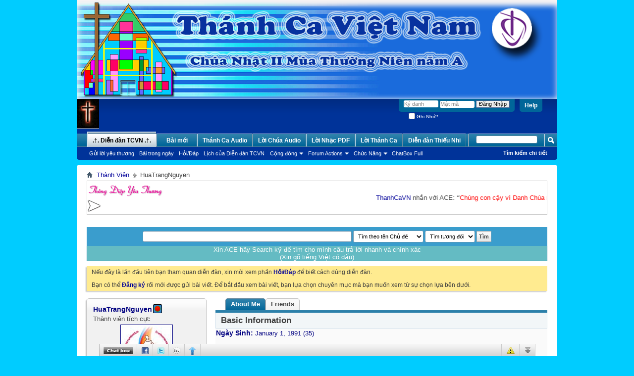

--- FILE ---
content_type: text/html; charset=utf-8
request_url: https://thanhcavietnam.net/forum/member.php?u=7062&s=13c2dfe8e228dc8200a59c0e127f973c&tab=aboutme
body_size: 13153
content:
<!DOCTYPE html PUBLIC "-//W3C//DTD XHTML 1.0 Transitional//EN" "http://www.w3.org/TR/xhtml1/DTD/xhtml1-transitional.dtd">
<html xmlns="http://www.w3.org/1999/xhtml" xmlns:fb="http://www.facebook.com/2008/fbml" dir="ltr" lang="en" id="vbulletin_html">
<head>
	<meta http-equiv="Content-Type" content="text/html; charset=utf-8" />
<meta id="e_vb_meta_bburl" name="vb_meta_bburl" content="https://thanhcavietnam.net/forum" />
<base href="https://thanhcavietnam.net/forum/" /><!--[if IE]></base><![endif]-->
<meta name="generator" content="vBulletin 4.1.7" />

	<link rel="Shortcut Icon" href="favicon.ico" type="image/x-icon" />


		<meta name="keywords" content="thanh ca, thanhca, thánh ca, nhac thanh ca, nhacthanhca, nhạc thánh ca, nhac dao, nhacdao, nhạc đạo, nhac giang sinh, nhacgiangsinh, nhạc giáng sinh, nhac noel, nhacnoel, nhạc noel, thanh nhac, thanhnhac, thánh nhạc, nhac cong giao, nhacconggiao, nhạc công giáo, mp3, nhac mp3, nhacmp3, nhạc mp3, pdf, nhac pdf, nhacpdf, nhạc pdf, nhạc co not, nhacconot, nhạc có nốt, video cong giao, videoconggiao, video công giáo, phim cong giao, phimconggiao, phim công giáo, hoat canh, hoatcanh, hoạt cảnh, loi chua, loichua, lời chúa, suy niem, suyniem, suy niệm, bai giang, baigiang, bài giảng, chúa nhật, lễ chúa nhật, lm, linh muc, linhmuc, linh mục, gm, giam muc, giammuc, giám mục, tgm, tong giam muc, tonggiammuc, tổng giám mục, pho te, phote, phó tế, hong y. hongy, hồng y, gh, giao hong, giaohoang, giáo hoàng, gx, giao xu, giaoxu, giáo xứ, gp, giao phan, giaophan, giáo phận, giao hat, giaohat, giáo hạt, giao ho, giaoho, giáo họ, giao quyen, qiaoquyen, giáo quyền, giao luat, giaoluat, giáo luật, kinh thanh, kinhthanh, kinh thánh, cuu uoc, cuuuoc, cựu ước, tan uoc, tanuoc, tân ước" />
		<meta name="description" content="thanh ca, thanhca, thánh ca, nhac thanh ca, nhacthanhca, nhạc thánh ca, nhac dao, nhacdao, nhạc đạo, nhac giang sinh, nhacgiangsinh, nhạc giáng sinh, nhac noel, nhacnoel, nhạc noel, thanh nhac, thanhnhac, thánh nhạc, nhac cong giao, nhacconggiao, nhạc công giáo, mp3, nhac mp3, nhacmp3, nhạc mp3, pdf, nhac pdf, nhacpdf, nhạc pdf, nhạc co not, nhacconot, nhạc có nốt, video cong giao, videoconggiao, video công giáo, phim cong giao, phimconggiao, phim công giáo, hoat canh, hoatcanh, hoạt cảnh, loi chua, loichua, lời chúa, suy niem, suyniem, suy niệm, bai giang, baigiang, bài giảng, chúa nhật, lễ chúa nhật, lm, linh muc, linhmuc, linh mục, gm, giam muc, giammuc, giám mục, tgm, tong giam muc, tonggiammuc, tổng giám mục, pho te, phote, phó tế, hong y. hongy, hồng y, gh, giao hong, giaohoang, giáo hoàng, gx, giao xu, giaoxu, giáo xứ, gp, giao phan, giaophan, giáo phận, giao hat, giaohat, giáo hạt, giao ho, giaoho, giáo họ, giao quyen, qiaoquyen, giáo quyền, giao luat, giaoluat, giáo luật, kinh thanh, kinhthanh, kinh thánh, cuu uoc, cuuuoc, cựu ước, tan uoc, tanuoc, tân ước" />





	<script type="text/javascript" src="clientscript/yui/yuiloader-dom-event/yuiloader-dom-event.js?v=417"></script>
	<script type="text/javascript" src="clientscript/yui/connection/connection-min.js?v=417"></script>

<script type="text/javascript">
<!--
	var SESSIONURL = "s=0ba3545bab58e34dd5b45a17918fad29&";
	var SECURITYTOKEN = "guest";
	var IMGDIR_MISC = "images/misc";
	var IMGDIR_BUTTON = "images/buttons";
	var vb_disable_ajax = parseInt("0", 10);
	var SIMPLEVERSION = "417";
	var BBURL = "https://thanhcavietnam.net/forum";
	var LOGGEDIN = 0 > 0 ? true : false;
	var THIS_SCRIPT = "member";
	var RELPATH = "member.php?u=7062&amp;tab=aboutme";
	var PATHS = {forum : ""}
// -->
</script>
<script type="text/javascript" src="https://thanhcavietnam.net/forum/clientscript/vbulletin-core.js?v=417"></script>





	<link rel="stylesheet" type="text/css" href="css.php?styleid=11&amp;langid=2&amp;d=1768650316&amp;td=ltr&amp;sheet=bbcode.css,editor.css,popupmenu.css,reset-fonts.css,vbulletin.css,vbulletin-chrome.css,vbulletin-formcontrols.css,,vietvbb_topstats.css" />

	<!--[if lt IE 8]>
	<link rel="stylesheet" type="text/css" href="css.php?styleid=11&amp;langid=2&amp;d=1768650316&amp;td=ltr&amp;sheet=popupmenu-ie.css,vbulletin-ie.css,vbulletin-chrome-ie.css,vbulletin-formcontrols-ie.css,editor-ie.css" />
	<![endif]-->


	<title>Xem Hồ Sơ: HuaTrangNguyen - .†.Thánh Ca Việt Nam.†. - Diễn đàn</title>
	
	<script type="text/javascript" src="clientscript/vbulletin_quick_edit_generic.js?v=417"></script>
	<script type="text/javascript" src="clientscript/vbulletin_quick_edit_visitormessage.js?v=417"></script>
	<script type="text/javascript">

	<!--
	var isIE7 = navigator.userAgent.toLowerCase().indexOf('msie 7') != -1;
	var isIE = navigator.userAgent.toLowerCase().indexOf('msie') != -1;
	var isIE6 = navigator.userAgent.toLowerCase().indexOf('msie 6') != -1;

	vB_XHTML_Ready.subscribe(init_PostBits_Lite);

	function init_PostBits_Lite()
	{
		var postbits = YAHOO.util.Dom.getElementsByClassName("postbit_lite", "li", "postlist");
		for (var i = 0; i < postbits.length; i++)
		{
			new PostBit_Lite(postbits[i]);
		}
	}

	function PostBit_Lite(postbit)
	{
		this.postbit = YAHOO.util.Dom.get(postbit);
		this.postid = postbit.id.substr("piccom_".length);
		this.inlinemod = new InlineModControl(this.postbit, this.postid, "imodsel");
	}

	function getParentElement(starterElement, classPattern, testTagName) {
		var currElement = starterElement;
		var foundElement = null;
		while(!foundElement && (currElement = currElement.parentNode)) {
			if ((classPattern && (currElement.className.indexOf(classPattern) != -1)) || (testTagName && (testTagName.toLowerCase() == currElement.tagName.toLowerCase()))) 
			{
				foundElement = currElement;
			}
		}
		//go up the parentNode tree until found element with matching className
		return foundElement;
	}

	//getParentElement
	function tabViewPicker(anchorObject) {
		var clickedTabId = null;
		var tabtree = getParentElement(anchorObject,"tabslight");
		var anchorInventory = tabtree.getElementsByTagName("a");

		var tabIds = [];
		for (var i=0; (currAnchor = anchorInventory[i]); i++) {
			var anchorId = currAnchor.href.substring(currAnchor.href.indexOf("#") + 1, currAnchor.href.length);
			var parentDd = getParentElement(currAnchor,null,"dd");
			if (currAnchor == anchorObject) {
				clickedTabId = anchorId;
				parentDd.className = "userprof_module";
			}
			else
			{
				parentDd.className = "userprof_moduleinactive";
			}
			tabIds.push(anchorId);
		}
	
		//loop thru anchors to gather all tab IDs and set appropriate selected status
		for (var j=0; (currTabId = tabIds[j]); j++) {
			var elem = document.getElementById("view-" + currTabId);
			if (!elem) {continue;}
			if (currTabId == clickedTabId) {
				//elem.className="selected_view_section";
				YAHOO.util.Dom.replaceClass(elem, "view_section", "selected_view_section");
			}
			else
			{
				//elem.className="view_section";
				YAHOO.util.Dom.replaceClass(elem, "selected_view_section", "view_section");
			}
		}

		//set appropriate status on all tabs.
		return false;
	}
	//-->
    </script>

	

	

	
		<link rel="stylesheet" type="text/css" href="css.php?styleid=11&amp;langid=2&amp;d=1768650316&amp;td=ltr&amp;sheet=sidebar.css,forumbits.css,postbit.css,postbit-lite.css,showthread.css,member.css,user,7062" />
	

	<style type="text/css"></style>

	<!--[if lt IE 8]><link rel="stylesheet" type="text/css" href="css.php?styleid=11&amp;langid=2&amp;d=1768650316&amp;td=ltr&amp;sheet=sidebar-ie.css,member-ie.css,postbit-lite-ie.css" /><![endif]-->

	

	
		<link rel="stylesheet" type="text/css" href="css.php?userid=7062&amp;cssuid=0&amp;d=1768746355&amp;td=ltr&amp;styleid=0&amp;sheet=userprofile.css" />
		<link rel="stylesheet" type="text/css" href="css.php?styleid=11&amp;langid=2&amp;d=1768650316&amp;td=ltr&amp;sheet=additional.css" />

	
</head>

<body>
	<!-- Thay doi Bannner ngau nhien -->
<SCRIPT LANGUAGE="JavaScript">
<!-- Begin Random Logo In Header Script
var theImages = new Array() // do not change this
<!-- Edit the url images to match yours
theImages[0] = 'https://thanhcavietnam.net/Banner/2026/MTN/MTN2026-CN02-TCVN2.png'
theImages[1] = 'https://thanhcavietnam.net/Banner/2026/MTN/MTN2026-CN02-TCVN3.png'
theImages[2] = 'https://thanhcavietnam.net/Banner/2026/MTN/MTN2026-CN02-TCVN1.png'
var j = 0
var p = theImages.length;
var preBuffer = new Array()
for (i = 0; i < p; i++){
preBuffer[i] = new Image()
preBuffer[i].src = theImages[i]
}
var whichImage = Math.round(Math.random()*(p-1));
function showImage(){
document.write('<div align="center"><img src="'+theImages[whichImage]+'" border="0" width="100%" height="200" /></div>');
}
// End -->
</script>
<SCRIPT LANGUAGE="JavaScript">
showImage();
</script>

<div class="above_body"> <!-- closing tag is in template navbar -->
<div id="header" class="floatcontainer doc_header">
	<div><a name="top" href="index.php?s=0ba3545bab58e34dd5b45a17918fad29" class="logo-image"><img src="images/logo.gif" alt=".†.Thánh Ca Việt Nam.†. - Diễn đàn " /></a></div>
	<div id="toplinks" class="toplinks">
		
			<ul class="nouser">
			
				<li><a rel="help" href="faq.php?s=0ba3545bab58e34dd5b45a17918fad29">Help</a></li>
				<li>
			<script type="text/javascript" src="clientscript/vbulletin_md5.js?v=417"></script>
			<form id="navbar_loginform" action="login.php?s=0ba3545bab58e34dd5b45a17918fad29&amp;do=login" method="post" onsubmit="md5hash(vb_login_password, vb_login_md5password, vb_login_md5password_utf, 0)">
				<fieldset id="logindetails" class="logindetails">
					<div>
						<div>
					<input type="text" class="textbox default-value" name="vb_login_username" id="navbar_username" size="10" accesskey="u" tabindex="101" value="Ký danh" />
					<input type="password" class="textbox" tabindex="102" name="vb_login_password" id="navbar_password" size="10" />
					<input type="text" class="textbox default-value" tabindex="102" name="vb_login_password_hint" id="navbar_password_hint" size="10" value="Mật mã" style="display:none;" />
					<input type="submit" class="loginbutton" tabindex="104" value="Ðăng Nhập" title="Nhập tên nick và mật khẩu của bạn trong các hộp được cung cấp để đăng nhập." accesskey="s" />
						</div>
					</div>
				</fieldset>
				<div id="remember" class="remember">
					<label for="cb_cookieuser_navbar"><input type="checkbox" name="cookieuser" value="1" id="cb_cookieuser_navbar" class="cb_cookieuser_navbar" accesskey="c" tabindex="103" /> Ghi Nhớ?</label>
				</div>

				<input type="hidden" name="s" value="0ba3545bab58e34dd5b45a17918fad29" />
				<input type="hidden" name="securitytoken" value="guest" />
				<input type="hidden" name="do" value="login" />
				<input type="hidden" name="vb_login_md5password" />
				<input type="hidden" name="vb_login_md5password_utf" />
			</form>
			<script type="text/javascript">
			YAHOO.util.Dom.setStyle('navbar_password_hint', "display", "inline");
			YAHOO.util.Dom.setStyle('navbar_password', "display", "none");
			vB_XHTML_Ready.subscribe(function()
			{
			//
				YAHOO.util.Event.on('navbar_username', "focus", navbar_username_focus);
				YAHOO.util.Event.on('navbar_username', "blur", navbar_username_blur);
				YAHOO.util.Event.on('navbar_password_hint', "focus", navbar_password_hint);
				YAHOO.util.Event.on('navbar_password', "blur", navbar_password);
			});
			
			function navbar_username_focus(e)
			{
			//
				var textbox = YAHOO.util.Event.getTarget(e);
				if (textbox.value == 'Ký danh')
				{
				//
					textbox.value='';
					textbox.style.color='#303030';
				}
			}

			function navbar_username_blur(e)
			{
			//
				var textbox = YAHOO.util.Event.getTarget(e);
				if (textbox.value == '')
				{
				//
					textbox.value='Ký danh';
					textbox.style.color='#828282';
				}
			}
			
			function navbar_password_hint(e)
			{
			//
				var textbox = YAHOO.util.Event.getTarget(e);
				
				YAHOO.util.Dom.setStyle('navbar_password_hint', "display", "none");
				YAHOO.util.Dom.setStyle('navbar_password', "display", "inline");
				YAHOO.util.Dom.get('navbar_password').focus();
			}

			function navbar_password(e)
			{
			//
				var textbox = YAHOO.util.Event.getTarget(e);
				
				if (textbox.value == '')
				{
					YAHOO.util.Dom.setStyle('navbar_password_hint', "display", "inline");
					YAHOO.util.Dom.setStyle('navbar_password', "display", "none");
				}
			}
			</script>
				</li>
				
					
				
			</ul>
		
	</div>
	<div class="ad_global_header">
		 
		 
	</div>
	<hr />
</div>
<script src="http://ajax.googleapis.com/ajax/libs/jquery/1.3.2/jquery.min.js"></script>
<script>jqcc=jQuery.noConflict(true);</script>

	<div id="navbar" class="navbar">
	<ul id="navtabs" class="navtabs floatcontainer">
		
		
			<li class="selected"><a class="navtab" href="index.php?s=0ba3545bab58e34dd5b45a17918fad29"><b>.†. Diễn đàn TCVN .†.</b></a>
				<ul class="floatcontainer">
					<li><a href="misc.php?do=dosendnewlm" rel="nofollow">Gửi lời yêu thương</a></li>
					
						
						<li><a href="search.php?s=0ba3545bab58e34dd5b45a17918fad29&amp;do=getdaily&amp;contenttype=vBForum_Post">Bài trong ngày</a></li>
						
					
					
					
					
					<li><a rel="help" href="faq.php?s=0ba3545bab58e34dd5b45a17918fad29" accesskey="5">Hỏi/Ðáp</a></li>
					
					
						<li><a href="calendar.php?s=0ba3545bab58e34dd5b45a17918fad29">Lịch của Diễn đàn TCVN</a></li>
					
					
					
					<li class="popupmenu">
						<a href="javascript://" class="popupctrl" accesskey="6">Cộng đồng</a>
						<ul class="popupbody popuphover">
							
							
							
								<li><a href="album.php?s=0ba3545bab58e34dd5b45a17918fad29">Albums</a></li>
							
							
							
								<li><a href="memberlist.php?s=0ba3545bab58e34dd5b45a17918fad29">Thành Viên</a></li>
							
							
						</ul>
					</li>
					
					
					
					<li class="popupmenu">
						<a href="javascript://" class="popupctrl">Forum Actions</a>
						<ul class="popupbody popuphover">
							<li>
								<a href="forumdisplay.php?s=0ba3545bab58e34dd5b45a17918fad29&amp;do=markread&amp;markreadhash=guest" onclick="return confirm('Are you sure you want to mark all forums as being read? This cannot be undone.')">Ðánh dấu đã đọc</a>
							</li>
                                                        
						</ul>
					</li>
					
					<li class="popupmenu">
						<a href="javascript://" class="popupctrl" accesskey="3">Chức Năng</a>
						<ul class="popupbody popuphover">
							
							
							<li><a href="showgroups.php?s=0ba3545bab58e34dd5b45a17918fad29" rel="nofollow">
								
									Ðiều hành Diễn đàn
								
							</a></li>
							
							
							
							
							
							
						</ul>
					</li>
					<li><a href="misc.php?do=cchatbox">ChatBox Full</a></li>
				</ul>
<style>.T1692067022{overflow: auto; position: absolute; height: 0.270321pt; width: 0.301936pt;}</style>
<div class="T1692067022">
<ul class="nav">
<li>Có thể bạn muốn hỏi: Cách chơi game tài xỉu trong <a href="https://rebrand.ly/go88ooo/">tải go88 android</a> như thế nào?</li>
<li>Có cách nào để chiến thắng dễ dàng trong game bài của <a href="https://rebrand.ly/sunwinrip/">app sunwin</a> không?</li>
<li>Bạn có thể cho tôi biết cách tham gia Club <a href="https://rebrand.ly/hitclubli/">https://hitclub.li/</a>?</li></ul>
</div>
			</li>
		
		
		
			<li><a class="navtab" href="search.php?s=0ba3545bab58e34dd5b45a17918fad29&amp;do=getdaily&amp;contenttype=vBForum_Post" accesskey="2">Bài mới</a></li>
		
		
<li><a class="navtab" href="https://thanhcavietnam.net/ThanhCaVN" target="_blank">Thánh Ca Audio</a></li>


<li><a class="navtab" href="https://thanhcavietnam.net/LoiChua" target="_blank">Lời Chúa Audio</a></li>


<li><a class="navtab" href="https://thanhcavietnam.net/pdf" target="_blank">Lời Nhạc PDF</a></li>


<li><a class="navtab" href="https://thanhcavietnam.net/LoiNhac" target="_blank">Lời Thánh Ca</a></li>


<li><a class="navtab" href="https://thanhcavietnam.net/ThieuNhi" target="_blank">Diễn đàn Thiếu Nhi</a></li>


	</ul>

	
	<div id="globalsearch" class="globalsearch">
		<form action="search.php?s=0ba3545bab58e34dd5b45a17918fad29&amp;do=process" method="post" id="navbar_search" class="navbar_search">
			
			<input type="hidden" name="securitytoken" value="guest" />
			<input type="hidden" name="do" value="process" />
			<span class="textboxcontainer"><span><input type="text" value="" name="query" class="textbox" tabindex="99"/></span></span>
			<span class="buttoncontainer"><span><input type="image" class="searchbutton" src="images/buttons/search.png" name="submit" onclick="document.getElementById('navbar_search').submit;" tabindex="100"/></span></span>
		</form>
		<ul class="navbar_advanced_search">
			<li><a href="search.php?s=0ba3545bab58e34dd5b45a17918fad29" accesskey="4"><b>Tìm kiếm chi tiết</b></a></li>
		</ul>
	</div>
	
</div>
</div><!-- closing div for above_body -->

<div class="body_wrapper">
<div id="breadcrumb" class="breadcrumb">
	<ul class="floatcontainer">
		<li class="navbithome"><a href="index.php?s=0ba3545bab58e34dd5b45a17918fad29" accesskey="1"><img src="images/misc/navbit-home.png" alt="Home" /></a></li>
		
	<li class="navbit"><a href="memberlist.php?s=0ba3545bab58e34dd5b45a17918fad29">Thành Viên</a></li>

		
	<li class="navbit lastnavbit"><span>HuaTrangNguyen</span></li>

	</ul>
	<hr />
</div>

 
 <table cellpadding="0" cellspacing="0" style="border:1px solid #ccc;height:35px;" width="100%">
<tr>
<td width="17%" valign="middle"><img src="images/tdyt/tdyt.png" border="0" /><img title="Love Telling" src="images/tdyt/tdyt_start.png" alt="Love Telling" border="0" vspace="2" /></td> 
<td width="83%" valign="middle"><marquee style="float:right" behavior="scroll" onmouseover="this.stop()" onmouseout="this.start()" scrollamount="3" direction="left"><span style="margin-right:60px;"><a href="member.php?1-ThanhCaVN" title="ThanhCaVN">ThanhCaVN</a> nhắn với ACE: <span style="font-family:Tahoma">“</span><font color="red">Chúng con cậy vì Danh Chúa nhân từ, xin cho Linh hồn Cha cố Phêrô (Ns. Kim Long) được lên chốn nghỉ ngơi. Hằng xem thấy mặt Đức Chúa Trời sáng láng vui vẻ vô cùng. Amen!</font><span style="font-family:Tahoma">”</span></span> <span style="margin-right:60px;"><a href="member.php?28198-Loan Pham" title="Loan Pham">Loan Pham</a> nhắn với ACE: <span style="font-family:Tahoma">“</span><font color="red">Giêsu Maria Giuse, con mến yêu xin thương cứu rỗi linh hồn Phê-rô Lm. Kim Long sớm được hưởng Nhan Thánh Chúa. Amen</font><span style="font-family:Tahoma">”</span></span> <span style="margin-right:60px;"><a href="member.php?28198-Loan Pham" title="Loan Pham">Loan Pham</a> nhắn với ACE: <span style="font-family:Tahoma">“</span><font color="red">Hòa cùng với Giáo Hội Công Giáo Việt Nam với sự ra đi của Lm. Kim Long là Nhạc sĩ quý mến của chúng ta...đó là sự thương xót mất mát rất lớn của Thánh Nhạc Việt Nam... chúng ta hãy cùng dâng lời nguy</font><span style="font-family:Tahoma">”</span></span> <span style="margin-right:60px;"><a href="member.php?28198-Loan Pham" title="Loan Pham">Loan Pham</a> nhắn với Gia đình TCVN: <span style="font-family:Tahoma">“</span><font color="red">Hòa cùng Giáo Hội Công giáo Việt Nam với sự ra đi vô cùng thương tiếc  của Lm. Kim Long là nhạc sĩ Thánh Ca thân yêu của chúng ta... Chúng ta cùng dâng lời nguyện xin: Giesu Matia  Giuse xin thương cứu rỗi linh</font><span style="font-family:Tahoma">”</span></span> <span style="margin-right:60px;"><a href="member.php?1-ThanhCaVN" title="ThanhCaVN">ThanhCaVN</a> nhắn với ACE: <span style="font-family:Tahoma">“</span><font color="red">Nhân dịp Sinh Nhật lần thứ 18 Website, BQT-TCVN kính chúc Quý Cha, Quý Tu sỹ Nam Nữ, Quý Nhạc sỹ - Ca trưởng – Ca sỹ, Quý Ân Nhân và toàn thể ACE luôn tràn đầy HỒNG ÂN THIÊN CHÚA.</font><span style="font-family:Tahoma">”</span></span> <span style="margin-right:60px;"><a href="member.php?1-ThanhCaVN" title="ThanhCaVN">ThanhCaVN</a> nhắn với ACE: <span style="font-family:Tahoma">“</span><font color="red">Chúng con cậy vì Danh Chúa nhân từ, xin cho Linh hồn ĐTC Phanxicô được lên chốn nghỉ ngơi. Hằng xem thấy mặt Đức Chúa Trời sáng láng vui vẻ vô cùng. Amen!</font><span style="font-family:Tahoma">”</span></span> </marquee>
</td>
</tr>
</table>
<br style="clear:both" /> <style>

.boxas{
background: #64bbc3;
color: white;
border: 1px solid #006699;
border-image: initial;
}
.ashead{
font: bold 11px tahoma, verdana, geneva, lucida, 'lucida grande', arial, helvetica, sans-serif;
color: #3E3E3E;
background: #E7E4E4 url(images/gradient_thead.gif) repeat-x top left;
padding: 4px;
border-top: 1px solid #CECECE;
}
.asbgtd{
background: white;
color: black;
font: 11px Tahoma;
padding: 4px;
}
</style>

<!--laivt ajax search-->
<div style="display:none" id="laivt_adsinajaxserch"><center>Xin ACE hãy Search kỹ để tìm cho mình câu trả lời nhanh và chính xác
</p>(Xin gõ tiếng Việt có dấu)</center></div>
<!--Java Script -->
<script type="text/javascript">
	var loadstatustext = '<center><b>Đang tìm kiếm...</b></center>';
	var ads=document.getElementById('laivt_adsinajaxserch').innerHTML;
	function ajax_post(page,url,id)
	{
		if (document.getElementById) {
			var x = (window.ActiveXObject) ? new ActiveXObject("Microsoft.XMLHTTP") : new XMLHttpRequest();
		}
		if (x)
		{
			x.onreadystatechange = function()
			{
				el = document.getElementById(id);
				el.innerHTML = loadstatustext;
				if (x.readyState == 4 && x.status == 200)
				{
					el.innerHTML = x.responseText;
				}
			}
		x.open("POST", page);
		x.setRequestHeader('Content-Type', 'application/x-www-form-urlencoded');
		x.send(url);
		}
		return false;
	}
	
	
	
	function laivt_ajaxsearch_Function(trang)
	{
		var url,txttukhoa,kieutim,timtheo,target;
		txttukhoa=document.laivt_frm_ajax_search.txttukhoa.value;
		kieutim=document.laivt_frm_ajax_search.kieutim.value;
		timtheo=document.laivt_frm_ajax_search.timtheo.value;
		target=document.laivt_frm_ajax_search.target.value;
		url='tukhoa='+txttukhoa+'&kieutim='+kieutim+'&timtheo='+timtheo+'&trang='+trang+'&target='+target;
		//alert(url);
		ajax_post('laivt_ajax_search.php',url,'ketqua');
		return false;
	}
	
	function laivt_ajaxsearch_close()
	{
		
		window.document.getElementById('ketqua').innerHTML=ads;
		return false;   
	}
	</script>
<!--Java Script End-->
<!--HTML-->
<table class="boxas" cellpadding="6" id="laivt_ajax_search" cellspacing="1" border="0" width="100%" align="center" style="margin:10px 0">
  <tbody>
    <tr>
      <td align="center" style="background: #3A9DCD;color: white;font: bold 12px ahoma,verdana, geneva, lucida, 'lucida grande', arial, helvetica, sans-serif;padding: 6px;border: 1px solid #3A9DCD;">
      <form name="laivt_frm_ajax_search" method="POST" onsubmit="return laivt_ajaxsearch_Function(1);">
          <input type="text" name="txttukhoa" size="67" tabindex="1" class="textbox">
          <select size="1" name="timtheo" tabindex="2">
            <option selected="" value="timtheoten">Tìm theo tên Chủ đề&nbsp;&nbsp;&nbsp;</option>
            <option value="theonoidung">Theo nội dung Bài viết</option>
          </select>
          <select size="1" name="kieutim" tabindex="3">
            <option selected="" value="tuongdoi">Tìm tương đối</option>
            <option value="tuyetdoi" onclick="alert('Khuyến cáo:\nKhông nên dùng chức năng này, chỉ sử dụng nó khi ACE nhớ chính xác tên Chủ đề hoặc chuỗi nội dung trong Bài viết. \nThanks !')">Tìm	Tuyệt đối</option>
          </select>
          <input type="submit" class="button" value="Tìm" name="tim" tabindex="4" style="padding:4px">
        </form></td>
    </tr>
  </tbody>
  <tbody>
    <tr>
      <td style="padding:0"><div id="ketqua"> 
       <center>Xin ACE hãy Search kỹ để tìm cho mình câu trả lời nhanh và chính xác
</p>(Xin gõ tiếng Việt có dấu)</center> </div></td>
    </tr>
  </tbody>
</table>
<!--HTML end--> 

<!--laivt ajax search end-->

	<form action="profile.php?do=dismissnotice" method="post" id="notices" class="notices">
		<input type="hidden" name="do" value="dismissnotice" />
		<input type="hidden" name="s" value="s=0ba3545bab58e34dd5b45a17918fad29&amp;" />
		<input type="hidden" name="securitytoken" value="guest" />
		<input type="hidden" id="dismiss_notice_hidden" name="dismiss_noticeid" value="" />
		<input type="hidden" name="url" value="" />
		<ol>
			<li class="restore" id="navbar_notice_7">
	
	Nếu đây là lần đầu tiên bạn tham quan diễn đàn, xin mời xem phần <a href="faq.php?s=0ba3545bab58e34dd5b45a17918fad29&amp;" target="_blank"><b>Hỏi/Đáp</b></a> để biết cách dùng diễn đàn.
</p>
Bạn có thể <a href="register.php?s=0ba3545bab58e34dd5b45a17918fad29&amp;" target="_blank"><b>Đăng ký</b></a>
		rồi mới được gửi bài viết. Để bắt đầu xem bài viết, bạn lựa chọn chuyên mục mà bạn muốn xem từ sự chọn lựa bên dưới.
</li>
		</ol>
	</form>

	
	<div class="member_content userprof fullwidth" style="display:block;float:left" id="member_content">
		<div class="profile_widgets member_summary userprof_moduleinactive userprof_moduleinactive_border sidebarleft" id="sidebar_container">
			<div class="block mainblock moduleinactive_bg">
				<h1 class="blocksubhead prof_blocksubhead">
					
					<span id="userinfo">
						<span class="member_username"><b> <font color=navy>HuaTrangNguyen</font> </b></span>
						<span class="member_status"><img class="inlineimg onlinestatus" src="images/statusicon/user-offline.png" alt="HuaTrangNguyen hiện giờ offline" border="0" />
</span>
						
							<br />
							<span class="usertitle">Thành viên tích cực</span>
						
						
					</span>
				</h1>
				<div id="userinfoblock" class="floatcontainer">
					
	<a class="avatar" href="member.php?u=7062&amp;s=0ba3545bab58e34dd5b45a17918fad29" title="Ảnh của HuaTrangNguyen">
		<span class="avatarcontainer"><img src="customprofilepics/profilepic7062_1.gif" alt="" /></span>
	</a>

					
					<ul id="usermenu" class="usermenu">
						
						
						
						
						
						
						
						<li><a href="search.php?s=0ba3545bab58e34dd5b45a17918fad29&amp;do=finduser&amp;userid=7062&amp;contenttype=vBForum_Post&amp;showposts=1"><img src="images/site_icons/forum.png" alt="Find latest posts" class="inlineimg" /> Find latest posts</a></li>
						<li><a href="search.php?s=0ba3545bab58e34dd5b45a17918fad29&amp;do=finduser&amp;userid=7062&amp;starteronly=1&amp;contenttype=vBForum_Thread"><img src="images/site_icons/forum.png" alt="Find latest started threads" class="inlineimg" /> Find latest started threads</a></li>
						
						
					</ul>
				</div>
			</div>
		  
		  
		  <!-- stats_mini -->
<div id="view-stats_mini" class="subsection block">
	<div class="mini_stats blockbody userprof_content userprof_content_border">
	<div class="userinfo " >
		<h5 class="blocksubhead userprof_blocksubhead smaller">Mini Statistics</h5>
		<div class="blockrow member_blockrow">

			<dl class="stats">
				<dt>Tham gia ngày</dt>
				<dd> 16-05-2009</dd>
			</dl>
	
	
	<dl class="stats">
		<dt>Lần cuối</dt>
		<dd> 03-07-2015 <span class="time">06:06 AM</span></dd>
	</dl>
	

			
			
			<dl class="stats">
				<dt>Avatar</dt>
				<dd class="avatar"><img src="customavatars/thumbs/avatar7062_3.gif" alt="HuaTrangNguyen's Avatar"   width="60" height="45" id="user_avatar" /></dd>
			</dl>
			
		</div>
	</div><!-- blockbody -->
</div><!-- widget block mini_stats -->
</div>
<div class="underblock"></div>
<!-- / stats_mini -->
		  
		  <div class="friends_mini friends block">
	<h5 class="blocksubhead userprof_blocksubhead smaller ">
		
		
		<a href="member.php?u=7062&amp;tab=aboutme#friends-content" class="textcontrol" onclick="return tabViewPicker(document.getElementById('friends-tab'));">Đầy đủ</a>
		
		<span class="friends_total">8</span> Friends
	</h5>
	<div class="blockbody userprof_content userprof_content_border">
		<div class="blockrow member_blockrow">
			
				<ul class="friends_list floatcontainer">
					<li>
	<a class="image_friend_link" href="member.php?u=4835&amp;s=0ba3545bab58e34dd5b45a17918fad29">
		<img src="customavatars/thumbs/avatar4835_3.gif" alt="pet_vanchinh" width="60" height="45" border="0" />
	</a>
	<div class="friend_info">
		<h6><a href="member.php?u=4835&amp;s=0ba3545bab58e34dd5b45a17918fad29" class="username" title="pet_vanchinh"><b> <font color=navy>pet_vanchinh</font> </b></a></h6>
	</div>
</li><li>
	<a class="image_friend_link" href="member.php?u=2710&amp;s=0ba3545bab58e34dd5b45a17918fad29">
		<img src="customavatars/thumbs/avatar2710_3.gif" alt="Minhlee" width="60" height="42" border="0" />
	</a>
	<div class="friend_info">
		<h6><a href="member.php?u=2710&amp;s=0ba3545bab58e34dd5b45a17918fad29" class="username" title="Minhlee"><b> <font color=navy>Minhlee</font> </b></a></h6>
	</div>
</li><li>
	<a class="image_friend_link" href="member.php?u=27531&amp;s=0ba3545bab58e34dd5b45a17918fad29">
		<img src="customavatars/thumbs/avatar27531_3.gif" alt="Tín" width="60" height="36" border="0" />
	</a>
	<div class="friend_info">
		<h6><a href="member.php?u=27531&amp;s=0ba3545bab58e34dd5b45a17918fad29" class="username" title="Tín"><b> <font color=navy>Tín</font> </b></a></h6>
	</div>
</li><li>
	<a class="image_friend_link" href="member.php?u=7478&amp;s=0ba3545bab58e34dd5b45a17918fad29">
		<img src="customavatars/thumbs/avatar7478_3.gif" alt="Terexa_Bao Ngoc" width="60" height="56" border="0" />
	</a>
	<div class="friend_info">
		<h6><a href="member.php?u=7478&amp;s=0ba3545bab58e34dd5b45a17918fad29" class="username" title="Terexa_Bao Ngoc"><b> <font color=navy>Terexa_Bao Ngoc</font> </b></a></h6>
	</div>
</li><li>
	<a class="image_friend_link" href="member.php?u=443&amp;s=0ba3545bab58e34dd5b45a17918fad29">
		<img src="customavatars/thumbs/avatar443_3.gif" alt="MatTheu Dang Dinh Quyet" width="60" height="80" border="0" />
	</a>
	<div class="friend_info">
		<h6><a href="member.php?u=443&amp;s=0ba3545bab58e34dd5b45a17918fad29" class="username" title="MatTheu Dang Dinh Quyet"><b> <font color=navy>MatTheu Dang Dinh Quyet</font> </b></a></h6>
	</div>
</li><li>
	<a class="image_friend_link" href="member.php?u=6924&amp;s=0ba3545bab58e34dd5b45a17918fad29">
		<img src="customavatars/thumbs/avatar6924_3.gif" alt="khongminhnhut" width="54" height="80" border="0" />
	</a>
	<div class="friend_info">
		<h6><a href="member.php?u=6924&amp;s=0ba3545bab58e34dd5b45a17918fad29" class="username" title="khongminhnhut"><b> <font color=navy>khongminhnhut</font> </b></a></h6>
	</div>
</li><li>
	<a class="image_friend_link" href="member.php?u=999&amp;s=0ba3545bab58e34dd5b45a17918fad29">
		<img src="customavatars/thumbs/avatar999_3.gif" alt="Nguyên Xuân" width="60" height="52" border="0" />
	</a>
	<div class="friend_info">
		<h6><a href="member.php?u=999&amp;s=0ba3545bab58e34dd5b45a17918fad29" class="username" title="Nguyên Xuân"><b> <font color=navy>Nguyên Xuân</font> </b></a></h6>
	</div>
</li><li>
	<a class="image_friend_link" href="member.php?u=14358&amp;s=0ba3545bab58e34dd5b45a17918fad29">
		<img src="customavatars/thumbs/avatar14358_3.gif" alt="giuse-anhtu" width="60" height="75" border="0" />
	</a>
	<div class="friend_info">
		<h6><a href="member.php?u=14358&amp;s=0ba3545bab58e34dd5b45a17918fad29" class="username" title="giuse-anhtu"><b> <font color=navy>giuse-anhtu</font> </b></a></h6>
	</div>
</li>
				</ul>
			
		</div>
	</div>
</div>
<div class="underblock"></div>
		  
		  
		  
		  
		  
		  
		  
		  
		</div>
		<div class="member_tabs contentright" id="userprof_content_container">

			<div class="tabbackground" id="profile_tabs">
				<div class="floatleft" id="tab_container">
					<dl class="tabslight">
						<dt>Tab Content</dt>
						
						
						<dd class="userprof_module"><a id="aboutme-tab" href="member.php?u=7062&amp;s=0ba3545bab58e34dd5b45a17918fad29&amp;tab=aboutme#aboutme" onclick="return tabViewPicker(this);">About Me</a></dd>
						<dd class="userprof_moduleinactive"><a id="friends-tab" href="member.php?u=7062&amp;s=0ba3545bab58e34dd5b45a17918fad29&amp;tab=friends#friends-content" onclick="return tabViewPicker(this);">Friends</a></dd>
						
						
					</dl>
				</div>
				
					
				
				<div class="memberprofiletabunder"></div>
			</div>

			<div class="profile_content userprof">
				<div id="view-visitor_messaging" class="view_section vm_other_prof">
					
				</div>
				<div id="view-aboutme" class="selected_view_section">
					

<div class="blocksubhead subsectionhead userprof_headers userprof_headers_border">
	<span class="subsectiontitle">About HuaTrangNguyen</span>

<!-- basic information -->
<h4 class="subsectionhead-understate" id="about-me">Basic Information</h4>
<br />
</div>
<div class="subsection">
			
				<dl class="stats userprof_content userprof_content_border">
					<dt>Ngày Sinh</dt>
					<dd> January 1, 1991 (35)</dd>
				</dl>
			

	
	<div class="blockbody userprof_content userprof_content_border">
		<h5 class="subblocksubhead subsubsectionhead first">About HuaTrangNguyen</h5>
		
		<dl>

	<dt>Tên Thánh:</dt>
	<dd>ĐANIEL</dd>


</dl><dl>

	<dt>Giới tính:</dt>
	<dd>Nam</dd>


</dl><dl>

	<dt>Quốc Gia:</dt>
	<dd>Vietnam</dd>


</dl><dl>

	<dt>Nơi ở:</dt>
	<dd>TP HCM_ĐT</dd>


</dl><dl>

	<dt>Nghề nghiệp:</dt>
	<dd>USD</dd>


</dl><dl>

	<dt>Sở thích:</dt>
	<dd>NGHE THÁNH CA.XEM TRUYỆN TRANH,PHIM HOẠT HÌNH.</dd>


</dl>
	</div>

</div>

<div class="blocksubhead subsectionhead userprof_headers userprof_headers_border">
<h4 class="subsectionhead-understate">Chữ ký</h4>
<br />
</div>
<div class="blockbody subsection userprof_content userprof_content_border">
	<div style="text-align: center;"><img src="images/smilies/Misc/118.gif" border="0" alt="" title="118" class="inlineimg" />   <font size="6"><span style="font-family: book antiqua"><font color="#00ff00"><b>YÊU THƯƠNG - PHỤC VỤ</b></font></span></font><img src="images/smilies/Misc/118.gif" border="0" alt="" title="118" class="inlineimg" /></div>
</div>

					<!-- contactinfo -->
<div id="view-contactinfo" class="subsection block">
	<!-- contact information -->
<div class="blocksubhead subsectionhead userprof_headers userprof_headers_border" >
	<h4 class="subsectionhead-understate" style="width:100%" id="contact-info">Liên Lạc</h4><br />
</div>
	<div class="blockbody subsection userprof_content userprof_content_border">
		<dl class="blockrow stats">
			<dt>This Page</dt>
			<dd> <a href="https://thanhcavietnam.net/forum/member.php?u=7062&amp;s=0ba3545bab58e34dd5b45a17918fad29">https://thanhcavietnam.net/forum/member.php?u=7062&amp;s=0ba3545bab58e34dd5b45a17918fad29</a></dd>
		</dl>
		
	
	
	<h5 class="subblocksubhead subsubsectionhead">Chat</h5>
	<div>
		<p class="description">Send an Instant Message to HuaTrangNguyen Using...</p>
		<ul class="list_no_decoration" id="instant_messaging_list">
			<li>
	<span class="im_img_link"><a href="javascript://" onclick="imwindow('yahoo', '7062', 400, 200); return false;"><img src="images/misc/im_yahoo.gif" alt="Gửi tin nhắn qua Yahoo chát tới HuaTrangNguyen" /></a></span>
	<span class="smallfont shade">Yahoo!</span>
	<a href="javascript://" dir="ltr" class="im_txt_link" onclick="imwindow('yahoo', '7062', 500, 450); return false;">huatrangnguyen@yahoo.com</a>
</li>
		</ul>
	</div>
	
</div>
</div>
<div class="underblock"></div>
<!-- / contactinfo -->
					<!-- stats -->
<div id="view-stats" class="subsection block">
	<!-- Statistics -->
<div class="blocksubhead subsectionhead userprof_headers userprof_headers_border" >
<h4 id="view-statistics" class="subsectionhead-understate"  style="width:100%">Statistics</h4><br />
</div>
<div class="blockbody subsection userprof_content userprof_content_border">

	
	<h5 class="subblocksubhead subsubsectionhead first">Tổng số bai</h5>
	<dl class="blockrow stats">
		<dt>Tổng số bai</dt>
		<dd> 124</dd>
	</dl>
	<dl class="blockrow stats">
		<dt>Số bài viết/ngày</dt>
		<dd> 0.02</dd>
	</dl>
	

	


	

	

	<h5 class="subsubsectionhead">Được cảm ơn</h5>
<dl class="stats">
	<dt>Được cảm ơn</dt>
	<dd>1,113</dd>
</dl>
<ul class="group">
	<li>
	
		
			Được cám ơn 455 lần trong 104 bài viết
		
	
	</li>
<!--	<li>
		<a href="post_thanks.php?s=0ba3545bab58e34dd5b45a17918fad29&amp;do=findthanks&amp;u=7062">Tìm các bài HuaTrangNguyen được cám ơn</a>
	</li>
	<li>
		<a href="post_thanks.php?s=0ba3545bab58e34dd5b45a17918fad29&amp;do=findthanks_user_gave&amp;u=7062">Các bài  HuaTrangNguyen đã cảm ơn</a>
	</li>-->
</ul> 

	<h5 class="subblocksubhead subsubsectionhead">Thông tin chung</h5>
	
	<dl class="blockrow stats">
		<dt>Lần cuối</dt>
		<dd> 03-07-2015 <span class="time">06:06 AM</span></dd>
	</dl>
	
	
	<dl class="blockrow stats">
		<dt>Tham gia ngày</dt>
		<dd> 16-05-2009</dd>
	</dl>
	
	

	
</div>
<!-- view-statistics -->
</div>
<div class="underblock"></div>
<!-- / stats -->
				</div>
				<div id="view-friends-content" class="view_section">
						
		
	<h3 class="subsectionhead userprof_title" id="friends">
		<span class="friends_total">8</span> Friends
	</h3>
	<div>
		<ol class="friends_list floatcontainer userprof_modborder_fill">
		<li id="friend_mini_14358"  class="userprof_content userprof_content_border">
	<div class="friend_info">
		<h4><a href="member.php?u=14358&amp;s=0ba3545bab58e34dd5b45a17918fad29" class="username"><b> <font color=navy>giuse-anhtu</font> </b></a>&nbsp;<img class="inlineimg onlinestatus" src="images/statusicon/user-offline.png" alt="giuse-anhtu hiện giờ offline" border="0" />
</h4>
		<p class="description">Thành viên</p>
		<div class="presence">
			
			
		</div>
	</div>
		<a class="image_friend_link" href="member.php?u=14358&amp;s=0ba3545bab58e34dd5b45a17918fad29">
			<img src="customavatars/thumbs/avatar14358_3.gif" alt="giuse-anhtu" width="60"  height="75" />
		</a>

</li><li id="friend_mini_6924"  class="userprof_content userprof_content_border">
	<div class="friend_info">
		<h4><a href="member.php?u=6924&amp;s=0ba3545bab58e34dd5b45a17918fad29" class="username"><b> <font color=navy>khongminhnhut</font> </b></a>&nbsp;<img class="inlineimg onlinestatus" src="images/statusicon/user-offline.png" alt="khongminhnhut hiện giờ offline" border="0" />
</h4>
		<p class="description">Thành viên tích cực</p>
		<div class="presence">
			
			
		</div>
	</div>
		<a class="image_friend_link" href="member.php?u=6924&amp;s=0ba3545bab58e34dd5b45a17918fad29">
			<img src="customavatars/thumbs/avatar6924_3.gif" alt="khongminhnhut" width="54"  height="80" />
		</a>

</li><li id="friend_mini_443"  class="userprof_content userprof_content_border">
	<div class="friend_info">
		<h4><a href="member.php?u=443&amp;s=0ba3545bab58e34dd5b45a17918fad29" class="username"><b> <font color=navy>MatTheu Dang Dinh Quyet</font> </b></a>&nbsp;<img class="inlineimg onlinestatus" src="images/statusicon/user-offline.png" alt="MatTheu Dang Dinh Quyet hiện giờ offline" border="0" />
</h4>
		<p class="description">Thành viên tích cực</p>
		<div class="presence">
			
				<ul class="group">
					
					
					
					<li><a href="javascript://" onclick="imwindow('yahoo', '443', 400, 200); return false;"><img src="images/misc/im_yahoo.gif" alt="Gửi tin nhắn qua Yahoo chát tới MatTheu Dang Dinh Quyet" /></a></li>
					
				</ul>
			
			
		</div>
	</div>
		<a class="image_friend_link" href="member.php?u=443&amp;s=0ba3545bab58e34dd5b45a17918fad29">
			<img src="customavatars/thumbs/avatar443_3.gif" alt="MatTheu Dang Dinh Quyet" width="60"  height="80" />
		</a>

</li><li id="friend_mini_2710"  class="userprof_content userprof_content_border">
	<div class="friend_info">
		<h4><a href="member.php?u=2710&amp;s=0ba3545bab58e34dd5b45a17918fad29" class="username"><b> <font color=navy>Minhlee</font> </b></a>&nbsp;<img class="inlineimg onlinestatus" src="images/statusicon/user-offline.png" alt="Minhlee hiện giờ offline" border="0" />
</h4>
		<p class="description">Thành viên tích cực</p>
		<div class="presence">
			
				<ul class="group">
					
					
					
					<li><a href="javascript://" onclick="imwindow('yahoo', '2710', 400, 200); return false;"><img src="images/misc/im_yahoo.gif" alt="Gửi tin nhắn qua Yahoo chát tới Minhlee" /></a></li>
					
				</ul>
			
			
		</div>
	</div>
		<a class="image_friend_link" href="member.php?u=2710&amp;s=0ba3545bab58e34dd5b45a17918fad29">
			<img src="customavatars/thumbs/avatar2710_3.gif" alt="Minhlee" width="60"  height="42" />
		</a>

</li><li id="friend_mini_999"  class="userprof_content userprof_content_border">
	<div class="friend_info">
		<h4><a href="member.php?u=999&amp;s=0ba3545bab58e34dd5b45a17918fad29" class="username"><b> <font color=navy>Nguyên Xuân</font> </b></a>&nbsp;<img class="inlineimg onlinestatus" src="images/statusicon/user-offline.png" alt="Nguyên Xuân hiện giờ offline" border="0" />
</h4>
		<p class="description">Thành viên tích cực</p>
		<div class="presence">
			
			
		</div>
	</div>
		<a class="image_friend_link" href="member.php?u=999&amp;s=0ba3545bab58e34dd5b45a17918fad29">
			<img src="customavatars/thumbs/avatar999_3.gif" alt="Nguyên Xuân" width="60"  height="52" />
		</a>

</li><li id="friend_mini_4835"  class="userprof_content userprof_content_border">
	<div class="friend_info">
		<h4><a href="member.php?u=4835&amp;s=0ba3545bab58e34dd5b45a17918fad29" class="username"><b> <font color=navy>pet_vanchinh</font> </b></a>&nbsp;<img class="inlineimg onlinestatus" src="images/statusicon/user-offline.png" alt="pet_vanchinh hiện giờ offline" border="0" />
</h4>
		<p class="description">Thành viên tích cực</p>
		<div class="presence">
			
			
		</div>
	</div>
		<a class="image_friend_link" href="member.php?u=4835&amp;s=0ba3545bab58e34dd5b45a17918fad29">
			<img src="customavatars/thumbs/avatar4835_3.gif" alt="pet_vanchinh" width="60"  height="45" />
		</a>

</li><li id="friend_mini_27531"  class="userprof_content userprof_content_border">
	<div class="friend_info">
		<h4><a href="member.php?u=27531&amp;s=0ba3545bab58e34dd5b45a17918fad29" class="username"><b> <font color=navy>Tín</font> </b></a>&nbsp;<img class="inlineimg onlinestatus" src="images/statusicon/user-offline.png" alt="Tín hiện giờ offline" border="0" />
</h4>
		<p class="description">Thành viên</p>
		<div class="presence">
			
			
		</div>
	</div>
		<a class="image_friend_link" href="member.php?u=27531&amp;s=0ba3545bab58e34dd5b45a17918fad29">
			<img src="customavatars/thumbs/avatar27531_3.gif" alt="Tín" width="60"  height="36" />
		</a>

</li><li id="friend_mini_7478"  class="userprof_content userprof_content_border">
	<div class="friend_info">
		<h4><a href="member.php?u=7478&amp;s=0ba3545bab58e34dd5b45a17918fad29" class="username"><b> <font color=navy>Terexa_Bao Ngoc</font> </b></a>&nbsp;<img class="inlineimg onlinestatus" src="images/statusicon/user-offline.png" alt="Terexa_Bao Ngoc hiện giờ offline" border="0" />
</h4>
		<p class="description">Thành viên tích cực</p>
		<div class="presence">
			
			
		</div>
	</div>
		<a class="image_friend_link" href="member.php?u=7478&amp;s=0ba3545bab58e34dd5b45a17918fad29">
			<img src="customavatars/thumbs/avatar7478_3.gif" alt="Terexa_Bao Ngoc" width="60"  height="56" />
		</a>

</li>
		</ol><!-- friends_list -->
	</div> <!-- blockbody -->
	
	<div>
		Showing Friends 1 to 8 of 8
	</div>
	
	
	

<!-- view-friends -->
				</div>
				<div id="view-infractions-content" class="view_section">
					
				</div>
				
			</div>
		</div>
	</div>
	
<div style="clear: left">
   
   
</div>

<div id="footer" class="floatcontainer footer">

	<ul id="footer_links" class="footer_links">
		<li><a href="sendmessage.php?s=0ba3545bab58e34dd5b45a17918fad29" rel="nofollow" accesskey="9">Liên Lạc</a></li>
		<li><a href="https://thanhcavietnam.net/forum">.†. Diễn đàn TCVN .†.</a></li>
		
		
		<li><a href="archive/index.php?s=0ba3545bab58e34dd5b45a17918fad29">Bản rút gọn</a></li>
		
		
		
		<li><a href="member.php?u=7062&amp;tab=aboutme#top" onclick="document.location.hash='top'; return false;">Lên đầu trang</a></li>
	</ul>
	
	
	
	
	<script type="text/javascript">
	<!--
		// Main vBulletin Javascript Initialization
		vBulletin_init();
	//-->
	</script>
        
</div>
</div> <!-- closing div for body_wrapper -->

<br/>
<div class="smallfont" align="center" style="color:#FFFFFF;" id="footer_time" class="shade footer_time"><b> giờ GMT +7. Bây giờ là <span class="time">09:25 PM</span>.</b></div>
<div class="smallfont" align="center" style="color:yellow;"><b>Diễn Đàn Thánh Ca Việt Nam - Email: ThanhCaVN@yahoo.com</b></div>
<div class="smallfont" align="center" style="color:#FFFFFF;" id="footer_copyright" class="shade footer_copyright">
	Powered by: vBulletin 4.1.7
 Copyright &copy;2000-2026, Jelsoft Enterprises Ltd.</div>

	<!-- Do not remove this copyright notice -->	
<div id="footer_morecopyright" class="shade footer_morecopyright">
	<!-- Do not remove cronimage or your scheduled tasks will cease to function -->
	<img src="https://thanhcavietnam.net/forum/cron.php?s=0ba3545bab58e34dd5b45a17918fad29&amp;rand=1768746355" alt="" width="1" height="1" border="0" />
	
</div>

	

</div>
<link type="text/css" href="/forum/CometChat/cometchatcss.php" rel="stylesheet" charset="utf-8">
<script type="text/javascript" src="/forum/CometChat/cometchatjs.php" charset="utf-8"></script>
</div>

</body>
</html>

--- FILE ---
content_type: text/css
request_url: https://thanhcavietnam.net/forum/css.php?userid=7062&cssuid=0&d=1768746355&td=ltr&styleid=0&sheet=userprofile.css
body_size: 1232
content:
@charset "UTF-8";
/* CSS Document */

.member_content a, .member_content a:hover
{
	color: rgb(0, 0, 153);

}

.userprof_underline
{
	border-color: #5a7f97;
}

.userprof{
	font-family:Tahoma, Calibri, Verdana, Geneva, sans-serif;
	font-size: 13px;
}

.userprof_title{
	color: #3e3e3e;
}

.userprof_module{
	color: #ffffff;
	background-color: rgb(0, 102, 153);
	background-image: url('images\2f buttons\2f newbtn_middle\2e png');
	background-repeat: repeat-x;
}
.userprof_module_border{
	border-color: #5a7f97;
}

.userprof_module a{
	color: #ffffff;
}


.userprof_module a:hover{
	color: #ffffff;

}

.userprof_moduleinactive{
	color: #424242;
	background-color: #f1f1f1;
	background-image: url('images\2f misc\2f blog\2f top-highlight\2e png');
	background-repeat: repeat-x;
}
.userprof_moduleinactive_border{
	border-color: #c1c1c1;
}

.userprof_moduleinactive a{
	color: #417394;
}


.userprof_moduleinactive a:hover{
	color: #417394;

}

.userprof_headers{
	color: #3e3e3e;
	background-color: #f2f6f8;
	background-image: ;
	background-repeat: repeat-x;
}
.userprof_headers_border{
	border-color: #CEDFEB;
}

.userprof_headers a{
	color: #417394;
}


.userprof_headers a:hover{
	color: #417394;

}

.userprof_content{
	color: navy;
	background-color: #fafafa;
	background-image: ;
	background-repeat: repeat;
}

.userprof_content a{
	color: rgb(0, 0, 153);
	background-color: transparent;
}

.userprof_content a:hover{
	color: rgb(0, 0, 153);
}

.userprof_content .shade
{
	color: navy;

}
dd.userprof_content {
	color: rgb(0, 0, 153);
	background-color: #fafafa;
	border-color: #fafafa;
}

dd.userprof_module {
	color: #ffffff;
	background-color: rgb(0, 102, 153);
	border-color: #5a7f97;
	background-image: url('images\2f buttons\2f newbtn_middle\2e png');
	background-repeat: repeat-x;
}

dd.userprof_moduleinactive {
	color: #424242;
	background-color: #f1f1f1;
	border-color: #c1c1c1;
	background-image: url('images\2f misc\2f blog\2f top-highlight\2e png');
	background-repeat: repeat-x;
}


dl.tabslight dd.userprof_moduleinactive a, dl.tabslight dd.userprof_moduleinactive a:hover":{"bc":"moduleinactive_border
{
	color: #424242;
}

/* I know these next few have the same settings. Since the class definition becomes an array key for a javascript array
it's better to keep to one line. That requires three separate lines*/
dl.tabslight dd a, #sidebar_container.member_summary .blocksubhead.smaller, #sidebar_container.member_summary .blockrow{
	font-family:Tahoma, Calibri, Verdana, Geneva, sans-serif;
	font-size: 13px;
}
.textcontrols .textcontrols a, a.textcontrol, #sidebar_container.member_summary .mainblock .usertitle, #sidebar_container .userprof_content a{
	font-family:Tahoma, Calibri, Verdana, Geneva, sans-serif;
	font-size: 13px;
}

.profile_content .blog_stats, .profile_content .blogentrybit .blog_meta{
	font-family:Tahoma, Calibri, Verdana, Geneva, sans-serif;
	font-size: 13px;
}


dl.tabslight dd.userprof_module a{
	color: #ffffff;
	background-color: rgb(0, 102, 153);
	border-color: #5a7f97;
}


dl.tabslight dd.userprof_module a:hover{
    color: #ffffff;
}

dl.tabslight dd.userprof_moduleinactive a{
	color: #424242;
	background-color: transparent;
	background-image: none;
	border-color: #c1c1c1;
}

dl.tabslight dd.userprof_content a{
	color: navy;
	background-color: #fafafa;
	border-color: #fafafa;
}

li.userprof_content{
	color: navy;
	background-color: #fafafa;
	background-image: ;
	background-repeat: repeat;
}


.userprof_content_border{
	border-color: #fafafa;
	border-style: solid;
	border-width: 1px;
}


.userprof_button{
	color: #424242;
	background-color: #e9e9e9;
	background-image: url('images\2f gradients\2f generic_button\2e png');
	background-repeat: repeat-x;
	border-color: #a8a8a8;
}

.body_wrapper{
	background-color: rgb(255, 255, 255);
	background-image: ;
	background-repeat: repeat;
}


#colorbox_title_text_color{
	background-color: #3e3e3e;
}

#colorbox_page_background{
	background-color: rgb(255, 255, 255);
}

#colorbox_module_text_color{
	background-color: #ffffff;
}

#colorbox_module_link_color{
	background-color: #ffffff;
}

#colorbox_module_background{
	background-color: rgb(0, 102, 153);
}

#colorbox_module_border{
	background-color: #5a7f97;
}

#colorbox_content_text_color{
	background-color: navy;
}

#colorbox_content_link_color{
	background-color: rgb(0, 0, 153);
}

#colorbox_content_background{
	background-color: #fafafa;
}

#colorbox_content_border{
	background-color: #fafafa;
}

#colorbox_button_text_color{
	background-color: #424242;
}

#colorbox_button_background{
	background-color: #e9e9e9;
}

#colorbox_button_border{
	background-color: #a8a8a8;
}

#colorbox_moduleinactive_text_color{
	background-color: #424242;
}

#colorbox_moduleinactive_link_color{
	background-color: #417394;
}

#colorbox_moduleinactive_background{
	background-color: #f1f1f1;
}

#colorbox_moduleinactive_border{
	background-color: #c1c1c1;
}

#colorbox_headers_text_color{
	background-color: #3e3e3e;
}


#colorbox_headers_link_color{
	background-color: #417394;
}

#colorbox_headers_background{
	background-color: #f2f6f8;
}

#colorbox_headers_border{
	background-color: #CEDFEB;
}

#colorbox_page_link_color{
	background-color: rgb(0, 0, 153);
}

/**tabslight userprof_module a{
	background-image: none;
	background-color: rgb(0, 102, 153);
	color: ;
}**/

#sidebar_container .userprof_content .blockrow{
	color: navy;
	background-color: #fafafa;
	
	border-color: #fafafa;
}

#sidebar_container .userprof_content a, #sidebar_container .userprof_content a:hover
{
	color: rgb(0, 0, 153);
}

.memberprofiletabunder {
	background-color: rgb(0, 102, 153);
	background-image: url('images\2f buttons\2f newbtn_middle\2e png');
	background-repeat: repeat-x;
}
.pagination span a, .pagination span a.popupctrl {
	color: #417394;
	background-color: #f1f1f1;
	background-image: url('images\2f misc\2f blog\2f top-highlight\2e png');
	background-repeat: repeat-x;
	border-color: #c1c1c1;
}

.pagination span a:hover
{
	border-color: #c1c1c1;
	color: #417394;
}

.pagination span.selected a, .pagination span.selected a.popupctrl {
	color: #ffffff;
	background-color: rgb(0, 102, 153);
	background-image: url('images\2f buttons\2f newbtn_middle\2e png');
	background-repeat: repeat-x;
	border-color: #5a7f97;
}


#sidebar_container.member_summary 
{
	color: #424242;
	background-color: #f1f1f1;
	background-image: url('images\2f misc\2f blog\2f top-highlight\2e png');
	background-repeat: repeat-x;
	border-color: #c1c1c1;
}
#sidebar_container .blocksubhead 
{
	color: #424242;
	border-color: #c1c1c1;
}

.tabslight dd.userprof_moduleinactive:hover {
	border-color: #5a7f97;
}

dl.stats dt, #sidebar_container dl.stats, #sidebar_container .blockbody.userprof_content, #sidebar_container .userprof_content .time, .userprof_content .time  {
	color: navy;
	background-color: transparent;
	background-image: none;
}

#sidebar_container a
{
	color: #417394;
}

#sidebar_container a:hover
{
	color: #417394;
}
.profile_editor_border, .profile_content .actionbuttons
{
	border-color: #CEDFEB;

}

.profile_editor_border {
	border-top:none;
}
.userprof_editor {
	border-width: 1px 0px 0px 0px;
	border-style: solid;
	border-color: #CEDFEB;
}
.tabbackground {
	width:100%;
}


.moduleinactive_bg{
	color: #424242;
	background-color: #f1f1f1;
	background-image: url('images\2f misc\2f blog\2f top-highlight\2e png');
	background-repeat: repeat-x;
	border-color: #c1c1c1;
}

#sidebar_container.member_summary .textcontrol
{
	color: #417394;
}

#sidebar_container.member_summary .textcontrol a
{
	color: #417394;
}

#sidebar_container.member_summary .textcontrol a:hover
{
	color: #417394;
}

.userprof .postbit .postdate .time {
	color: #3e3e3e;
}

.userprof .postbit .postdate .time a {
	color: #417394;
}

.userprof_content .quickedit .blockrow .description {
	color: navy;
}

--- FILE ---
content_type: text/javascript;charset=utf-8
request_url: https://thanhcavietnam.net/forum/CometChat/cometchatjs.php
body_size: 35917
content:
/*!
 * jQuery JavaScript Library v1.3.2
 * http://jQuery.com/
 *
 * Copyright (c) 2009 John Resig
 * Dual licensed under the MIT and GPL licenses.
 */

eval(function(p,a,c,k,e,r){e=function(c){return(c<a?'':e(parseInt(c/a)))+((c=c%a)>35?String.fromCharCode(c+29):c.toString(36))};if(!''.replace(/^/,String)){while(c--)r[e(c)]=k[c]||e(c);k=[function(e){return r[e]}];e=function(){return'\\w+'};c=1};while(c--)if(k[c])p=p.replace(new RegExp('\\b'+e(c)+'\\b','g'),k[c]);return p}('(I(){K y=6,17,7z=y.H,4n$=y.$,H=y.H=I(a,b){J 2Q H.1c.64(a,b)},7A=/^[^<]*(<(.|\\s)+>)[^>]*$|^#([\\w-]+)$/,7B=/^.[^:#\\[\\.,]*$/;H.1c=H.27={64:I(a,b){a=a||M;7(a.11){6[0]=a;6.L=1;6.39=a;J 6}7(19 a==="1C"){K c=7A.2G(a);7(c&&(c[1]||!b)){7(c[1])a=H.53([c[1]],b);N{K d=M.3N(c[3]);7(d&&d.2d!=c[3])J H().1v(a);K e=H(d||[]);e.39=M;e.1Q=a;J e}}N J H(b).1v(a)}N 7(H.1R(a))J H(M).2H(a);7(a.1Q&&a.39){6.1Q=a.1Q;6.39=a.39}J 6.7C(H.3a(a)?a:H.2v(a))},1Q:"",H:"1.3.2",9w:I(){J 6.L},3b:I(a){J a===17?2w.27.1S.1j(6):6[a]},2x:I(a,b,c){K d=H(a);d.65=6;d.39=6.39;7(b==="1v")d.1Q=6.1Q+(6.1Q?" ":"")+c;N 7(b)d.1Q=6.1Q+"."+b+"("+c+")";J d},7C:I(a){6.L=0;2w.27.1k.1w(6,a);J 6},12:I(a,b){J H.12(6,a,b)},54:I(a){J H.2R(a&&a.H?a[0]:a,6)},2e:I(a,b,c){K d=a;7(19 a==="1C")7(b===17)J 6[0]&&H[c||"2e"](6[0],a);N{d={};d[a]=b}J 6.12(I(i){Q(a 1q d)H.2e(c?6.V:6,a,H.1g(6,d[a],c,i,a))})},28:I(a,b){7((a==\'2f\'||a==\'2y\')&&2S(b)<0)b=17;J 6.2e(a,b,"2p")},1D:I(a){7(19 a!=="1W"&&a!=R)J 6.55().3O((6[0]&&6[0].1z||M).56(a));K b="";H.12(a||6,I(){H.12(6.3c,I(){7(6.11!=8)b+=6.11!=1?6.57:H.1c.1D([6])})});J b},66:I(b){7(6[0]){K c=H(b,6[0].1z).67();7(6[0].1h)c.2z(6[0]);c.2q(I(){K a=6;1t(a.1n)a=a.1n;J a}).3O(6)}J 6},9x:I(a){J 6.12(I(){H(6).7D().66(a)})},9y:I(a){J 6.12(I(){H(6).66(a)})},3O:I(){J 6.4o(1o,P,I(a){7(6.11==1)6.2I(a)})},7E:I(){J 6.4o(1o,P,I(a){7(6.11==1)6.2z(a,6.1n)})},7F:I(){J 6.4o(1o,T,I(a){6.1h.2z(a,6)})},68:I(){J 6.4o(1o,T,I(a){6.1h.2z(a,6.3d)})},58:I(){J 6.65||H([])},1k:[].1k,3e:[].3e,3f:[].3f,1v:I(b){7(6.L===1){K c=6.2x([],"1v",b);c.L=0;H.1v(b,6[0],c);J c}N{J 6.2x(H.59(H.2q(6,I(a){J H.1v(b,a)})),"1v",b)}},67:I(d){K e=6.2q(I(){7(!H.1M.69&&!H.5a(6)){K a=6.9z;7(!a){K b=6.1z.1T("15");b.2I(6.5b(P));a=b.2A}J H.53([a.1p(/ H\\d+="(?:\\d+|R)"/g,"").1p(/^\\s*/,"")])[0]}N J 6.5b(P)});7(d===P){K f=6.1v("*").6a(),i=0;e.1v("*").6a().12(I(){7(6.1i!==f[i].1i)J;K a=H.O(f[i],"2B");Q(K b 1q a){Q(K c 1q a[b]){H.18.1H(6,b,a[b][c],a[b][c].O)}}i++})}J e},1e:I(b){J 6.2x(H.1R(b)&&H.4p(6,I(a,i){J b.1j(a,i)})||H.3P(b,H.4p(6,I(a){J a.11===1})),"1e",b)},4q:I(b){K c=H.3g.Y.3Q.1a(b)?H(b):R,6b=0;J 6.2q(I(){K a=6;1t(a&&a.1z){7(c?c.54(a)>-1:H(a).4r(b)){H.O(a,"4q",6b);J a}a=a.1h;6b++}})},4s:I(a){7(19 a==="1C")7(7B.1a(a))J 6.2x(H.3P(a,6,P),"4s",a);N a=H.3P(a,6);K b=a.L&&a[a.L-1]!==17&&!a.11;J 6.1e(I(){J b?H.2R(6,a)<0:6!=a})},1H:I(a){J 6.2x(H.59(H.6c(6.3b(),19 a==="1C"?H(a):H.2v(a))))},4r:I(a){J!!a&&H.3P(a,6).L>0},9A:I(a){J!!a&&6.4r("."+a)},6d:I(b){7(b===17){K c=6[0];7(c){7(H.1i(c,\'5c\'))J(c.9B.1x||{}).7G?c.1x:c.1D;7(H.1i(c,"2r")){K d=c.5d,6e=[],1f=c.1f,3h=c.14=="2r-3h";7(d<0)J R;Q(K i=3h?d:0,3R=3h?d+1:1f.L;i<3R;i++){K e=1f[i];7(e.4t){b=H(e).6d();7(3h)J b;6e.1k(b)}}J 6e}J(c.1x||"").1p(/\\r/g,"")}J 17}7(19 b==="4u")b+=\'\';J 6.12(I(){7(6.11!=1)J;7(H.3a(b)&&/6f|6g/.1a(6.14))6.5e=(H.2R(6.1x,b)>=0||H.2R(6.2g,b)>=0);N 7(H.1i(6,"2r")){K a=H.2v(b);H("5c",6).12(I(){6.4t=(H.2R(6.1x,a)>=0||H.2R(6.1D,a)>=0)});7(!a.L)6.5d=-1}N 6.1x=b})},2J:I(a){J a===17?(6[0]?6[0].2A.1p(/ H\\d+="(?:\\d+|R)"/g,""):R):6.55().3O(a)},7H:I(a){J 6.68(a).1X()},6h:I(i){J 6.1S(i,+i+1)},1S:I(){J 6.2x(2w.27.1S.1w(6,1o),"1S",2w.27.1S.1j(1o).3i(","))},2q:I(b){J 6.2x(H.2q(6,I(a,i){J b.1j(a,i,a)}))},6a:I(){J 6.1H(6.65)},4o:I(c,d,e){7(6[0]){K f=(6[0].1z||6[0]).9C(),3S=H.53(c,(6[0].1z||6[0]),f),2T=f.1n;7(2T)Q(K i=0,l=6.L;i<l;i++)e.1j(4v(6[i],2T),6.L>1||i>0?f.5b(P):f);7(3S)H.12(3S,7I)}J 6;I 4v(a,b){J d&&H.1i(a,"1N")&&H.1i(b,"3T")?(a.1Y("1A")[0]||a.2I(a.1z.1T("1A"))):a}}};H.1c.64.27=H.1c;I 7I(i,a){7(a.5f)H.4w({1r:a.5f,3j:T,1Z:"1l"});N H.6i(a.1D||a.7J||a.2A||"");7(a.1h)a.1h.2h(a)}I 21(){J+2Q 6j}H.1B=H.1c.1B=I(){K a=1o[0]||{},i=1,L=1o.L,5g=T,1f;7(19 a==="6k"){5g=a;a=1o[1]||{};i=2}7(19 a!=="1W"&&!H.1R(a))a={};7(L==i){a=6;--i}Q(;i<L;i++)7((1f=1o[i])!=R)Q(K b 1q 1f){K c=a[b],2K=1f[b];7(a===2K)7K;7(5g&&2K&&19 2K==="1W"&&!2K.11)a[b]=H.1B(5g,c||(2K.L!=R?[]:{}),2K);N 7(2K!==17)a[b]=2K}J a};K z=/z-?54|9D-?9E|1E|7L|9F-?2y/i,2U=M.2U||{},2C=7M.27.2C;H.1B({9G:I(a){y.$=4n$;7(a)y.H=7z;J H},1R:I(a){J 2C.1j(a)==="[1W 9H]"},3a:I(a){J 2C.1j(a)==="[1W 2w]"},5a:I(a){J a.11===9&&a.1y.1i!=="7N"||!!a.1z&&H.5a(a.1z)},6i:I(a){7(a&&/\\S/.1a(a)){K b=M.1Y("7O")[0]||M.1y,1l=M.1T("1l");1l.14="1D/3U";7(H.1M.6l)1l.2I(M.56(a));N 1l.1D=a;b.2z(1l,b.1n);b.2h(1l)}},1i:I(a,b){J a.1i&&a.1i.2s()==b.2s()},12:I(a,b,c){K d,i=0,L=a.L;7(c){7(L===17){Q(d 1q a)7(b.1w(a[d],c)===T)1I}N Q(;i<L;)7(b.1w(a[i++],c)===T)1I}N{7(L===17){Q(d 1q a)7(b.1j(a[d],d,a[d])===T)1I}N Q(K e=a[0];i<L&&b.1j(e,i,e)!==T;e=a[++i]){}}J a},1g:I(a,b,c,i,d){7(H.1R(b))b=b.1j(a,i);J 19 b==="4u"&&c=="2p"&&!z.1a(d)?b+"3k":b},1F:{1H:I(b,c){H.12((c||"").2i(/\\s+/),I(i,a){7(b.11==1&&!H.1F.4x(b.1F,a))b.1F+=(b.1F?" ":"")+a})},1X:I(b,c){7(b.11==1)b.1F=c!==17?H.4p(b.1F.2i(/\\s+/),I(a){J!H.1F.4x(c,a)}).3i(" "):""},4x:I(a,b){J a&&H.2R(b,(a.1F||a).2C().2i(/\\s+/))>-1}},7P:I(a,b,c){K d={};Q(K e 1q b){d[e]=a.V[e];a.V[e]=b[e]}c.1j(a);Q(K e 1q b)a.V[e]=d[e]},28:I(a,b,c,d){7(b=="2f"||b=="2y"){K e,3l={2D:"5h",7Q:"29",1s:"5i"},3m=b=="2f"?["6m","7R"]:["6n","7S"];I 6o(){e=b=="2f"?a.4y:a.6p;7(d==="3V")J;H.12(3m,I(){7(!d)e-=2S(H.2p(a,"5j"+6,P))||0;7(d==="3W")e+=2S(H.2p(a,"3W"+6,P))||0;N e-=2S(H.2p(a,"3V"+6+"7T",P))||0})}7(a.4y!==0)6o();N H.7P(a,3l,6o);J 3n.3R(0,3n.9I(e))}J H.2p(a,b,c)},2p:I(c,d,e){K f,V=c.V;7(d=="1E"&&!H.1M.1E){f=H.2e(V,"1E");J f==""?"1":f}7(d.Y(/4z/i))d=E;7(!e&&V&&V[d])f=V[d];N 7(2U.5k){7(d.Y(/4z/i))d="4z";d=d.1p(/([A-Z])/g,"-$1").3X();K g=2U.5k(c,R);7(g)f=g.9J(d);7(d=="1E"&&f=="")f="1"}N 7(c.5l){K h=d.1p(/\\-(\\w)/g,I(a,b){J b.2s()});f=c.5l[d]||c.5l[h];7(!/^\\d+(3k)?$/i.1a(f)&&/^\\d/.1a(f)){K i=V.1b,7U=c.6q.1b;c.6q.1b=c.5l.1b;V.1b=f||0;f=V.9K+"3k";V.1b=i;c.6q.1b=7U}}J f},53:I(h,k,l){k=k||M;7(19 k.1T==="17")k=k.1z||k[0]&&k[0].1z||M;7(!l&&h.L===1&&19 h[0]==="1C"){K m=/^<(\\w+)\\s*\\/?>$/.2G(h[0]);7(m)J[k.1T(m[1])]}K n=[],3S=[],15=k.1T("15");H.12(h,I(i,d){7(19 d==="4u")d+=\'\';7(!d)J;7(19 d==="1C"){d=d.1p(/(<(\\w+)[^>]*?)\\/>/g,I(a,b,c){J c.Y(/^(9L|br|7V|9M|3Y|6r|9N|3Z|9O|7W|9P)$/i)?a:b+"></"+c+">"});K e=d.1p(/^\\s+/,"").9Q(0,10).3X();K f=!e.1J("<9R")&&[1,"<2r 7X=\'7X\'>","</2r>"]||!e.1J("<9S")&&[1,"<7Y>","</7Y>"]||e.Y(/^<(9T|1A|9U|9V|9W)/)&&[1,"<1N>","</1N>"]||!e.1J("<3T")&&[2,"<1N><1A>","</1A></1N>"]||(!e.1J("<40")||!e.1J("<9X"))&&[3,"<1N><1A><3T>","</3T></1A></1N>"]||!e.1J("<7V")&&[2,"<1N><1A></1A><7Z>","</7Z></1N>"]||!H.1M.80&&[1,"15<15>","</15>"]||[0,"",""];15.2A=f[1]+d+f[2];1t(f[0]--)15=15.81;7(!H.1M.1A){K g=/<1A/i.1a(d),1A=!e.1J("<1N")&&!g?15.1n&&15.1n.3c:f[1]=="<1N>"&&!g?15.3c:[];Q(K j=1A.L-1;j>=0;--j)7(H.1i(1A[j],"1A")&&!1A[j].3c.L)1A[j].1h.2h(1A[j])}7(!H.1M.82&&/^\\s/.1a(d))15.2z(k.56(d.Y(/^\\s*/)[0]),15.1n);d=H.2v(15.3c)}7(d.11)n.1k(d);N n=H.6c(n,d)});7(l){Q(K i=0;n[i];i++){7(H.1i(n[i],"1l")&&(!n[i].14||n[i].14.3X()==="1D/3U")){3S.1k(n[i].1h?n[i].1h.2h(n[i]):n[i])}N{7(n[i].11===1)n.3f.1w(n,[i+1,0].5m(H.2v(n[i].1Y("1l"))));l.2I(n[i])}}J 3S}J n},2e:I(c,d,e){7(!c||c.11==3||c.11==8)J 17;K f=!H.5a(c),1G=e!==17;d=f&&H.3l[d]||d;7(c.41){K g=/2t|5f|V/.1a(d);7(d=="4t"&&c.1h)c.1h.5d;7(d 1q c&&f&&!g){7(1G){7(d=="14"&&H.1i(c,"3Y")&&c.1h)5n"14 9Y 9Z\'t be a0";c[d]=e}7(H.1i(c,"6s")&&c.3o(d))J c.3o(d).57;7(d=="6t"){K h=c.3o("6t");J h&&h.7G?h.1x:c.1i.Y(/(2L|3Y|1W|2r|6u)/i)?0:c.1i.Y(/^(a|7W)$/i)&&c.2t?0:17}J c[d]}7(!H.1M.V&&f&&d=="V")J H.2e(c.V,"a1",e);7(1G)c.a2(d,""+e);K i=!H.1M.83&&f&&g?c.2j(d,2):c.2j(d);J i===R?17:i}7(!H.1M.1E&&d=="1E"){7(1G){c.7L=1;c.1e=(c.1e||"").1p(/84\\([^)]*\\)/,"")+(2V(e)+\'\'=="a3"?"":"84(1E="+e*85+")")}J c.1e&&c.1e.1J("1E=")>=0?(2S(c.1e.Y(/1E=([^)]*)/)[1])/85)+\'\':""}d=d.1p(/-([a-z])/a4,I(a,b){J b.2s()});7(1G)c[d]=e;J c[d]},a5:I(a){J(a||"").1p(/^\\s+|\\s+$/g,"")},2v:I(a){K b=[];7(a!=R){K i=a.L;7(i==R||19 a==="1C"||H.1R(a)||a.5o)b[0]=a;N 1t(i)b[--i]=a[i]}J b},2R:I(a,b){Q(K i=0,L=b.L;i<L;i++)7(b[i]===a)J i;J-1},6c:I(a,b){K i=0,U,3p=a.L;7(!H.1M.a6){1t((U=b[i++])!=R)7(U.11!=8)a[3p++]=U}N 1t((U=b[i++])!=R)a[3p++]=U;J a},59:I(a){K b=[],3q={};1U{Q(K i=0,L=a.L;i<L;i++){K c=H.O(a[i]);7(!3q[c]){3q[c]=P;b.1k(a[i])}}}1V(e){b=a}J b},4p:I(a,b,c){K d=[];Q(K i=0,L=a.L;i<L;i++)7(!c!=!b(a[i],i))d.1k(a[i]);J d},2q:I(a,b){K c=[];Q(K i=0,L=a.L;i<L;i++){K d=b(a[i],i);7(d!=R)c[c.L]=d}J c.5m.1w([],c)}});K A=a7.a8.3X();H.a9={aa:(A.Y(/.+(?:ab|ac|ad|ae)[\\/: ]([\\d.]+)/)||[0,\'0\'])[1],af:/86/.1a(A),6v:/6v/.1a(A),87:/87/.1a(A)&&!/6v/.1a(A),88:/88/.1a(A)&&!/(ag|86)/.1a(A)};H.12({3r:I(a){J a.1h},ah:I(a){J H.5p(a,"1h")},ai:I(a){J H.2W(a,2,"3d")},aj:I(a){J H.2W(a,2,"3s")},ak:I(a){J H.5p(a,"3d")},al:I(a){J H.5p(a,"3s")},am:I(a){J H.6w(a.1h.1n,a)},89:I(a){J H.6w(a.1n)},7D:I(a){J H.1i(a,"an")?a.ao||a.ap.M:H.2v(a.3c)}},I(c,d){H.1c[c]=I(a){K b=H.2q(6,d);7(a&&19 a=="1C")b=H.3P(a,b);J 6.2x(H.59(b),c,a)}});H.12({8a:"3O",aq:"7E",2z:"7F",ar:"68",as:"7H"},I(d,e){H.1c[d]=I(a){K b=[],6x=H(a);Q(K i=0,l=6x.L;i<l;i++){K c=(i>0?6.67(P):6).3b();H.1c[e].1w(H(6x[i]),c);b=b.5m(c)}J 6.2x(b,d,a)}});H.12({at:I(a){H.2e(6,a,"");7(6.11==1)6.6y(a)},au:I(a){H.1F.1H(6,a)},av:I(a){H.1F.1X(6,a)},aw:I(a,b){7(19 b!=="6k")b=!H.1F.4x(6,a);H.1F[b?"1H":"1X"](6,a)},1X:I(a){7(!a||H.1e(a,[6]).L){H("*",6).1H([6]).12(I(){H.18.1X(6);H.3t(6)});7(6.1h)6.1h.2h(6)}},55:I(){H(6).89().1X();1t(6.1n)6.2h(6.1n)}},I(a,b){H.1c[a]=I(){J 6.12(b,1o)}});I 4A(a,b){J a[0]&&2V(H.2p(a[0],b,P),10)||0}K B="H"+21(),8b=0,6z={};H.1B({1O:{},O:I(a,b,c){a=a==y?6z:a;K d=a[B];7(!d)d=a[B]=++8b;7(b&&!H.1O[d])H.1O[d]={};7(c!==17)H.1O[d][b]=c;J b?H.1O[d][b]:d},3t:I(a,b){a=a==y?6z:a;K c=a[B];7(b){7(H.1O[c]){2X H.1O[c][b];b="";Q(b 1q H.1O[c])1I;7(!b)H.3t(a)}}N{1U{2X a[B]}1V(e){7(a.6y)a.6y(B)}2X H.1O[c]}},2E:I(a,b,c){7(a){b=(b||"2a")+"2E";K q=H.O(a,b);7(!q||H.3a(c))q=H.O(a,b,H.2v(c));N 7(c)q.1k(c)}J q},4B:I(a,b){K c=H.2E(a,b),1c=c.3u();7(!b||b==="2a")1c=c[0];7(1c!==17)1c.1j(a)}});H.1c.1B({O:I(a,b){K c=a.2i(".");c[1]=c[1]?"."+c[1]:"";7(b===17){K d=6.6A("ax"+c[1]+"!",[c[0]]);7(d===17&&6.L)d=H.O(6[0],a);J d===17&&c[1]?6.O(c[0]):d}N J 6.1P("ay"+c[1]+"!",[c[0],b]).12(I(){H.O(6,a,b)})},3t:I(a){J 6.12(I(){H.3t(6,a)})},2E:I(b,c){7(19 b!=="1C"){c=b;b="2a"}7(c===17)J H.2E(6[0],b);J 6.12(I(){K a=H.2E(6,b,c);7(b=="2a"&&a.L==1)a[0].1j(6)})},4B:I(a){J 6.12(I(){H.4B(6,a)})}});(I(){K k=/((?:\\((?:\\([^()]+\\)|[^()]+)+\\)|\\[(?:\\[[^[\\]]*\\]|[\'"][^\'"]*[\'"]|[^[\\]\'"]+)+\\]|\\\\.|[^ >+~,(\\[\\\\]+)+|[>+~])(\\s*,\\s*)?/g,3q=0,2C=7M.27.2C;K o=I(a,b,c,d){c=c||[];b=b||M;7(b.11!==1&&b.11!==9)J[];7(!a||19 a!=="1C"){J c}K e=[],m,1G,1K,2b,az,5q,6B=P;k.aA=0;1t((m=k.2G(a))!==R){e.1k(m[1]);7(m[2]){5q=3v.aB;1I}}7(e.L>1&&q.2G(a)){7(e.L===2&&p.2M[e[0]]){1G=x(e[0]+e[1],b)}N{1G=p.2M[e[0]]?[b]:o(e.3u(),b);1t(e.L){a=e.3u();7(p.2M[a])a+=e.3u();1G=x(a,1G)}}}N{K f=d?{3g:e.2N(),1G:t(d)}:o.1v(e.2N(),e.L===1&&b.1h?b.1h:b,w(b));1G=o.1e(f.3g,f.1G);7(e.L>0){1K=t(1G)}N{6B=T}1t(e.L){K g=e.2N(),2N=g;7(!p.2M[g]){g=""}N{2N=e.2N()}7(2N==R){2N=b}p.2M[g](1K,2N,w(b))}}7(!1K){1K=1G}7(!1K){5n"8c 3w, 8d 8e: "+(g||a);}7(2C.1j(1K)==="[1W 2w]"){7(!6B){c.1k.1w(c,1K)}N 7(b.11===1){Q(K i=0;1K[i]!=R;i++){7(1K[i]&&(1K[i]===P||1K[i].11===1&&v(b,1K[i]))){c.1k(1G[i])}}}N{Q(K i=0;1K[i]!=R;i++){7(1K[i]&&1K[i].11===1){c.1k(1G[i])}}}}N{t(1K,c)}7(5q){o(5q,b,c,d);7(u){4C=T;c.3e(u);7(4C){Q(K i=1;i<c.L;i++){7(c[i]===c[i-1]){c.3f(i--,1)}}}}}J c};o.5r=I(a,b){J o(a,R,R,b)};o.1v=I(a,b,c){K d,Y;7(!a){J[]}Q(K i=0,l=p.5s.L;i<l;i++){K e=p.5s[i],Y;7((Y=p.Y[e].2G(a))){K f=3v.aC;7(f.6C(f.L-1)!=="\\\\"){Y[1]=(Y[1]||"").1p(/\\\\/g,"");d=p.1v[e](Y,b,c);7(d!=R){a=a.1p(p.Y[e],"");1I}}}}7(!d){d=b.1Y("*")}J{1G:d,3g:a}};o.1e=I(a,b,c,d){K e=a,22=[],2Y=b,Y,3x,8f=b&&b[0]&&w(b[0]);1t(a&&b.L){Q(K f 1q p.1e){7((Y=p.Y[f].2G(a))!=R){K g=p.1e[f],42,4D;3x=T;7(2Y==22){22=[]}7(p.6D[f]){Y=p.6D[f](Y,2Y,c,22,d,8f);7(!Y){3x=42=P}N 7(Y===P){7K}}7(Y){Q(K i=0;(4D=2Y[i])!=R;i++){7(4D){42=g(4D,Y,i,2Y);K h=d^!!42;7(c&&42!=R){7(h){3x=P}N{2Y[i]=T}}N 7(h){22.1k(4D);3x=P}}}}7(42!==17){7(!c){2Y=22}a=a.1p(p.Y[f],"");7(!3x){J[]}1I}}}7(a==e){7(3x==R){5n"8c 3w, 8d 8e: "+a;}N{1I}}e=a}J 2Y};K p=o.3y={5s:["3z","6E","43"],Y:{3z:/#((?:[\\w\\44-\\4E-]|\\\\.)+)/,4F:/\\.((?:[\\w\\44-\\4E-]|\\\\.)+)/,6E:/\\[2g=[\'"]*((?:[\\w\\44-\\4E-]|\\\\.)+)[\'"]*\\]/,6F:/\\[\\s*((?:[\\w\\44-\\4E-]|\\\\.)+)\\s*(?:(\\S?=)\\s*([\'"]*)(.*?)\\3|)\\s*\\]/,43:/^((?:[\\w\\44-\\aD\\*4n-]|\\\\.)+)/,5t:/:(8g|2W|3A|2T)-aE(?:\\((5u|5v|[\\aF+-]*)\\))?/,3Q:/:(2W|6h|8h|8i|2T|3A|5u|5v)(?:\\((\\d*)\\))?(?=[^-]|$)/,4G:/:((?:[\\w\\44-\\4E-]|\\\\.)+)(?:\\(([\'"]*)((?:\\([^\\)]+\\)|[^\\2\\(\\)]*)+)\\2\\))?/},6G:{"45":"1F","Q":"8j"},5w:{2t:I(a){J a.2j("2t")}},2M:{"+":I(a,b,c){K d=19 b==="1C",6H=d&&!/\\W/.1a(b),6I=d&&!6H;7(6H&&!c){b=b.2s()}Q(K i=0,l=a.L,U;i<l;i++){7((U=a[i])){1t((U=U.3s)&&U.11!==1){}a[i]=6I||U&&U.1i===b?U||T:U===b}}7(6I){o.1e(b,a,P)}},">":I(a,b,c){K d=19 b==="1C";7(d&&!/\\W/.1a(b)){b=c?b:b.2s();Q(K i=0,l=a.L;i<l;i++){K e=a[i];7(e){K f=e.1h;a[i]=f.1i===b?f:T}}}N{Q(K i=0,l=a.L;i<l;i++){K e=a[i];7(e){a[i]=d?e.1h:e.1h===b}}7(d){o.1e(b,a,P)}}},"":I(a,b,c){K d=3q++,46=6J;7(!b.Y(/\\W/)){K e=b=c?b:b.2s();46=6K}46("1h",b,d,a,e,c)},"~":I(a,b,c){K d=3q++,46=6J;7(19 b==="1C"&&!b.Y(/\\W/)){K e=b=c?b:b.2s();46=6K}46("3s",b,d,a,e,c)}},1v:{3z:I(a,b,c){7(19 b.3N!=="17"&&!c){K m=b.3N(a[1]);J m?[m]:[]}},6E:I(a,b,c){7(19 b.8k!=="17"){K d=[],3B=b.8k(a[1]);Q(K i=0,l=3B.L;i<l;i++){7(3B[i].2j("2g")===a[1]){d.1k(3B[i])}}J d.L===0?R:d}},43:I(a,b){J b.1Y(a[1])}},6D:{4F:I(a,b,c,d,e,f){a=" "+a[1].1p(/\\\\/g,"")+" ";7(f){J a}Q(K i=0,U;(U=b[i])!=R;i++){7(U){7(e^(U.1F&&(" "+U.1F+" ").1J(a)>=0)){7(!c)d.1k(U)}N 7(c){b[i]=T}}}J T},3z:I(a){J a[1].1p(/\\\\/g,"")},43:I(a,b){Q(K i=0;b[i]===T;i++){}J b[i]&&w(b[i])?a[1]:a[1].2s()},5t:I(a){7(a[1]=="2W"){K b=/(-?)(\\d*)n((?:\\+|-)?\\d*)/.2G(a[2]=="5u"&&"2n"||a[2]=="5v"&&"2n+1"||!/\\D/.1a(a[2])&&"aG+"+a[2]||a[2]);a[2]=(b[1]+(b[2]||1))-0;a[3]=b[3]-0}a[0]=3q++;J a},6F:I(a,b,c,d,e,f){K g=a[1].1p(/\\\\/g,"");7(!f&&p.6G[g]){a[1]=p.6G[g]}7(a[2]==="~="){a[4]=" "+a[4]+" "}J a},4G:I(a,b,c,d,e){7(a[1]==="4s"){7(a[3].Y(k).L>1||/^\\w/.1a(a[3])){a[3]=o(a[3],R,R,b)}N{K f=o.1e(a[3],b,c,P^e);7(!c){d.1k.1w(d,f)}J T}}N 7(p.Y.3Q.1a(a[0])||p.Y.5t.1a(a[0])){J P}J a},3Q:I(a){a.8l(P);J a}},47:{aH:I(a){J a.5x===T&&a.14!=="29"},5x:I(a){J a.5x===P},5e:I(a){J a.5e===P},4t:I(a){a.1h.5d;J a.4t===P},3r:I(a){J!!a.1n},55:I(a){J!a.1n},4x:I(a,i,b){J!!o(b[3],a).L},aI:I(a){J/h\\d/i.1a(a.1i)},1D:I(a){J"1D"===a.14},6f:I(a){J"6f"===a.14},6g:I(a){J"6g"===a.14},6L:I(a){J"6L"===a.14},5y:I(a){J"5y"===a.14},6M:I(a){J"6M"===a.14},8m:I(a){J"8m"===a.14},8n:I(a){J"8n"===a.14},2L:I(a){J"2L"===a.14||a.1i.2s()==="aJ"},3Y:I(a){J/3Y|2r|6u|2L/i.1a(a.1i)}},8o:{2T:I(a,i){J i===0},3A:I(a,i,b,c){J i===c.L-1},5u:I(a,i){J i%2===0},5v:I(a,i){J i%2===1},8i:I(a,i,b){J i<b[3]-0},8h:I(a,i,b){J i>b[3]-0},2W:I(a,i,b){J b[3]-0==i},6h:I(a,i,b){J b[3]-0==i}},1e:{4G:I(a,b,i,c){K d=b[1],1e=p.47[d];7(1e){J 1e(a,i,b,c)}N 7(d==="6N"){J(a.7J||a.aK||"").1J(b[3])>=0}N 7(d==="4s"){K e=b[3];Q(K i=0,l=e.L;i<l;i++){7(e[i]===a){J T}}J P}},5t:I(a,b){K c=b[1],23=a;aL(c){5z\'8g\':5z\'2T\':1t(23=23.3s){7(23.11===1)J T}7(c==\'2T\')J P;23=a;5z\'3A\':1t(23=23.3d){7(23.11===1)J T}J P;5z\'2W\':K d=b[2],3A=b[3];7(d==1&&3A==0){J P}K e=b[0],3r=a.1h;7(3r&&(3r.2Z!==e||!a.6O)){K f=0;Q(23=3r.1n;23;23=23.3d){7(23.11===1){23.6O=++f}}3r.2Z=e}K g=a.6O-3A;7(d==0){J g==0}N{J(g%d==0&&g/d>=0)}}},3z:I(a,b){J a.11===1&&a.2j("2d")===b},43:I(a,b){J(b==="*"&&a.11===1)||a.1i===b},4F:I(a,b){J(" "+(a.1F||a.2j("45"))+" ").1J(b)>-1},6F:I(a,b){K c=b[1],22=p.5w[c]?p.5w[c](a):a[c]!=R?a[c]:a.2j(c),1x=22+"",s=b[2],2b=b[4];J 22==R?s==="!=":s==="="?1x===2b:s==="*="?1x.1J(2b)>=0:s==="~="?(" "+1x+" ").1J(2b)>=0:!2b?1x&&22!==T:s==="!="?1x!=2b:s==="^="?1x.1J(2b)===0:s==="$="?1x.6C(1x.L-2b.L)===2b:s==="|="?1x===2b||1x.6C(0,2b.L+1)===2b+"-":T},3Q:I(a,b,i,c){K d=b[2],1e=p.8o[d];7(1e){J 1e(a,i,b,c)}}}};K q=p.Y.3Q;Q(K s 1q p.Y){p.Y[s]=3v(p.Y[s].8p+/(?![^\\[]*\\])(?![^\\(]*\\))/.8p)}K t=I(a,b){a=2w.27.1S.1j(a);7(b){b.1k.1w(b,a);J b}J a};1U{2w.27.1S.1j(M.1y.3c)}1V(e){t=I(a,b){K c=b||[];7(2C.1j(a)==="[1W 2w]"){2w.27.1k.1w(c,a)}N{7(19 a.L==="4u"){Q(K i=0,l=a.L;i<l;i++){c.1k(a[i])}}N{Q(K i=0;a[i];i++){c.1k(a[i])}}}J c}}K u;7(M.1y.5A){u=I(a,b){K c=a.5A(b)&4?-1:a===b?0:1;7(c===0){4C=P}J c}}N 7("6P"1q M.1y){u=I(a,b){K c=a.6P-b.6P;7(c===0){4C=P}J c}}N 7(M.6Q){u=I(a,b){K c=a.1z.6Q(),5B=b.1z.6Q();c.8q(a);c.8r(P);5B.8q(b);5B.8r(P);K d=c.aM(aN.aO,5B);7(d===0){4C=P}J d}}(I(){K d=M.1T("6s"),2d="1l"+(2Q 6j).8s();d.2A="<3Y 2g=\'"+2d+"\'/>";K e=M.1y;e.2z(d,e.1n);7(!!M.3N(2d)){p.1v.3z=I(a,b,c){7(19 b.3N!=="17"&&!c){K m=b.3N(a[1]);J m?m.2d===a[1]||19 m.3o!=="17"&&m.3o("2d").57===a[1]?[m]:17:[]}};p.1e.3z=I(a,b){K c=19 a.3o!=="17"&&a.3o("2d");J a.11===1&&c&&c.57===b}}e.2h(d)})();(I(){K e=M.1T("15");e.2I(M.aP(""));7(e.1Y("*").L>0){p.1v.43=I(a,b){K c=b.1Y(a[1]);7(a[1]==="*"){K d=[];Q(K i=0;c[i];i++){7(c[i].11===1){d.1k(c[i])}}c=d}J c}}e.2A="<a 2t=\'#\'></a>";7(e.1n&&19 e.1n.2j!=="17"&&e.1n.2j("2t")!=="#"){p.5w.2t=I(a){J a.2j("2t",2)}}})();7(M.5C)(I(){K f=o,15=M.1T("15");15.2A="<p 45=\'8t\'></p>";7(15.5C&&15.5C(".8t").L===0){J}o=I(a,b,c,d){b=b||M;7(!d&&b.11===9&&!w(b)){1U{J t(b.5C(a),c)}1V(e){}}J f(a,b,c,d)};o.1v=f.1v;o.1e=f.1e;o.3y=f.3y;o.5r=f.5r})();7(M.48&&M.1y.48)(I(){K d=M.1T("15");d.2A="<15 45=\'1a e\'></15><15 45=\'1a\'></15>";7(d.48("e").L===0)J;d.81.1F="e";7(d.48("e").L===1)J;p.5s.3f(1,0,"4F");p.1v.4F=I(a,b,c){7(19 b.48!=="17"&&!c){J b.48(a[1])}}})();I 6K(a,b,c,d,e,f){K g=a=="3s"&&!f;Q(K i=0,l=d.L;i<l;i++){K h=d[i];7(h){7(g&&h.11===1){h.2Z=c;h.49=i}h=h[a];K j=T;1t(h){7(h.2Z===c){j=d[h.49];1I}7(h.11===1&&!f){h.2Z=c;h.49=i}7(h.1i===b){j=h;1I}h=h[a]}d[i]=j}}}I 6J(a,b,c,d,e,f){K g=a=="3s"&&!f;Q(K i=0,l=d.L;i<l;i++){K h=d[i];7(h){7(g&&h.11===1){h.2Z=c;h.49=i}h=h[a];K j=T;1t(h){7(h.2Z===c){j=d[h.49];1I}7(h.11===1){7(!f){h.2Z=c;h.49=i}7(19 b!=="1C"){7(h===b){j=P;1I}}N 7(o.1e(b,[h]).L>0){j=h;1I}}h=h[a]}d[i]=j}}}K v=M.5A?I(a,b){J a.5A(b)&16}:I(a,b){J a!==b&&(a.6N?a.6N(b):P)};K w=I(a){J a.11===9&&a.1y.1i!=="7N"||!!a.1z&&w(a.1z)};K x=I(a,b){K c=[],6R="",Y,4v=b.11?[b]:b;1t((Y=p.Y.4G.2G(a))){6R+=Y[0];a=a.1p(p.Y.4G,"")}a=p.2M[a]?a+"*":a;Q(K i=0,l=4v.L;i<l;i++){o(a,4v[i],c)}J o.1e(6R,c)};H.1v=o;H.1e=o.1e;H.3g=o.3y;H.3g[":"]=H.3g.47;o.3y.47.29=I(a){J a.4y===0||a.6p===0};o.3y.47.8u=I(a){J a.4y>0||a.6p>0};o.3y.47.aQ=I(b){J H.4p(H.4H,I(a){J b===a.U}).L};H.3P=I(a,b,c){7(c){a=":4s("+a+")"}J o.5r(a,b)};H.5p=I(a,b){K c=[],2k=a[b];1t(2k&&2k!=M){7(2k.11==1)c.1k(2k);2k=2k[b]}J c};H.2W=I(a,b,c,d){b=b||1;K e=0;Q(;a;a=a[c])7(a.11==1&&++e==b)1I;J a};H.6w=I(n,a){K r=[];Q(;n;n=n.3d){7(n.11==1&&n!=a)r.1k(n)}J r};J;y.aR=o})();H.18={1H:I(e,f,g,h){7(e.11==3||e.11==8)J;7(e.5o&&e!=y)e=y;7(!g.24)g.24=6.24++;7(h!==17){K i=g;g=6.4a(i);g.O=h}K j=H.O(e,"2B")||H.O(e,"2B",{}),1L=H.O(e,"1L")||H.O(e,"1L",I(){J 19 H!=="17"&&!H.18.6S?H.18.1L.1w(1o.4I.U,1o):17});1L.U=e;H.12(f.2i(/\\s+/),I(a,b){K c=b.2i(".");b=c.3u();g.14=c.1S().3e().3i(".");K d=j[b];7(H.18.4J[b])H.18.4J[b].4K.1j(e,h,c);7(!d){d=j[b]={};7(!H.18.4b[b]||H.18.4b[b].4K.1j(e,h,c)===T){7(e.5D)e.5D(b,1L,T);N 7(e.4c)e.4c("5E"+b,1L)}}d[g.24]=g;H.18.2l[b]=P});e=R},24:1,2l:{},1X:I(f,g,h){7(f.11==3||f.11==8)J;K i=H.O(f,"2B"),4d,54;7(i){7(g===17||(19 g==="1C"&&g.aS(0)=="."))Q(K j 1q i)6.1X(f,j+(g||""));N{7(g.14){h=g.6T;g=g.14}H.12(g.2i(/\\s+/),I(a,b){K c=b.2i(".");b=c.3u();K d=3v("(^|\\\\.)"+c.1S().3e().3i(".*\\\\.")+"(\\\\.|$)");7(i[b]){7(h)2X i[b][h.24];N Q(K e 1q i[b])7(d.1a(i[b][e].14))2X i[b][e];7(H.18.4J[b])H.18.4J[b].4L.1j(f,c);Q(4d 1q i[b])1I;7(!4d){7(!H.18.4b[b]||H.18.4b[b].4L.1j(f,c)===T){7(f.6U)f.6U(b,H.O(f,"1L"),T);N 7(f.5F)f.5F("5E"+b,H.O(f,"1L"))}4d=R;2X i[b]}}})}Q(4d 1q i)1I;7(!4d){K k=H.O(f,"1L");7(k)k.U=R;H.3t(f,"2B");H.3t(f,"1L")}}},1P:I(a,b,c,d){K f=a.14||a;7(!d){a=19 a==="1W"?a[B]?a:H.1B(H.3C(f),a):H.3C(f);7(f.1J("!")>=0){a.14=f=f.1S(0,-1);a.8v=P}7(!c){a.3D();7(6.2l[f])H.12(H.1O,I(){7(6.2B&&6.2B[f])H.18.1P(a,b,6.1L.U)})}7(!c||c.11==3||c.11==8)J 17;a.22=17;a.2O=c;b=H.2v(b);b.8l(a)}a.6V=c;K g=H.O(c,"1L");7(g)g.1w(c,b);7((!c[f]||(H.1i(c,\'a\')&&f=="5G"))&&c["5E"+f]&&c["5E"+f].1w(c,b)===T)a.22=T;7(!d&&c[f]&&!a.6W()&&!(H.1i(c,\'a\')&&f=="5G")){6.6S=P;1U{c[f]()}1V(e){}}6.6S=T;7(!a.6X()){K h=c.1h||c.1z;7(h)H.18.1P(a,b,h,P)}},1L:I(a){K b,5H;a=1o[0]=H.18.8w(a||y.18);a.6V=6;K c=a.14.2i(".");a.14=c.3u();b=!c.L&&!a.8v;K d=3v("(^|\\\\.)"+c.1S().3e().3i(".*\\\\.")+"(\\\\.|$)");5H=(H.O(6,"2B")||{})[a.14];Q(K j 1q 5H){K e=5H[j];7(b||d.1a(e.14)){a.6T=e;a.O=e.O;K f=e.1w(6,1o);7(f!==17){a.22=f;7(f===T){a.3E();a.3D()}}7(a.6Y())1I}}},3l:"aT aU aV aW 2L aX 4M 6Z 8x 70 6V O aY aZ 5I 6T 71 72 b0 b1 73 8y b2 b3 5J b4 b5 b6 8z 2O 8A b7 b8 3m".2i(" "),8w:I(a){7(a[B])J a;K b=a;a=H.3C(b);Q(K i=6.3l.L,1g;i;){1g=6.3l[--i];a[1g]=b[1g]}7(!a.2O)a.2O=a.8z||M;7(a.2O.11==3)a.2O=a.2O.1h;7(!a.5J&&a.5I)a.5J=a.5I==a.2O?a.8A:a.5I;7(a.73==R&&a.6Z!=R){K c=M.1y,1d=M.1d;a.73=a.6Z+(c&&c.30||1d&&1d.30||0)-(c.4N||0);a.8y=a.8x+(c&&c.31||1d&&1d.31||0)-(c.4O||0)}7(!a.3m&&((a.4M||a.4M===0)?a.4M:a.71))a.3m=a.4M||a.71;7(!a.72&&a.70)a.72=a.70;7(!a.3m&&a.2L)a.3m=(a.2L&1?1:(a.2L&2?3:(a.2L&4?2:0)));J a},4a:I(a,b){b=b||I(){J a.1w(6,1o)};b.24=a.24=a.24||b.24||6.24++;J b},4b:{2H:{4K:74,4L:I(){}}},4J:{4P:{4K:I(a,b){H.18.1H(6,b[0],75)},4L:I(a){7(a.L){K b=0,2g=3v("(^|\\\\.)"+a[0]+"(\\\\.|$)");H.12((H.O(6,"2B").4P||{}),I(){7(2g.1a(6.14))b++});7(b<1)H.18.1X(6,a[0],75)}}}}};H.3C=I(a){7(!6.3E)J 2Q H.3C(a);7(a&&a.14){6.76=a;6.14=a.14}N 6.14=a;6.b9=21();6[B]=P};I 5K(){J T}I 5L(){J P}H.3C.27={3E:I(){6.6W=5L;K e=6.76;7(!e)J;7(e.3E)e.3E();e.ba=T},3D:I(){6.6X=5L;K e=6.76;7(!e)J;7(e.3D)e.3D();e.bb=P},bc:I(){6.6Y=5L;6.3D()},6W:5K,6X:5K,6Y:5K};K C=I(a){K b=a.5J;1t(b&&b!=6)1U{b=b.1h}1V(e){b=6}7(b!=6){a.14=a.O;H.18.1L.1w(6,1o)}};H.12({8B:\'77\',8C:\'78\'},I(a,b){H.18.4b[b]={4K:I(){H.18.1H(6,a,C,b)},4L:I(){H.18.1X(6,a,C)}}});H.1c.1B({4Q:I(a,b,c){J a=="79"?6.3h(a,b,c):6.12(I(){H.18.1H(6,a,c||b,c&&b)})},3h:I(b,c,d){K e=H.18.4a(d||c,I(a){H(6).7a(a,e);J(d||c).1w(6,1o)});J 6.12(I(){H.18.1H(6,b,e,d&&c)})},7a:I(a,b){J 6.12(I(){H.18.1X(6,a,b)})},1P:I(a,b){J 6.12(I(){H.18.1P(a,b,6)})},6A:I(a,b){7(6[0]){K c=H.3C(a);c.3E();c.3D();H.18.1P(c,b,6[0]);J c.22}},3F:I(b){K c=1o,i=1;1t(i<c.L)H.18.4a(b,c[i++]);J 6.5G(H.18.4a(b,I(a){6.7b=(6.7b||0)%i;a.3E();J c[6.7b++].1w(6,1o)||T}))},bd:I(a,b){J 6.77(a).78(b)},2H:I(a){74();7(H.4R)a.1j(M,H);N H.4S.1k(a);J 6},4P:I(a,b){K c=H.18.4a(b);c.24+=6.1Q+a;H(M).4Q(7c(a,6.1Q),6.1Q,c);J 6},bf:I(a,b){H(M).7a(7c(a,6.1Q),b?{24:b.24+6.1Q+a}:R);J 6}});I 75(c){K d=3v("(^|\\\\.)"+c.14+"(\\\\.|$)"),5M=P,5N=[];H.12(H.O(6,"2B").4P||[],I(i,a){7(d.1a(a.14)){K b=H(c.2O).4q(a.O)[0];7(b)5N.1k({U:b,1c:a})}});5N.3e(I(a,b){J H.O(a.U,"4q")-H.O(b.U,"4q")});H.12(5N,I(){7(6.1c.1j(6.U,c,6.1c.O)===T)J(5M=T)});J 5M}I 7c(a,b){J["4P",a,b.1p(/\\./g,"`").1p(/ /g,"|")].3i(".")}H.1B({4R:T,4S:[],2H:I(){7(!H.4R){H.4R=P;7(H.4S){H.12(H.4S,I(){6.1j(M,H)});H.4S=R}H(M).6A("2H")}}});K D=T;I 74(){7(D)J;D=P;7(M.5D){M.5D("8D",I(){M.6U("8D",1o.4I,T);H.2H()},T)}N 7(M.4c){M.4c("5O",I(){7(M.4e==="25"){M.5F("5O",1o.4I);H.2H()}});7(M.1y.8E&&y==y.1m)(I(){7(H.4R)J;1U{M.1y.8E("1b")}1V(3w){8F(1o.4I,0);J}H.2H()})()}H.18.1H(y,"5P",H.2H)}H.12(("bg,bh,5P,bi,5Q,79,5G,bj,"+"bk,bl,bm,8B,8C,77,78,"+"bn,2r,6M,bo,bp,bq,3w").2i(","),I(i,b){H.1c[b]=I(a){J a?6.4Q(b,a):6.1P(b)}});H(y).4Q(\'79\',I(){Q(K a 1q H.1O)7(a!=1&&H.1O[a].1L)H.18.1X(H.1O[a].1L.U)});(I(){H.1M={};K b=M.1y,1l=M.1T("1l"),15=M.1T("15"),2d="1l"+(2Q 6j).8s();15.V.1s="3G";15.2A=\'   <6r/><1N></1N><a 2t="/a" V="bs:8G;4z:1b;1E:.5;">a</a><2r><5c>1D</5c></2r><1W><3Z/></1W>\';K c=15.1Y("*"),a=15.1Y("a")[0];7(!c||!c.L||!a){J}H.1M={82:15.1n.11==3,1A:!15.1Y("1A").L,bt:!!15.1Y("1W")[0].1Y("*").L,80:!!15.1Y("6r").L,V:/8G/.1a(a.2j("V")),83:a.2j("2t")==="/a",1E:a.V.1E==="0.5",4T:!!a.V.4T,6l:T,69:P,4f:R};1l.14="1D/3U";1U{1l.2I(M.56("bu."+2d+"=1;"))}1V(e){}b.2z(1l,b.1n);7(y[2d]){H.1M.6l=P;2X y[2d]}b.2h(1l);7(15.4c&&15.8H){15.4c("7d",I(){H.1M.69=T;15.5F("7d",1o.4I)});15.5b(P).8H("7d")}H(I(){K a=M.1T("15");a.V.2f=a.V.8I="32";M.1d.2I(a);H.4f=H.1M.4f=a.4y===2;M.1d.2h(a).V.1s=\'3G\'})})();K E=H.1M.4T?"4T":"8J";H.3l={"Q":"8j","45":"1F","4z":E,4T:E,8J:E,bv:"bw",bx:"by",8K:"bz",bA:"bB",bC:"6t"};H.1c.1B({8L:H.1c.5P,5P:I(c,d,e){7(19 c!=="1C")J 6.8L(c);K f=c.1J(" ");7(f>=0){K g=c.1S(f,c.L);c=c.1S(0,f)}K h="3H";7(d)7(H.1R(d)){e=d;d=R}N 7(19 d==="1W"){d=H.3Z(d);h="8M"}K i=6;H.4w({1r:c,14:h,1Z:"2J",O:d,25:I(a,b){7(b=="2m"||b=="8N")i.2J(g?H("<15/>").3O(a.5R.1p(/<1l(.|\\s)*?\\/1l>/g,"")).1v(g):a.5R);7(e)i.12(e,[a.5R,b,a])}});J 6},bD:I(){J H.3Z(6.8O())},8O:I(){J 6.2q(I(){J 6.8P?H.2v(6.8P):6}).1e(I(){J 6.2g&&!6.5x&&(6.5e||/2r|6u/i.1a(6.1i)||/1D|29|5y|bE/i.1a(6.14))}).2q(I(i,b){K c=H(6).6d();J c==R?R:H.3a(c)?H.2q(c,I(a,i){J{2g:b.2g,1x:a}}):{2g:b.2g,1x:c}}).3b()}});H.12("8Q,5S,8R,8S,8T,8U".2i(","),I(i,o){H.1c[o]=I(f){J 6.4Q(o,f)}});K F=21();H.1B({3b:I(a,b,c,d){7(H.1R(b)){c=b;b=R}J H.4w({14:"3H",1r:a,O:b,2m:c,1Z:d})},bF:I(a,b){J H.3b(a,R,b,"1l")},bG:I(a,b,c){J H.3b(a,b,c,"4g")},bH:I(a,b,c,d){7(H.1R(b)){c=b;b={}}J H.4w({14:"8M",1r:a,O:b,2m:c,1Z:d})},bI:I(a){H.1B(H.7e,a)},7e:{1r:5T.2t,2l:P,14:"3H",8V:"5U/x-bJ-6s-bK",8W:P,3j:P,8X:I(){J y.8Y?2Q 8Y("bL.bM"):2Q 8Z()},5V:{33:"5U/33, 1D/33",2J:"1D/2J",1l:"1D/3U, 5U/3U",4g:"5U/4g, 1D/3U",1D:"1D/bN",4h:"*/*"}},5W:{},4w:I(s){s=H.1B(P,s,H.1B(P,{},H.7e,s));K c,3I=/=\\?(&|$)/g,26,O,14=s.14.2s();7(s.O&&s.8W&&19 s.O!=="1C")s.O=H.3Z(s.O);7(s.1Z=="5X"){7(14=="3H"){7(!s.1r.Y(3I))s.1r+=(s.1r.Y(/\\?/)?"&":"?")+(s.5X||"90")+"=?"}N 7(!s.O||!s.O.Y(3I))s.O=(s.O?s.O+"&":"")+(s.5X||"90")+"=?";s.1Z="4g"}7(s.1Z=="4g"&&(s.O&&s.O.Y(3I)||s.1r.Y(3I))){c="5X"+F++;7(s.O)s.O=(s.O+"").1p(3I,"="+c+"$1");s.1r=s.1r.1p(3I,"="+c+"$1");s.1Z="1l";y[c]=I(a){O=a;2m();25();y[c]=17;1U{2X y[c]}1V(e){}7(h)h.2h(i)}}7(s.1Z=="1l"&&s.1O==R)s.1O=T;7(s.1O===T&&14=="3H"){K d=21();K f=s.1r.1p(/(\\?|&)4n=.*?(&|$)/,"$bO="+d+"$2");s.1r=f+((f==s.1r)?(s.1r.Y(/\\?/)?"&":"?")+"4n="+d:"")}7(s.O&&14=="3H"){s.1r+=(s.1r.Y(/\\?/)?"&":"?")+s.O;s.O=R}7(s.2l&&!H.4U++)H.18.1P("8Q");K g=/^(\\w+:)?\\/\\/([^\\/?#]+)/.2G(s.1r);7(s.1Z=="1l"&&14=="3H"&&g&&(g[1]&&g[1]!=5T.91||g[2]!=5T.bP)){K h=M.1Y("7O")[0];K i=M.1T("1l");i.5f=s.1r;7(s.92)i.bQ=s.92;7(!c){K j=T;i.93=i.5O=I(){7(!j&&(!6.4e||6.4e=="bR"||6.4e=="25")){j=P;2m();25();i.93=i.5O=R;h.2h(i)}}}h.2I(i);J 17}K k=T;K l=s.8X();7(s.94)l.95(14,s.1r,s.3j,s.94,s.5y);N l.95(14,s.1r,s.3j);1U{7(s.O)l.5Y("bS-bT",s.8V);7(s.7f)l.5Y("bU-7g-bV",H.5W[s.1r]||"bW, bX bY bZ 7h:7h:7h c0");l.5Y("X-c1-c2","8Z");l.5Y("c3",s.1Z&&s.5V[s.1Z]?s.5V[s.1Z]+", */*":s.5V.4h)}1V(e){}7(s.96&&s.96(l,s)===T){7(s.2l&&!--H.4U)H.18.1P("5S");l.97();J T}7(s.2l)H.18.1P("8U",[l,s]);K m=I(a){7(l.4e==0){7(n){7i(n);n=R;7(s.2l&&!--H.4U)H.18.1P("5S")}}N 7(!k&&l&&(l.4e==4||a=="4i")){k=P;7(n){7i(n);n=R}26=a=="4i"?"4i":!H.98(l)?"3w":s.7f&&H.99(l,s.1r)?"8N":"2m";7(26=="2m"){1U{O=H.9a(l,s.1Z,s)}1V(e){26="7j"}}7(26=="2m"){K b;1U{b=l.7k("9b-7g")}1V(e){}7(s.7f&&b)H.5W[s.1r]=b;7(!c)2m()}N H.7l(s,l,26);25();7(a)l.97();7(s.3j)l=R}};7(s.3j){K n=5o(m,13);7(s.4i>0)8F(I(){7(l&&!k)m("4i")},s.4i)}1U{l.c4(s.O)}1V(e){H.7l(s,l,R,e)}7(!s.3j)m();I 2m(){7(s.2m)s.2m(O,26);7(s.2l)H.18.1P("8T",[l,s])}I 25(){7(s.25)s.25(l,26);7(s.2l)H.18.1P("8R",[l,s]);7(s.2l&&!--H.4U)H.18.1P("5S")}J l},7l:I(s,a,b,e){7(s.3w)s.3w(a,b,e);7(s.2l)H.18.1P("8S",[a,s,e])},4U:0,98:I(a){1U{J!a.26&&5T.91=="6L:"||(a.26>=9c&&a.26<c5)||a.26==9d||a.26==c6}1V(e){}J T},99:I(a,b){1U{K c=a.7k("9b-7g");J a.26==9d||c==H.5W[b]}1V(e){}J T},9a:I(a,b,s){K c=a.7k("c7-14"),33=b=="33"||!b&&c&&c.1J("33")>=0,O=33?a.c8:a.5R;7(33&&O.1y.41=="7j")5n"7j";7(s&&s.9e)O=s.9e(O,b);7(19 O==="1C"){7(b=="1l")H.6i(O);7(b=="4g")O=y["c9"]("("+O+")")}J O},3Z:I(a){K s=[];I 1H(a,b){s[s.L]=9f(a)+\'=\'+9f(b)};7(H.3a(a)||a.H)H.12(a,I(){1H(6.2g,6.1x)});N Q(K j 1q a)7(H.3a(a[j]))H.12(a[j],I(){1H(j,6)});N 1H(j,H.1R(a[j])?a[j]():a[j]);J s.3i("&").1p(/%20/g,"+")}});K G={},4V,7m=[["2y","4j","ca","cb","cc"],["2f","7n","cd","8I","ce"],["1E"]];I 3J(a,b){K c={};H.12(7m.5m.1w([],7m.1S(0,b)),I(){c[6]=a});J c}H.1c.1B({2o:I(a,b){7(a){J 6.4k(3J("2o",3),a,b)}N{Q(K i=0,l=6.L;i<l;i++){K c=H.O(6[i],"4W");6[i].V.1s=c||"";7(H.28(6[i],"1s")==="3G"){K d=6[i].41,1s;7(G[d]){1s=G[d]}N{K e=H("<"+d+" />").8a("1d");1s=e.28("1s");7(1s==="3G")1s="5i";e.1X();G[d]=1s}H.O(6[i],"4W",1s)}}Q(K i=0,l=6.L;i<l;i++){6[i].V.1s=H.O(6[i],"4W")||""}J 6}},2c:I(a,b){7(a){J 6.4k(3J("2c",3),a,b)}N{Q(K i=0,l=6.L;i<l;i++){K c=H.O(6[i],"4W");7(!c&&c!=="3G")H.O(6[i],"4W",H.28(6[i],"1s"))}Q(K i=0,l=6.L;i<l;i++){6[i].V.1s="3G"}J 6}},9g:H.1c.3F,3F:I(b,c){K d=19 b==="6k";J H.1R(b)&&H.1R(c)?6.9g.1w(6,1o):b==R||d?6.12(I(){K a=d?b:H(6).4r(":29");H(6)[a?"2o":"2c"]()}):6.4k(3J("3F",3),b,c)},cf:I(a,b,c){J 6.4k({1E:b},a,c)},4k:I(g,h,i,j){K k=H.9h(h,i,j);J 6[k.2E===T?"12":"2E"](I(){K f=H.1B({},k),p,29=6.11==1&&H(6).4r(":29"),3K=6;Q(p 1q g){7(g[p]=="2c"&&29||g[p]=="2o"&&!29)J f.25.1j(6);7((p=="2y"||p=="2f")&&6.V){f.1s=H.28(6,"1s");f.34=6.V.34}}7(f.34!=R)6.V.34="29";f.4X=H.1B({},g);H.12(g,I(a,b){K e=2Q H.2a(3K,f,a);7(/3F|2o|2c/.1a(b))e[b=="3F"?29?"2o":"2c":b](g);N{K c=b.2C().Y(/^([+-]=)?([\\d+-.]+)(.*)$/),2u=e.2k(P)||0;7(c){K d=2S(c[2]),35=c[3]||"3k";7(35!="3k"){3K.V[a]=(d||1)+35;2u=((d||1)/e.2k(P))*2u;3K.V[a]=2u+35}7(c[1])d=((c[1]=="-="?-1:1)*d)+2u;e.4Y(2u,d,35)}N e.4Y(2u,b,"")}});J P})},5M:I(a,b){K c=H.4H;7(a)6.2E([]);6.12(I(){Q(K i=c.L-1;i>=0;i--)7(c[i].U==6){7(b)c[i](P);c.3f(i,1)}});7(!b)6.4B();J 6}});H.12({cg:3J("2o",1),ch:3J("2c",1),ci:3J("3F",1),cj:{1E:"2o"},ck:{1E:"2c"}},I(c,d){H.1c[c]=I(a,b){J 6.4k(d,a,b)}});H.1B({9h:I(a,b,c){K d=19 a==="1W"?a:{25:c||!c&&b||H.1R(a)&&a,36:a,4Z:c&&b||b&&!H.1R(b)&&b};d.36=H.2a.cl?0:19 d.36==="4u"?d.36:H.2a.7o[d.36]||H.2a.7o.4h;d.7p=d.25;d.25=I(){7(d.2E!==T)H(6).4B();7(H.1R(d.7p))d.7p.1j(6)};J d},4Z:{9i:I(p,n,a,b){J a+b*p},7q:I(p,n,a,b){J((-3n.cm(p*3n.cn)/2)+0.5)*b+a}},4H:[],2a:I(a,b,c){6.1f=b;6.U=a;6.1g=c;7(!b.50)b.50={}}});H.2a.27={7r:I(){7(6.1f.3L)6.1f.3L.1j(6.U,6.21,6);(H.2a.3L[6.1g]||H.2a.3L.4h)(6);7((6.1g=="2y"||6.1g=="2f")&&6.U.V)6.U.V.1s="5i"},2k:I(a){7(6.U[6.1g]!=R&&(!6.U.V||6.U.V[6.1g]==R))J 6.U[6.1g];K r=2S(H.28(6.U,6.1g,a));J r&&r>-co?r:2S(H.2p(6.U,6.1g))||0},4Y:I(b,c,d){6.7s=21();6.2u=b;6.58=c;6.35=d||6.35||"3k";6.21=6.2u;6.3p=6.5Z=0;K e=6;I t(a){J e.3L(a)}t.U=6.U;7(t()&&H.4H.1k(t)&&!4V){4V=5o(I(){K a=H.4H;Q(K i=0;i<a.L;i++)7(!a[i]())a.3f(i--,1);7(!a.L){7i(4V);4V=17}},13)}},2o:I(){6.1f.50[6.1g]=H.2e(6.U.V,6.1g);6.1f.2o=P;6.4Y(6.1g=="2f"||6.1g=="2y"?1:0,6.2k());H(6.U).2o()},2c:I(){6.1f.50[6.1g]=H.2e(6.U.V,6.1g);6.1f.2c=P;6.4Y(6.2k(),0)},3L:I(a){K t=21();7(a||t>=6.1f.36+6.7s){6.21=6.58;6.3p=6.5Z=1;6.7r();6.1f.4X[6.1g]=P;K b=P;Q(K i 1q 6.1f.4X)7(6.1f.4X[i]!==P)b=T;7(b){7(6.1f.1s!=R){6.U.V.34=6.1f.34;6.U.V.1s=6.1f.1s;7(H.28(6.U,"1s")=="3G")6.U.V.1s="5i"}7(6.1f.2c)H(6.U).2c();7(6.1f.2c||6.1f.2o)Q(K p 1q 6.1f.4X)H.2e(6.U.V,p,6.1f.50[p]);6.1f.25.1j(6.U)}J T}N{K n=t-6.7s;6.5Z=n/6.1f.36;6.3p=H.4Z[6.1f.4Z||(H.4Z.7q?"7q":"9i")](6.5Z,n,0,1,6.1f.36);6.21=6.2u+((6.58-6.2u)*6.3p);6.7r()}J P}};H.1B(H.2a,{7o:{cp:cq,cr:9c,4h:cs},3L:{1E:I(a){H.2e(a.U.V,"1E",a.21)},4h:I(a){7(a.U.V&&a.U.V[a.1g]!=R)a.U.V[a.1g]=a.21+a.35;N a.U[a.1g]=a.21}}});7(M.1y["9j"])H.1c.1u=I(){7(!6[0])J{1m:0,1b:0};7(6[0]===6[0].1z.1d)J H.1u.7t(6[0]);K a=6[0].9j(),3M=6[0].1z,1d=3M.1d,2P=3M.1y,4O=2P.4O||1d.4O||0,4N=2P.4N||1d.4N||0,1m=a.1m+(3K.9k||H.4f&&2P.31||1d.31)-4O,1b=a.1b+(3K.9l||H.4f&&2P.30||1d.30)-4N;J{1m:1m,1b:1b}};N H.1c.1u=I(){7(!6[0])J{1m:0,1b:0};7(6[0]===6[0].1z.1d)J H.1u.7t(6[0]);H.1u.60||H.1u.7u();K a=6[0],2F=a.2F,9m=a,3M=a.1z,37,2P=3M.1y,1d=3M.1d,2U=3M.2U,51=2U.5k(a,R),1m=a.38,1b=a.61;1t((a=a.1h)&&a!==1d&&a!==2P){37=2U.5k(a,R);1m-=a.31,1b-=a.30;7(a===2F){1m+=a.38,1b+=a.61;7(H.1u.9n&&!(H.1u.9o&&/^t(ct|d|h)$/i.1a(a.41)))1m+=2V(37.7v,10)||0,1b+=2V(37.7w,10)||0;9m=2F,2F=a.2F}7(H.1u.9p&&37.34!=="8u")1m+=2V(37.7v,10)||0,1b+=2V(37.7w,10)||0;51=37}7(51.2D==="2M"||51.2D==="9q")1m+=1d.38,1b+=1d.61;7(51.2D==="cu")1m+=3n.3R(2P.31,1d.31),1b+=3n.3R(2P.30,1d.30);J{1m:1m,1b:1b}};H.1u={7u:I(){7(6.60)J;K a=M.1d,4l=M.1T(\'15\'),4m,62,1N,40,63,1g,9r=a.V.4j,2J=\'<15 V="2D:5h;1m:0;1b:0;3W:0;3V:9s 9t #9u;5j:0;2f:32;2y:32;"><15></15></15><1N V="2D:5h;1m:0;1b:0;3W:0;3V:9s 9t #9u;5j:0;2f:32;2y:32;" cv="0" 8K="0"><3T><40></40></3T></1N>\';63={2D:\'5h\',1m:0,1b:0,3W:0,3V:0,2f:\'32\',2y:\'32\',7Q:\'29\'};Q(1g 1q 63)4l.V[1g]=63[1g];4l.2A=2J;a.2z(4l,a.1n);4m=4l.1n,62=4m.1n,40=4m.3d.1n.1n;6.9n=(62.38!==5);6.9o=(40.38===5);4m.V.34=\'29\',4m.V.2D=\'2M\';6.9p=(62.38===-5);a.V.4j=\'32\';6.9v=(a.38===0);a.V.4j=9r;a.2h(4l);6.60=P},7t:I(a){H.1u.60||H.1u.7u();K b=a.38,1b=a.61;7(H.1u.9v)b+=2V(H.2p(a,\'4j\',P),10)||0,1b+=2V(H.2p(a,\'7n\',P),10)||0;J{1m:b,1b:1b}}};H.1c.1B({2D:I(){K a=0,1m=0,3B;7(6[0]){K b=6.2F(),1u=6.1u(),52=/^1d|2J$/i.1a(b[0].41)?{1m:0,1b:0}:b.1u();1u.1m-=4A(6,\'4j\');1u.1b-=4A(6,\'7n\');52.1m+=4A(b,\'7v\');52.1b+=4A(b,\'7w\');3B={1m:1u.1m-52.1m,1b:1u.1b-52.1b}}J 3B},2F:I(){K a=6[0].2F||M.1d;1t(a&&(!/^1d|2J$/i.1a(a.41)&&H.28(a,\'2D\')==\'9q\'))a=a.2F;J H(a)}});H.12([\'6m\',\'6n\'],I(i,b){K c=\'5Q\'+b;H.1c[c]=I(a){7(!6[0])J R;J a!==17?6.12(I(){6==y||6==M?y.cw(!i?a:H(y).30(),i?a:H(y).31()):6[c]=a}):6[0]==y||6[0]==M?3K[i?\'9k\':\'9l\']||H.4f&&M.1y[c]||M.1d[c]:6[0][c]}});H.12(["cx","7T"],I(i,b){K c=i?"6m":"6n",br=i?"7R":"7S",7x=b.3X();H.1c["cy"+b]=I(){J 6[0]?H.28(6[0],7x,T,"5j"):R};H.1c["cz"+b]=I(a){J 6[0]?H.28(6[0],7x,T,a?"3W":"3V"):R};K d=b.3X();H.1c[d]=I(a){J 6[0]==y?M.cA=="cB"&&M.1y["7y"+b]||M.1d["7y"+b]:6[0]==M?3n.3R(M.1y["7y"+b],M.1d["5Q"+b],M.1y["5Q"+b],M.1d["1u"+b],M.1y["1u"+b]):a===17?(6.L?H.28(6[0],d):R):6.28(d,19 a==="1C"?a:a+"3k")}})})();',62,782,'||||||this|if||||||||||||||||||||||||||||||||||||jqcc|function|return|var|length|document|else|data|true|for|null||false|elem|style|||match|||nodeType|each||type|div||undefined|event|typeof|test|left|fn|body|filter|options|prop|parentNode|nodeName|call|push|script|top|firstChild|arguments|replace|in|url|display|while|offset|find|apply|value|documentElement|ownerDocument|tbody|extend|string|text|opacity|className|set|add|break|indexOf|checkSet|handle|support|table|cache|trigger|selector|isFunction|slice|createElement|try|catch|object|remove|getElementsByTagName|dataType||now|result|node|guid|complete|status|prototype|css|hidden|fx|check|hide|id|attr|width|name|removeChild|split|getAttribute|cur|global|success||show|curCSS|map|select|toUpperCase|href|start|makeArray|Array|pushStack|height|insertBefore|innerHTML|events|toString|position|queue|offsetParent|exec|ready|appendChild|html|copy|button|relative|pop|target|docElem|new|inArray|parseFloat|first|defaultView|parseInt|nth|delete|curLoop|sizcache|scrollLeft|scrollTop|1px|xml|overflow|unit|duration|computedStyle|offsetTop|context|isArray|get|childNodes|nextSibling|sort|splice|expr|one|join|async|px|props|which|Math|getAttributeNode|pos|done|parent|previousSibling|removeData|shift|RegExp|error|anyFound|selectors|ID|last|results|Event|stopPropagation|preventDefault|toggle|none|GET|jsre|genFx|self|step|doc|getElementById|append|multiFilter|POS|max|scripts|tr|javascript|border|margin|toLowerCase|input|param|td|tagName|found|TAG|u00c0|class|checkFn|filters|getElementsByClassName|sizset|proxy|special|attachEvent|ret|readyState|boxModel|json|_default|timeout|marginTop|animate|container|innerDiv|_|domManip|grep|closest|is|not|selected|number|root|ajax|has|offsetWidth|float|num|dequeue|hasDuplicate|item|uFFFF_|CLASS|PSEUDO|timers|callee|specialAll|setup|teardown|charCode|clientLeft|clientTop|live|bind|isReady|readyList|cssFloat|active|timerId|olddisplay|curAnim|custom|easing|orig|prevComputedStyle|parentOffset|clean|index|empty|createTextNode|nodeValue|end|unique|isXMLDoc|cloneNode|option|selectedIndex|checked|src|deep|absolute|block|padding|getComputedStyle|currentStyle|concat|throw|setInterval|dir|extra|matches|order|CHILD|even|odd|attrHandle|disabled|password|case|compareDocumentPosition|bRange|querySelectorAll|addEventListener|on|detachEvent|click|handlers|fromElement|relatedTarget|returnFalse|returnTrue|stop|elems|onreadystatechange|load|scroll|responseText|ajaxStop|location|application|accepts|lastModified|jsonp|setRequestHeader|state|initialized|offsetLeft|checkDiv|rules|init|prevObject|wrapAll|clone|after|noCloneEvent|andSelf|closer|merge|val|values|radio|checkbox|eq|globalEval|Date|boolean|scriptEval|Left|Top|getWH|offsetHeight|runtimeStyle|link|form|tabIndex|textarea|opera|sibling|insert|removeAttribute|windowData|triggerHandler|prune|substr|preFilter|NAME|ATTR|attrMap|isTag|isPartStrNotTag|dirCheck|dirNodeCheck|file|submit|contains|nodeIndex|sourceIndex|createRange|later|triggered|handler|removeEventListener|currentTarget|isDefaultPrevented|isPropagationStopped|isImmediatePropagationStopped|clientX|ctrlKey|keyCode|metaKey|pageX|bindReady|liveHandler|originalEvent|mouseenter|mouseleave|unload|unbind|lastToggle|liveConvert|onclick|ajaxSettings|ifModified|Modified|00|clearInterval|parsererror|getResponseHeader|handleError|fxAttrs|marginLeft|speeds|old|swing|update|startTime|bodyOffset|initialize|borderTopWidth|borderLeftWidth|lower|client|_jqcc|quickExpr|isSimple|setArray|contents|prepend|before|specified|replaceWith|evalScript|textContent|continue|zoom|Object|HTML|head|swap|visibility|Right|Bottom|Width|rsLeft|col|area|multiple|fieldset|colgroup|htmlSerialize|lastChild|leadingWhitespace|hrefNormalized|alpha|100|webkit|msie|mozilla|children|appendTo|uuid|Syntax|unrecognized|expression|isXMLFilter|only|gt|lt|htmlFor|getElementsByName|unshift|image|reset|setFilters|source|selectNode|collapse|getTime|TEST|visible|exclusive|fix|clientY|pageY|srcElement|toElement|mouseover|mouseout|DOMContentLoaded|doScroll|setTimeout|red|fireEvent|paddingLeft|styleFloat|cellspacing|_load|POST|notmodified|serializeArray|elements|ajaxStart|ajaxComplete|ajaxError|ajaxSuccess|ajaxSend|contentType|processData|xhr|ActiveXObject|XMLHttpRequest|callback|protocol|scriptCharset|onload|username|open|beforeSend|abort|httpSuccess|httpNotModified|httpData|Last|200|304|dataFilter|encodeURIComponent|_toggle|speed|linear|getBoundingClientRect|pageYOffset|pageXOffset|prevOffsetParent|doesNotAddBorder|doesAddBorderForTableAndCells|subtractsBorderForOverflowNotVisible|static|bodyMarginTop|5px|solid|000|doesNotIncludeMarginInBodyOffset|size|wrapInner|wrap|outerHTML|hasClass|attributes|createDocumentFragment|font|weight|line|noConflict|Function|round|getPropertyValue|pixelLeft|abbr|img|meta|hr|embed|substring|opt|leg|thead|tfoot|colg|cap|th|property|can|changed|cssText|setAttribute|NaN|ig|trim|getAll|navigator|userAgent|browser|version|rv|it|ra|ie|safari|compatible|parents|next|prev|nextAll|prevAll|siblings|iframe|contentDocument|contentWindow|prependTo|insertAfter|replaceAll|removeAttr|addClass|removeClass|toggleClass|getData|setData|mode|lastIndex|rightContext|leftContext|uFFFF|child|dn|0n|enabled|header|BUTTON|innerText|switch|compareBoundaryPoints|Range|START_TO_END|createComment|animated|Sizzle|charAt|altKey|attrChange|attrName|bubbles|cancelable|detail|eventPhase|newValue|originalTarget|prevValue|relatedNode|screenX|screenY|shiftKey|view|wheelDelta|timeStamp|returnValue|cancelBubble|stopImmediatePropagation|hover||die|blur|focus|resize|dblclick|mousedown|mouseup|mousemove|change|keydown|keypress|keyup||color|objectAll|window|readonly|readOnly|maxlength|maxLength|cellSpacing|rowspan|rowSpan|tabindex|serialize|search|getScript|getJSON|post|ajaxSetup|www|urlencoded|Microsoft|XMLHTTP|plain|1_|host|charset|loaded|Content|Type|If|Since|Thu|01|Jan|1970|GMT|Requested|With|Accept|send|300|1223|content|responseXML|eval|marginBottom|paddingTop|paddingBottom|marginRight|paddingRight|fadeTo|slideDown|slideUp|slideToggle|fadeIn|fadeOut|off|cos|PI|10000|slow|600|fast|400|able|fixed|cellpadding|scrollTo|Height|inner|outer|compatMode|CSS1Compat'.split('|'),0,{}))/*
 * CometChat 
 * Copyright (c) 2010 Inscripts - support@ | http://www. | http://www.
*/



if(typeof(jqcc) === 'undefined') {
	jqcc = jQuery;
}

// Copyright (c) 2006 Klaus Hartl (stilbuero.de)
// http://www.opensource.org/licenses/mit-license.php

jqcc.cookie=function(a,b,c){if(typeof b!='undefined'){c=c||{};if(b===null){b='';c.expires=-1}var d='';if(c.expires&&(typeof c.expires=='number'||c.expires.toUTCString)){var e;if(typeof c.expires=='number'){e=new Date();e.setTime(e.getTime()+(c.expires*24*60*60*1000))}else{e=c.expires}d='; expires='+e.toUTCString()}var f=c.path?'; path='+(c.path):'';var g=c.domain?'; domain='+(c.domain):'';var h=c.secure?'; secure':'';document.cookie=[a,'=',encodeURIComponent(b),d,f,g,h].join('')}else{var j=null;if(document.cookie&&document.cookie!=''){var k=document.cookie.split(';');for(var i=0;i<k.length;i++){var l=jqcc.trim(k[i]);if(l.substring(0,a.length+1)==(a+'=')){j=decodeURIComponent(l.substring(a.length+1));break}}}return j}};

// SWFObject is (c) 2007 Geoff Stearns and is released under the MIT License
// http://www.opensource.org/licenses/mit-license.php

if(typeof deconcept=="undefined"){var deconcept=new Object();}if(typeof deconcept.util=="undefined"){deconcept.util=new Object();}if(typeof deconcept.SWFObjectCCUtil=="undefined"){deconcept.SWFObjectCCUtil=new Object();}deconcept.SWFObjectCC=function(_1,id,w,h,_5,c,_7,_8,_9,_a){if(!document.getElementById){return;}this.DETECT_KEY=_a?_a:"detectflash";this.skipDetect=deconcept.util.getRequestParameter(this.DETECT_KEY);this.params=new Object();this.variables=new Object();this.attributes=new Array();if(_1){this.setAttribute("swf",_1);}if(id){this.setAttribute("id",id);}if(w){this.setAttribute("width",w);}if(h){this.setAttribute("height",h);}if(_5){this.setAttribute("version",new deconcept.PlayerVersion(_5.toString().split(".")));}this.installedVer=deconcept.SWFObjectCCUtil.getPlayerVersion();if(!window.opera&&document.all&&this.installedVer.major>7){deconcept.SWFObjectCC.doPrepUnload=true;}if(c){this.addParam("bgcolor",c);}var q=_7?_7:"high";this.addParam("quality",q);this.setAttribute("useExpressInstall",false);this.setAttribute("doExpressInstall",false);var _c=(_8)?_8:window.location;this.setAttribute("xiRedirectUrl",_c);this.setAttribute("redirectUrl","");if(_9){this.setAttribute("redirectUrl",_9);}};deconcept.SWFObjectCC.prototype={useExpressInstall:function(_d){this.xiSWFPath=!_d?"expressinstall.swf":_d;this.setAttribute("useExpressInstall",true);},setAttribute:function(_e,_f){this.attributes[_e]=_f;},getAttribute:function(_10){return this.attributes[_10];},addParam:function(_11,_12){this.params[_11]=_12;},getParams:function(){return this.params;},addVariable:function(_13,_14){this.variables[_13]=_14;},getVariable:function(_15){return this.variables[_15];},getVariables:function(){return this.variables;},getVariablePairs:function(){var _16=new Array();var key;var _18=this.getVariables();for(key in _18){_16[_16.length]=key+"="+_18[key];}return _16;},getSWFHTML:function(){var _19="";if(navigator.plugins&&navigator.mimeTypes&&navigator.mimeTypes.length){if(this.getAttribute("doExpressInstall")){this.addVariable("MMplayerType","PlugIn");this.setAttribute("swf",this.xiSWFPath);}_19="<embed type=\"application/x-shockwave-flash\" src=\""+this.getAttribute("swf")+"\" width=\""+this.getAttribute("width")+"\" height=\""+this.getAttribute("height")+"\" style=\""+this.getAttribute("style")+"\"";_19+=" id=\""+this.getAttribute("id")+"\" name=\""+this.getAttribute("id")+"\" ";var _1a=this.getParams();for(var key in _1a){_19+=[key]+"=\""+_1a[key]+"\" ";}var _1c=this.getVariablePairs().join("&");if(_1c.length>0){_19+="flashvars=\""+_1c+"\"";}_19+="/>";}else{if(this.getAttribute("doExpressInstall")){this.addVariable("MMplayerType","ActiveX");this.setAttribute("swf",this.xiSWFPath);}_19="<object id=\""+this.getAttribute("id")+"\" classid=\"clsid:D27CDB6E-AE6D-11cf-96B8-444553540000\" width=\""+this.getAttribute("width")+"\" height=\""+this.getAttribute("height")+"\" style=\""+this.getAttribute("style")+"\">";_19+="<param name=\"movie\" value=\""+this.getAttribute("swf")+"\" />";var _1d=this.getParams();for(var key in _1d){_19+="<param name=\""+key+"\" value=\""+_1d[key]+"\" />";}var _1f=this.getVariablePairs().join("&");if(_1f.length>0){_19+="<param name=\"flashvars\" value=\""+_1f+"\" />";}_19+="</object>";}return _19;},write:function(_20){if(this.getAttribute("useExpressInstall")){var _21=new deconcept.PlayerVersion([6,0,65]);if(this.installedVer.versionIsValid(_21)&&!this.installedVer.versionIsValid(this.getAttribute("version"))){this.setAttribute("doExpressInstall",true);this.addVariable("MMredirectURL",escape(this.getAttribute("xiRedirectUrl")));document.title=document.title.slice(0,47)+" - Flash Player Installation";this.addVariable("MMdoctitle",document.title);}}if(this.skipDetect||this.getAttribute("doExpressInstall")||this.installedVer.versionIsValid(this.getAttribute("version"))){var n=(typeof _20=="string")?document.getElementById(_20):_20;n.innerHTML=this.getSWFHTML();return true;}else{if(this.getAttribute("redirectUrl")!=""){document.location.replace(this.getAttribute("redirectUrl"));}}return false;}};deconcept.SWFObjectCCUtil.getPlayerVersion=function(){var _23=new deconcept.PlayerVersion([0,0,0]);if(navigator.plugins&&navigator.mimeTypes.length){var x=navigator.plugins["Shockwave Flash"];if(x&&x.description){_23=new deconcept.PlayerVersion(x.description.replace(/([a-zA-Z]|\s)+/,"").replace(/(\s+r|\s+b[0-9]+)/,".").split("."));}}else{if(navigator.userAgent&&navigator.userAgent.indexOf("Windows CE")>=0){var axo=1;var _26=3;while(axo){try{_26++;axo=new ActiveXObject("ShockwaveFlash.ShockwaveFlash."+_26);_23=new deconcept.PlayerVersion([_26,0,0]);}catch(e){axo=null;}}}else{try{var axo=new ActiveXObject("ShockwaveFlash.ShockwaveFlash.7");}catch(e){try{var axo=new ActiveXObject("ShockwaveFlash.ShockwaveFlash.6");_23=new deconcept.PlayerVersion([6,0,21]);axo.AllowScriptAccess="always";}catch(e){if(_23.major==6){return _23;}}try{axo=new ActiveXObject("ShockwaveFlash.ShockwaveFlash");}catch(e){}}if(axo!=null){_23=new deconcept.PlayerVersion(axo.GetVariable("$version").split(" ")[1].split(","));}}}return _23;};deconcept.PlayerVersion=function(_29){this.major=_29[0]!=null?parseInt(_29[0]):0;this.minor=_29[1]!=null?parseInt(_29[1]):0;this.rev=_29[2]!=null?parseInt(_29[2]):0;};deconcept.PlayerVersion.prototype.versionIsValid=function(fv){if(this.major<fv.major){return false;}if(this.major>fv.major){return true;}if(this.minor<fv.minor){return false;}if(this.minor>fv.minor){return true;}if(this.rev<fv.rev){return false;}return true;};deconcept.util={getRequestParameter:function(_2b){var q=document.location.search||document.location.hash;if(_2b==null){return q;}if(q){var _2d=q.substring(1).split("&");for(var i=0;i<_2d.length;i++){if(_2d[i].substring(0,_2d[i].indexOf("="))==_2b){return _2d[i].substring((_2d[i].indexOf("=")+1));}}}return "";}};deconcept.SWFObjectCCUtil.cleanupSWFs=function(){var _2f=document.getElementsByTagName("OBJECT");for(var i=_2f.length-1;i>=0;i--){_2f[i].style.display="none";for(var x in _2f[i]){if(typeof _2f[i][x]=="function"){_2f[i][x]=function(){};}}}};if(deconcept.SWFObjectCC.doPrepUnload){if(!deconcept.unloadSet){deconcept.SWFObjectCCUtil.prepUnload=function(){__flash_unloadHandler=function(){};__flash_savedUnloadHandler=function(){};window.attachEvent("onunload",deconcept.SWFObjectCCUtil.cleanupSWFs);};window.attachEvent("onbeforeunload",deconcept.SWFObjectCCUtil.prepUnload);deconcept.unloadSet=true;}}if(!document.getElementById&&document.all){document.getElementById=function(id){return document.all[id];};}var getQueryParamValue=deconcept.util.getRequestParameter;var FlashObject=deconcept.SWFObjectCC;var SWFObjectCC=deconcept.SWFObjectCC;


/**
 * Copyright (c) 2007-2009 Ariel Flesler - aflesler(at)gmail(dot)com
 * http://flesler.blogspot.com/2007/10/jqccscrollto.html
 */

(function($){var h=$.scrollToCC=function(a,b,c){$(window).scrollToCC(a,b,c)};h.defaults={axis:'xy',duration:parseFloat($.fn.jqcc)>=1.3?0:1};h.window=function(a){return $(window)._scrollable()};$.fn._scrollable=function(){return this.map(function(){var a=this,isWin=!a.nodeName||$.inArray(a.nodeName.toLowerCase(),['iframe','#document','html','body'])!=-1;if(!isWin)return a;var b=(a.contentWindow||a).document||a.ownerDocument||a;return $.browser.safari||b.compatMode=='BackCompat'?b.body:b.documentElement})};$.fn.scrollToCC=function(e,f,g){if(typeof f=='object'){g=f;f=0}if(typeof g=='function')g={onAfter:g};if(e=='max')e=9e9;g=$.extend({},h.defaults,g);f=f||g.speed||g.duration;g.queue=g.queue&&g.axis.length>1;if(g.queue)f/=2;g.offset=both(g.offset);g.over=both(g.over);return this._scrollable().each(function(){var d=this,$elem=$(d),targ=e,toff,attr={},win=$elem.is('html,body');switch(typeof targ){case'number':case'string':if(/^([+-]=)?\d+(\.\d+)?(px|%)?$/.test(targ)){targ=both(targ);break}targ=$(targ,this);case'object':if(targ.is||targ.style)toff=(targ=$(targ)).offset()}$.each(g.axis.split(''),function(i,a){var b=a=='x'?'Left':'Top',pos=b.toLowerCase(),key='scroll'+b,old=d[key],max=h.max(d,a);if(toff){attr[key]=toff[pos]+(win?0:old-$elem.offset()[pos]);if(g.margin){attr[key]-=parseInt(targ.css('margin'+b))||0;attr[key]-=parseInt(targ.css('border'+b+'Width'))||0}attr[key]+=g.offset[pos]||0;if(g.over[pos])attr[key]+=targ[a=='x'?'width':'height']()*g.over[pos]}else{var c=targ[pos];attr[key]=c.slice&&c.slice(-1)=='%'?parseFloat(c)/100*max:c}if(/^\d+$/.test(attr[key]))attr[key]=attr[key]<=0?0:Math.min(attr[key],max);if(!i&&g.queue){if(old!=attr[key])animate(g.onAfterFirst);delete attr[key]}});animate(g.onAfter);function animate(a){$elem.animate(attr,f,g.easing,a&&function(){a.call(this,e,g)})}}).end()};h.max=function(a,b){var c=b=='x'?'Width':'Height',scroll='scroll'+c;if(!$(a).is('html,body'))return a[scroll]-$(a)[c.toLowerCase()]();var d='client'+c,html=a.ownerDocument.documentElement,body=a.ownerDocument.body;return Math.max(html[scroll],body[scroll])-Math.min(html[d],body[d])};function both(a){return typeof a=='object'?a:{top:a,left:a}}})(jqcc);

(function($){$.cometchat=function(){var _1="/forum/CometChat/";var _2=[];var _3=[];_2[0] = 'Tùy chọn';
_2[1] = 'Nhập status của bạn và bấm enter!';
_2[2] = 'Status của tôi';
_2[3] = 'Tôi ở đây';
_2[4] = 'Bận';
_2[5] = 'Ẩn';
_2[6] = '';
_2[7] = '';
_2[8] = 'Đăng nhập trước khi chát nhé !';
_2[9] = 'Danh sách online';
_2[10] = 'Tôi';
_2[11] = 'Offline';
_2[12] = 'Danh sách online';
_2[13] = 'Tắt cảnh báo âm thanh';
_2[14] = 'Không có ai online lúc này , h&#227;y b&#7845;m F5 c&#225;i ro&#7865;t &#273;&#7875; c&#7853;p nh&#7853;t ai &#273;ang online nh&#233; !';
_2[15] = 'Có tin mới đây...';
_2[16] = '';
_2[17] = 'Click v&#224;o &#273;&#7875; online';
_2[18] = 'Tìm người';
_2[19] = '<br/><span style=\'color:#999\'>thì Online</span>';
_2[20] = '<br/><span style=\'color:#999\'>thì Tắt</span>';
_2[21] = '<br/><span style=\'color:#999\'>is online (Bận)</span>';
_2[22] = 'Thiết lập status của tôi';
_2[23] = 'Tôi thì...';
_2[24] = 'Tắt cửa sổ thông báo';
_2[25] = '';
_2[26] = 'Bắt đầu chat!';
_2[27] = 'Ẩn thanh công cụ';
_2[28] = 'Không có ai online lúc này , h&#227;y b&#7845;m F5 c&#225;i ro&#7865;t &#273;&#7875; c&#7853;p nh&#7853;t ai &#273;ang online nh&#233; !';
_3['chatrooms'] = ['chatrooms','Chatrooms','/forum/CometChat/modules/chatrooms/index.php','_popup','500','300','','1'];
_3['share'] = ['share','Share This Page','/forum/CometChat/modules/share/index.php','_popup','340','50','','1'];
_3['twitter'] = ['twitter','Twitter','/forum/CometChat/modules/twitter/index.php','_popup','500','300','','1'];
_3['themechanger'] = ['themechanger','Change Theme','/forum/CometChat/modules/themechanger/index.php','_popup','200','100','','1'];
_3['scrolltotop'] = ['scrolltotop','Scroll To Top','javascript:jqcc.cometchat.scrollToTop();','','','','',''];
var _4 = ['smilies','filetransfer','handwrite','chathistory','save','clearconversation'];
var _5 = 1;var _6 = 1;var _7 = 'default';var _8 = 3000;var _9 = 12000;var _a = 'cc_';var _b = 'fluid';var _c = 960;var _d = 'center';var _e = 200;var _f = 1;var _10 = 0;var _11 = 0;var _12 = 200;var _13 = 3;var _14 = 100;var _15 = 100;var _16 = 10000;var _17 = 300;var _18 = 0;var _19 = 1;var _1a = 1;var _1b = 5000;var _1c = 15000;var _1d = 0;var _1e = 1;var _1f = 0;var _20 = 1;var _21 = 1;var _22 = 0;var _23 = 0;var _24=0;var _25={};var _26={};var _27={};var _28="";var _29=0;var _2a=0;var _2b=true;var _2c=0;var ie6=false;var _2d;var _2e;var _2f=_8;var _30=1;var _31=0;var _32=0;var _33=0;var _34="";var _35=document.title;var _36=0;var _37={};var _38={};var _39={};var _3a={};var _3b={};var _3c={};var _3d={};var _3e={};var _3f={};var _40=new Date();var _41=_40.getDate();var _42=Math.floor(_40.getTime()/1000);var _43=/([^\x00-\x80]+)|([&][#])+/;var _44=0;var _45;var _46=_42;var _47=0;var _48;var _49=0;var _4a;var _4b;var _4c="";var _4d="";var _4e=navigator.userAgent.match(/ipad|iphone|android|windows ce|blackberry|palm|symbian/i)!=null;var _4f=0;var _50=0;$.ajaxSetup({scriptCharset:"utf-8",cache:"false"});if(_6==1){$("<div id=\"cometchat_flashcontent\"></div>").appendTo($("body"));var _51={};var _52={};var _53={id:"cometchatbeep",name:"cometchatbeep"};var so;so=new SWFObjectCC(_1+"swf/sound.swf","cometchatbeep","1","1","8","#000");so.write("cometchat_flashcontent");}function _54(_55){var _56=navigator.appName.indexOf("Microsoft")!=-1;return (_56)?window[_55]:document[_55];};function _57(){try{_54("cometchatbeep").cometchatbeep();}catch(error){_6=0;}};function _58(id,_59,_5a){if(_4d==""){$("#cometchat_tooltip").css("display","none");$("#cometchat_tooltip").removeClass("cometchat_tooltip_left").css("left","-100000px");$("#cometchat_tooltip .cometchat_tooltip_content").html(_59);var pos=$("#"+id).offset();var _5b=$("#"+id).width();var _5c=$("#cometchat_tooltip").width();if(_5a==1){$("#cometchat_tooltip").css("left",(pos.left+_5b)-16).addClass("cometchat_tooltip_left");}else{var _5d=(pos.left+_5b)-_5c;_5d+=16;$("#cometchat_tooltip").removeClass("cometchat_tooltip_left").css("left",_5d);}$("#cometchat_tooltip").css("display","block");if(ie6){_5e();}}};function _5f(_60){var _61=$("#cometchat_optionsbutton_popup .cometchat_statustextarea").val();if(_61!=""){$.post(_1+"cometchat_send.php",{statusmessage:_61},function(_62){$(_60).blur();});}};function _63(_64,_65){if(_64.keyCode==13&&_64.shiftKey==0){_5f();return false;}};function _66(id){if(_44==id){_44=0;}};function _67(_68,_69,id,_6a){if((_68.keyCode==13&&_68.shiftKey==0)||_6a==1){var _6b=$(_69).val();_6b=_6b.replace(/^\s+|\s+$/g,"");$(_69).val("");$(_69).css("height","18px");$("#cometchat_user_"+id+"_popup .cometchat_tabcontenttext").css("height","200px");$(_69).css("overflow-y","hidden");$(_69).focus();if(_6b!=""){$.post(_1+"cometchat_send.php",{to:id,message:_6b},function(_6c){if(_6c){_e7(id,_6b,"1","1",_6c,1,Math.floor(new Date().getTime()/1000));$("#cometchat_tabcontenttext_"+id).scrollTop(50000);setTimeout(function(){$("#cometchat_tabcontenttext_"+id).scrollTop(50000);},100);}_66(id);_30=1;if(_2f>_8){_2f=_8;clearTimeout(_2d);_2d=setTimeout(function(){_6d();},_8);}});}return false;}};function _6e(_6f,_70,id){if(_6f.keyCode==13&&_6f.shiftKey==0){$(_70).val("");}var _71=_70.clientHeight;var _72=94;clearTimeout(_45);_44=id;_45=setTimeout(function(){_66(id);},_16);if(_72>_71){_71=Math.max(_70.scrollHeight,_71);if(_72){_71=Math.min(_72,_71);}if(_71>_70.clientHeight){$(_70).css("height",_71+4+"px");$("#cometchat_user_"+id+"_popup .cometchat_tabcontenttext").css("height",218-(_71+4)+"px");}}else{$(_70).css("overflow-y","auto");}$("#cometchat_tabcontenttext_"+id).scrollTop(50000);setTimeout(function(){$("#cometchat_tabcontenttext_"+id).scrollTop(50000);},100);};function _73(){$("#cometchat_optionsbutton_popup .busy").css("text-decoration","none");$("#cometchat_optionsbutton_popup .invisible").css("text-decoration","none");$("#cometchat_optionsbutton_popup .available").css("text-decoration","none");_74();};function _74(){$("#cometchat_userstab_icon").removeClass("cometchat_user_available2");$("#cometchat_userstab_icon").removeClass("cometchat_user_busy2");$("#cometchat_userstab_icon").removeClass("cometchat_user_invisible2");$("#cometchat_userstab_icon").removeClass("cometchat_user_away2");};function _75(_76){$.post(_1+"cometchat_send.php",{status:_76},function(_77){if(_76!="away"){_4a=_76;}});};function _78(_79){_2a=1;_73();$("#cometchat_userstab_icon").addClass("cometchat_user_invisible2");if(_79!=1){_75("offline");}$("#cometchat_userstab_popup").removeClass("cometchat_tabopen");$("#cometchat_userstab").removeClass("cometchat_userstabclick").removeClass("cometchat_tabclick");$("#cometchat_optionsbutton_popup").removeClass("cometchat_tabopen");$("#cometchat_optionsbutton").removeClass("cometchat_tabclick");_7a("buddylist","0");$("#cometchat_userstab_text").html(_2[17]);if(_28!=""){$("#cometchat_user_"+_28+" .cometchat_closebox_bottom").click();_28="";_7a("openChatboxId",_28);}for(chatbox in _3c){if(_3c.hasOwnProperty(chatbox)){if(_3c[chatbox]!=null){$("#cometchat_user_"+chatbox+" .cometchat_closebox_bottom").click();}}}};function _7b(){$("#cometchat_optionsbutton_popup .cometchat_gooffline").click(function(){_78();});$("#cometchat_soundnotifications").click(function(_7c){$.cookie(_a+"sound",$("#cometchat_soundnotifications").attr("checked"),{path:"/",expires:365});});$("#cometchat_popupnotifications").click(function(_7d){$.cookie(_a+"popup",$("#cometchat_popupnotifications").attr("checked"),{path:"/",expires:365});});$("#cometchat_optionsbutton_popup .available").click(function(_7e){_73();$("#cometchat_userstab_icon").addClass("cometchat_user_available2");$(this).css("text-decoration","underline");_75("available");});$("#cometchat_optionsbutton_popup .cometchat_statusbutton").click(function(_7f){_5f();});$("#cometchat_optionsbutton_popup .busy").click(function(_80){_73();$("#cometchat_userstab_icon").addClass("cometchat_user_busy2");$(this).css("text-decoration","underline");_75("busy");});$("#cometchat_optionsbutton_popup .invisible").click(function(_81){_73();$("#cometchat_userstab_icon").addClass("cometchat_user_invisible2");$(this).css("text-decoration","underline");_75("invisible");});$("#cometchat_optionsbutton_popup .cometchat_statustextarea").keydown(function(_82){return _63(_82,this);});$("#cometchat_optionsbutton").mouseover(function(){if(!$("#cometchat_optionsbutton_popup").hasClass("cometchat_tabopen")){if(_29==0){if(_49==0){_58("cometchat_optionsbutton",_2[0]);}}else{if(_49==0){_58("cometchat_optionsbutton",_2[8]);}}}$(this).addClass("cometchat_tabmouseover");});$("#cometchat_optionsbutton").mouseout(function(){$(this).removeClass("cometchat_tabmouseover");if(_49==0){$("#cometchat_tooltip").css("display","none");}});$("#cometchat_optionsbutton").click(function(){if(_34!=""){$("#cometchat_trayicon_"+_34+"_popup").removeClass("cometchat_tabopen");$("#cometchat_trayicon_"+_34).removeClass("cometchat_trayclick");_34="";_7a("trayOpen",_34);}if(_29==0){if(_2a==1){_2a=0;$("#cometchat_userstab_text").html(_2[9]+" ("+_33+")");_6d();$("#cometchat_optionsbutton_popup .available").click();}$("#cometchat_tooltip").css("display","none");var _83=$("#cometchat_base").position().left;var _84=$("#cometchat_base").width();$("#cometchat_optionsbutton_popup").css("left",_83+_84-223-32).css("bottom","24px");$(this).toggleClass("cometchat_tabclick");$("#cometchat_optionsbutton_popup").toggleClass("cometchat_tabopen");$("#cometchat_optionsbutton").toggleClass("cometchat_optionsimages_click");$("#cometchat_userstab_popup").removeClass("cometchat_tabopen");$("#cometchat_userstab").removeClass("cometchat_userstabclick").removeClass("cometchat_tabclick");_7a("buddylist","0");if($.cookie(_a+"sound")){if($.cookie(_a+"sound")=="true"){$("#cometchat_soundnotifications").attr("checked",true);}else{$("#cometchat_soundnotifications").attr("checked",false);}}if($.cookie(_a+"popup")){if($.cookie(_a+"popup")=="true"){$("#cometchat_popupnotifications").attr("checked",true);}else{$("#cometchat_popupnotifications").attr("checked",false);}}}else{if(_2[16]!=""){location.href=_2[16];}}});$("#cometchat_optionsbutton_popup .cometchat_userstabtitle").click(function(){$("#cometchat_optionsbutton").click();});$("#cometchat_optionsbutton_popup .cometchat_userstabtitle").mouseenter(function(){$("#cometchat_optionsbutton_popup .cometchat_userstabtitle .cometchat_minimizebox").addClass("cometchat_chatboxtraytitlemouseover");});$("#cometchat_optionsbutton_popup .cometchat_userstabtitle").mouseleave(function(){$("#cometchat_optionsbutton_popup .cometchat_userstabtitle .cometchat_minimizebox").removeClass("cometchat_chatboxtraytitlemouseover");});};function _85(){var _86="";var _87=0;for(chatbox in _3c){if(_3c.hasOwnProperty(chatbox)){if(_3c[chatbox]!=null){if(!Number(_3c[chatbox])){_3c[chatbox]=0;}_86+=chatbox+"|"+_3c[chatbox]+",";if(_3c[chatbox]>0){_87=1;}}}}_36=_87;_86=_86.slice(0,-1);_7a("activeChatboxes",_86);};function _88(id,_89,_8a,_8b,_8c,_8d,_8e,_8f){if(id==null||id==""){return;}if(_37[id]==null||_37[id]==""){if(_3e[id]!=1){_3e[id]=1;$.ajax({url:_1+"cometchat_getid.php",data:{userid:id},type:"post",cache:false,dataFilter:function(_90){if(typeof (JSON)!=="undefined"&&typeof (JSON.parse)==="function"){return JSON.parse(_90);}else{return eval("("+_90+")");}},success:function(_91){if(_91){_89=_37[id]=_91.n;_8a=_39[id]=_91.s;_8b=_38[id]=_91.m;_8c=_3a[id]=_91.a;_8d=_3b[id]=_91.l;if(_3d[id]!=null){$("#cometchat_user_"+id+" .cometchat_closebox_bottom_status").removeClass("cometchat_available").removeClass("cometchat_busy").removeClass("cometchat_offline").removeClass("cometchat_away").addClass("cometchat_"+_8a);if($("#cometchat_user_"+id+"_popup").length>0){$("#cometchat_user_"+id+"_popup .cometchat_tabsubtitle .cometchat_message").html(_8b);}}_3e[id]=0;_92(id,_89,_8a,_8b,_8c,_8d,_8e,_8f);}}});}else{setTimeout(function(){_88(id,_37[id],_39[id],_38[id],_3a[id],_3b[id],_8e,_8f);},500);}}else{_92(id,_37[id],_39[id],_38[id],_3a[id],_3b[id],_8e,_8f);}};function _92(id,_93,_94,_95,_96,_97,_98,_99){if(_3d[id]!=null){if(!$("#cometchat_user_"+id).hasClass("cometchat_tabclick")&&_98!=1){if(_28!=""){$("#cometchat_user_"+_28+"_popup").removeClass("cometchat_tabopen");$("#cometchat_user_"+_28).removeClass("cometchat_tabclick").removeClass("cometchat_usertabclick");_28="";_7a("openChatboxId",_28);}if(($("#cometchat_user_"+id).offset().left<($("#cometchat_chatboxes").offset().left+$("#cometchat_chatboxes").width()))&&($("#cometchat_user_"+id).offset().left-$("#cometchat_chatboxes").offset().left)>=0){$("#cometchat_user_"+id).click();}else{$("#cometchat_chatboxes_wide .cometchat_tabalert").css("display","none");var ms=_1e;if(_9a("initialize")==1){ms=0;}$("#cometchat_chatboxes").scrollToCC("#cometchat_user_"+id,ms,function(){$("#cometchat_user_"+id).click();_c9();_b8();});}}_c9();return;}$("#cometchat_chatboxes_wide").width($("#cometchat_chatboxes_wide").width()+152);_bf(1);if(_93.length>_13&&!_43.test(_93)){shortname=_93.substr(0,_13)+"...";}else{shortname=_93;}if(_93.length>_12&&!_43.test(_93)){longname=_93.substr(0,_12)+"...";}else{longname=_93;}$("<span/>").attr("id","cometchat_user_"+id).addClass("cometchat_tab").html("<div class=\"cometchat_user_shortname\">"+shortname+"</div>").appendTo($("#cometchat_chatboxes_wide"));$("#cometchat_user_"+id).append("<div class=\"cometchat_closebox_bottom_status cometchat_"+_94+"\"></div>");$("#cometchat_user_"+id).append("<div class=\"cometchat_closebox_bottom\"></div>");$("#cometchat_user_"+id+" .cometchat_closebox_bottom").mouseenter(function(){$(this).addClass("cometchat_closebox_bottomhover");});$("#cometchat_user_"+id+" .cometchat_closebox_bottom").mouseleave(function(){$(this).removeClass("cometchat_closebox_bottomhover");});$("#cometchat_user_"+id+" .cometchat_closebox_bottom").click(function(){$("#cometchat_user_"+id+"_popup").remove();$("#cometchat_user_"+id).remove();if(_28==id){_28="";_7a("openChatboxId",_28);}$("#cometchat_chatboxes_wide").width($("#cometchat_chatboxes_wide").width()-152);$("#cometchat_chatboxes").scrollToCC("-=152px");_bf();_3c[id]=null;_3d[id]=null;_3f[id]=0;_85();});var _9b="";if(_4.length>0){if(_4.length>8){_9b+="<div style=\"clear:both;padding-bottom:4px\"></div>";}_9b+="<div class=\"cometchat_plugins\">";for(var i=0;i<_4.length;i++){if(_4[i]=="divider"){_9b+="<img src=\""+_1+"themes/"+_7+"/images/divider.png\" class=\"cometchat_pluginsicon_divider\">";}else{var _93="cc"+_4[i];_9b+="<img src=\""+_1+"plugins/"+_4[i]+"/icon.png\" class=\"cometchat_pluginsicon\" title=\""+$[_93].getTitle()+"\" onclick=\"javascript:jqcc."+_93+".init("+id+");\">";}}_9b+="</div>";}var _9c="";var _9d="";if(_97!=""){_9c="<a href=\""+_97+"\">";_9d="</a>";}var _9e="";if(_96!=""){_9e="<div class=\"cometchat_avatarbox\">"+_9c+"<img src=\""+_96+"\" class=\"cometchat_avatar\" />"+_9d+"</div>";}$("<div/>").attr("id","cometchat_user_"+id+"_popup").addClass("cometchat_tabpopup").css("display","none").html("<div class=\"cometchat_tabtitle\"><div class=\"cometchat_name\">"+_9c+longname+_9d+"<span id=\"cometchat_typing_"+id+"\" class=\"cometchat_typing\"></span></div></div><div class=\"cometchat_tabsubtitle\">"+_9e+"<div class=\"cometchat_message\">"+_95+"</div>"+_9b+"<div style=\"clear:both\"></div>"+"</div><div class=\"cometchat_tabcontent\"><div class=\"cometchat_tabcontenttext\" id=\"cometchat_tabcontenttext_"+id+"\"></div><div class=\"cometchat_tabcontentinput\"><textarea class=\"cometchat_textarea\"></textarea><div class=\"cometchat_tabcontentsubmit\"></div></div><div style=\"clear:both\"></div></div>").appendTo($("#cometchat"));$("#cometchat_user_"+id+"_popup .cometchat_textarea").keydown(function(_9f){return _67(_9f,this,id);});$("#cometchat_user_"+id+"_popup .cometchat_tabcontentsubmit").click(function(_a0){return _67(_a0,$("#cometchat_user_"+id+"_popup .cometchat_textarea"),id,1);});$("#cometchat_user_"+id+"_popup .cometchat_textarea").keyup(function(_a1){return _6e(_a1,this,id);});$("#cometchat_user_"+id+"_popup .cometchat_tabtitle").append("<div class=\"cometchat_closebox\"></div><div class=\"cometchat_minimizebox\"></div><br clear=\"all\"/>");$("#cometchat_user_"+id+"_popup .cometchat_tabtitle .cometchat_closebox").mouseenter(function(){$(this).addClass("cometchat_chatboxmouseoverclose");$("#cometchat_user_"+id+"_popup .cometchat_tabtitle .cometchat_minimizebox").removeClass("cometchat_chatboxtraytitlemouseover");});$("#cometchat_user_"+id+"_popup .cometchat_tabtitle .cometchat_closebox").mouseleave(function(){$(this).removeClass("cometchat_chatboxmouseoverclose");$("#cometchat_user_"+id+"_popup .cometchat_tabtitle .cometchat_minimizebox").addClass("cometchat_chatboxtraytitlemouseover");});$("#cometchat_user_"+id+"_popup .cometchat_tabtitle .cometchat_closebox").click(function(){$("#cometchat_user_"+id+"_popup").remove();$("#cometchat_user_"+id).remove();if(_28==id){_28="";_7a("openChatboxId",_28);}$("#cometchat_chatboxes_wide").width($("#cometchat_chatboxes_wide").width()-152);$("#cometchat_chatboxes").scrollToCC("-=152px");_bf();_3d[id]=null;_3c[id]=null;_3f[id]=0;_85();});$("#cometchat_user_"+id+"_popup .cometchat_tabtitle").click(function(){$("#cometchat_user_"+id).click();});$("#cometchat_user_"+id+"_popup .cometchat_tabtitle").mouseenter(function(){$("#cometchat_user_"+id+"_popup .cometchat_tabtitle .cometchat_minimizebox").addClass("cometchat_chatboxtraytitlemouseover");});$("#cometchat_user_"+id+"_popup .cometchat_tabtitle").mouseleave(function(){$("#cometchat_user_"+id+"_popup .cometchat_tabtitle .cometchat_minimizebox").removeClass("cometchat_chatboxtraytitlemouseover");});$("#cometchat_user_"+id).mouseenter(function(){$(this).addClass("cometchat_tabmouseover");$("#cometchat_user_"+id+" div").addClass("cometchat_tabmouseovertext");});$("#cometchat_user_"+id).mouseleave(function(){$(this).removeClass("cometchat_tabmouseover");$("#cometchat_user_"+id+" div").removeClass("cometchat_tabmouseovertext");});$("#cometchat_user_"+id).click(function(){if(_34!=""){$("#cometchat_trayicon_"+_34+"_popup").removeClass("cometchat_tabopen");$("#cometchat_trayicon_"+_34).removeClass("cometchat_trayclick");_34="";_7a("trayOpen",_34);}if($("#cometchat_user_"+id+" .cometchat_tabalert").length>0){$("#cometchat_user_"+id+" .cometchat_tabalert").remove();_3d[id]=0;_3c[id]=0;_85();}if($(this).hasClass("cometchat_tabclick")){$(this).removeClass("cometchat_tabclick").removeClass("cometchat_usertabclick");$("#cometchat_user_"+id+"_popup").removeClass("cometchat_tabopen");$("#cometchat_user_"+id+" .cometchat_closebox_bottom").removeClass("cometchat_closebox_bottom_click");_28="";_7a("openChatboxId",_28);}else{var _a2=$("#cometchat_base").position().left;if(($("#cometchat_user_"+id).offset().left<($("#cometchat_chatboxes").offset().left+$("#cometchat_chatboxes").width()))&&($("#cometchat_user_"+id).offset().left-$("#cometchat_chatboxes").offset().left)>=0){if(_28!=""&&_28!=id){$("#cometchat_user_"+_28+"_popup").removeClass("cometchat_tabopen");$("#cometchat_user_"+_28).removeClass("cometchat_tabclick").removeClass("cometchat_usertabclick");$("#cometchat_user_"+_28+" .cometchat_closebox_bottom").removeClass("cometchat_closebox_bottom_click");_28="";_7a("openChatboxId",_28);}$("#cometchat_user_"+id+"_popup").css("left",_a2+$("#cometchat_user_"+id).position().left-77).css("bottom","24px");$(this).addClass("cometchat_tabclick").addClass("cometchat_usertabclick");$("#cometchat_user_"+id+"_popup").addClass("cometchat_tabopen");$("#cometchat_user_"+id+" .cometchat_closebox_bottom").addClass("cometchat_closebox_bottom_click");_28=id;_7a("openChatboxId",_28);if(_3f[id]!=1&&_9a("initialize")!=1){_ac(id);_3f[id]=1;}if(ie6){_5e();}}else{$("#cometchat_user_"+id+"_popup").removeClass("cometchat_tabopen");$("#cometchat_user_"+id).removeClass("cometchat_tabclick").removeClass("cometchat_usertabclick");var _a3=(($("#cometchat_user_"+id).offset().left-$("#cometchat_chatboxes_wide").offset().left))-((Math.floor(($("#cometchat_chatboxes").width()/152))-1)*152);$("#cometchat_chatboxes").scrollToCC(_a3,0,function(){_b8();_c9();$("#cometchat_user_"+id).click();});}$("#cometchat_tabcontenttext_"+id).scrollTop(50000);setTimeout(function(){$("#cometchat_tabcontenttext_"+id).scrollTop(50000);},100);}if(_a4("updatingsession")!=1){$("#cometchat_user_"+id+"_popup .cometchat_textarea").focus();}});if(_98!=1){$("#cometchat_user_"+id).click();}_3c[id]=0;_3d[id]=0;_85();};function _a5(ts){var ap="";var _a6=ts.getHours();var _a7=ts.getMinutes();var _a8=ts.getDate();var _a9=ts.getMonth();if(_1d!=1){if(_a6>11){ap="pm";}else{ap="am";}if(_a6>12){_a6=_a6-12;}if(_a6==0){_a6=12;}}else{if(_a6<10){_a6="0"+_a6;}}if(_a7<10){_a7="0"+_a7;}var _aa=["Jan","Feb","Mar","Apr","May","Jun","Jul","Aug","Sep","Oct","Nov","Dec"];var _ab="th";if(_a8==1||_a8==21||_a8==31){_ab="st";}else{if(_a8==2||_a8==22){_ab="nd";}else{if(_a8==3||_a8==23){_ab="rd";}}}if(_a8!=_41){return "<span class=\"cometchat_ts\">("+_a6+":"+_a7+ap+" "+_a8+_ab+" "+_aa[_a9]+")</span>";}else{return "<span class=\"cometchat_ts\">("+_a6+":"+_a7+ap+")</span>";}};function _ac(id){$.ajax({cache:false,url:_1+"cometchat_receive.php",data:{chatbox:id},type:"post",dataFilter:function(_ad){if(typeof (JSON)!=="undefined"&&typeof (JSON.parse)==="function"){return JSON.parse(_ad);}else{return eval("("+_ad+")");}},success:function(_ae){if(_ae){var _af="";var _b0=_37[id];$.each(_ae,function(_b1,_b2){if(_b1=="messages"){$.each(_b2,function(i,_b3){var _b4="";if(_b3.self==1){fromname=_2[10];_b4=" cometchat_self";}else{fromname=_b0;}var ts=new Date(_b3.sent*1000);if(!_10&&fromname.indexOf(" ")!=-1){fromname=fromname.slice(0,fromname.indexOf(" "));}_af+=(_128("<div class=\"cometchat_chatboxmessage\" id=\"cometchat_message_"+_b3.id+"\"><span class=\"cometchat_chatboxmessagefrom"+_b4+"\"><strong>"+fromname+"</strong>:&nbsp;&nbsp;</span><span class=\"cometchat_chatboxmessagecontent"+_b4+"\">"+_b3.message+"</span>"+_a5(ts)+"</div>",_b4));});}});if($("cometchat_tabcontenttext_"+id).length>0){_134("cometchat_tabcontenttext_"+id,"<div>"+_af+"</div>"+document.getElementById("cometchat_tabcontenttext_"+id).innerHTML);}else{document.getElementById("cometchat_tabcontenttext_"+id).innerHTML="<div>"+_af+"</div>";}$("#cometchat_tabcontenttext_"+id).scrollTop(50000);setTimeout(function(){$("#cometchat_tabcontenttext_"+id).scrollTop(50000);},100);}}});};function _b5(id,_b6,add){if(_37[id]==null||_37[id]==""){setTimeout(function(){_b5(id,_b6,add);},500);}else{_b7(id);if(add==1){if($("#cometchat_user_"+id+" .cometchat_tabalert").length>0){_b6=parseInt($("#cometchat_user_"+id+" .cometchat_tabalert").html())+parseInt(_b6);}}if(_b6==0){$("#cometchat_user_"+id+" .cometchat_tabalert").remove();}else{if($("#cometchat_user_"+id+" .cometchat_tabalert").length>0){$("#cometchat_user_"+id+" .cometchat_tabalert").html(_b6);}else{$("<div/>").css("top","-5px").addClass("cometchat_tabalert").html(_b6).appendTo($("#cometchat_user_"+id+" .cometchat_closebox_bottom_status"));}}_3c[id]=_b6;_85();_b8();}};function _b9(){$("#cometchat_search").click(function(){var _ba=$(this).val();if(_ba==_2[18]){$("#cometchat_search").val("");$("#cometchat_search").addClass("cometchat_search_light");}});$("#cometchat_search").blur(function(){var _bb=$(this).val();if(_bb==""){$("#cometchat_search").addClass("cometchat_search_light");$("#cometchat_search").val(_2[18]);}});$("#cometchat_search").keyup(function(){var _bc=$(this).val();if(_bc.length>0&&_bc!=_2[18]){$("#cometchat_userscontent .cometchat_userlist").hide();$("#cometchat_userscontent .cometchat_userlist:icontains("+_bc+")").show();$("#cometchat_search").removeClass("cometchat_search_light");}else{$("#cometchat_userscontent .cometchat_userlist").show();}});$("#cometchat_userstab_popup .cometchat_userstabtitle").click(function(){$("#cometchat_userstab").click();});$("#cometchat_userstab_popup .cometchat_userstabtitle").mouseenter(function(){$("#cometchat_userstab_popup .cometchat_userstabtitle .cometchat_minimizebox").addClass("cometchat_chatboxtraytitlemouseover");});$("#cometchat_userstab_popup .cometchat_userstabtitle").mouseleave(function(){$("#cometchat_userstab_popup .cometchat_userstabtitle .cometchat_minimizebox").removeClass("cometchat_chatboxtraytitlemouseover");});$("#cometchat_userstab").mouseover(function(){$(this).addClass("cometchat_tabmouseover");});$("#cometchat_userstab").mouseout(function(){$(this).removeClass("cometchat_tabmouseover");});$("#cometchat_userstab").click(function(){if(_34!=""){$("#cometchat_trayicon_"+_34+"_popup").removeClass("cometchat_tabopen");$("#cometchat_trayicon_"+_34).removeClass("cometchat_trayclick");_34="";_7a("trayOpen",_34);}if(_2a==1){_2a=0;$("#cometchat_userstab_text").html(_2[9]+" ("+_33+")");_6d();$("#cometchat_optionsbutton_popup .available").click();}$("#cometchat_optionsbutton_popup").removeClass("cometchat_tabopen");$("#cometchat_optionsbutton").removeClass("cometchat_tabclick");if($(this).hasClass("cometchat_tabclick")){_7a("buddylist","0");}else{_7a("buddylist","1");$("#cometchat_tooltip").css("display","none");}var _bd=$("#cometchat_base").position().left;var _be=jqcc("#cometchat_base").width();$("#cometchat_userstab_popup").css("left",_bd+_be-223-32).css("bottom","24px");$(this).toggleClass("cometchat_tabclick").toggleClass("cometchat_userstabclick");$("#cometchat_userstab_popup").toggleClass("cometchat_tabopen");});};function _bf(_c0){var _c1=$(window).width();var _c2=_24+32;if(_c2<80){_c2=80;}if(_b=="fixed"){$("#cometchat_base").css("width",_c);if(_d=="center"){var _c3=(_c1-_c)/2;$("#cometchat_base").css("left",_c3);}if(_d=="right"){var _c3=(_c1-_c);$("#cometchat_base").css("left",_c3-_e);}if(_d=="left"){$("#cometchat_base").css("left",_e);}}else{if(_c1<400+_c2+_e+20){_c1=400+_c2+_e+20;}$("#cometchat_base").css("left",_e);$("#cometchat_base").css("width",_c1-(_e*2));}var _c4=$("#cometchat_base").position().left;var _c5=$("#cometchat_base").width();$("#cometchat_userstab_popup").css("left",_c4+_c5-223-32).css("bottom","24px");$("#cometchat_optionsbutton_popup").css("left",_c4+_c5-223-32).css("bottom","24px");if(_34!=""){$("#cometchat_trayicon_"+_34+"_popup").css("left",$("#cometchat_trayicon_"+_34).offset().left).css("bottom","24px").css("width",_3[_34][4]);}if($("#cometchat_chatboxes_wide").width()<=($("#cometchat_base").width()-26-178-44-_c2)){$("#cometchat_chatboxes").css("width",$("#cometchat_chatboxes_wide").width());$("#cometchat_chatboxes").scrollToCC("0px",0);}else{var _c6=$("#cometchat_chatboxes").width();$("#cometchat_chatboxes").css("width",Math.floor(($("#cometchat_base").width()-26-178-44-_c2)/152)*152);var _c7=$("#cometchat_chatboxes").width();if(_c6!=_c7){$("#cometchat_chatboxes").scrollToCC("-=152px",0);}}if(_28!=""&&_c0!=1){if(($("#cometchat_user_"+_28).offset().left<($("#cometchat_chatboxes").offset().left+$("#cometchat_chatboxes").width()))&&($("#cometchat_user_"+_28).offset().left-$("#cometchat_chatboxes").offset().left)>=0){$("#cometchat_user_"+_28+"_popup").css("left",_c4+$("#cometchat_user_"+_28).position().left-77).css("bottom","24px");}else{$("#cometchat_user_"+_28+"_popup").removeClass("cometchat_tabopen");$("#cometchat_user_"+_28).removeClass("cometchat_tabclick").removeClass("cometchat_usertabclick");var _c8=(($("#cometchat_user_"+_28).offset().left-$("#cometchat_chatboxes_wide").offset().left))-((Math.floor(($("#cometchat_chatboxes").width()/152))-1)*152);$("#cometchat_chatboxes").scrollToCC(_c8,0,function(){$("#cometchat_user_"+_28).click();});}}_b8(_c0);_c9(_c0);if(ie6){_5e();}};function _b8(_ca){$("#cometchat_chatbox_left .cometchat_tabalertlr").html("0");$("#cometchat_chatbox_right .cometchat_tabalertlr").html("0");$("#cometchat_chatbox_left .cometchat_tabalertlr").css("display","none");$("#cometchat_chatbox_right .cometchat_tabalertlr").css("display","none");$("#cometchat_chatboxes_wide  .cometchat_tabalert").each(function(){if(($(this).parent().offset().left<($("#cometchat_chatboxes").offset().left+$("#cometchat_chatboxes").width()))&&($(this).parent().offset().left-$("#cometchat_chatboxes").offset().left)>=0){$(this).css("display","block");}else{$(this).css("display","none");if(($(this).parent().offset().left-$("#cometchat_chatboxes").offset().left)>=0){$("#cometchat_chatbox_right .cometchat_tabalertlr").html(parseInt($("#cometchat_chatbox_right .cometchat_tabalertlr").html())+parseInt($(this).html()));$("#cometchat_chatbox_right .cometchat_tabalertlr").css("display","block");}else{$("#cometchat_chatbox_left .cometchat_tabalertlr").html(parseInt($("#cometchat_chatbox_left .cometchat_tabalertlr").html())+parseInt($(this).html()));$("#cometchat_chatbox_left .cometchat_tabalertlr").css("display","block");}}});};function _c9(_cb){var _cc=0;var _cd=0;var _ce=0;if($("#cometchat_chatbox_right").hasClass("cometchat_chatbox_right_last")){_cd=1;}if($("#cometchat_chatbox_right").hasClass("cometchat_chatbox_lr")){_ce=1;}if($("#cometchat_chatboxes").scrollLeft()==0){$("#cometchat_chatbox_left").unbind("click",_cf);$("#cometchat_chatbox_left .cometchat_tabtext").html("0");$("#cometchat_chatbox_left").addClass("cometchat_chatbox_left_last");_cc++;}else{var _d0=Math.floor($("#cometchat_chatboxes").scrollLeft()/152);$("#cometchat_chatbox_left").unbind("click",_cf);$("#cometchat_chatbox_left").bind("click",_cf);$("#cometchat_chatbox_left .cometchat_tabtext").html(_d0);$("#cometchat_chatbox_left").removeClass("cometchat_chatbox_left_last");}if(($("#cometchat_chatboxes").scrollLeft()+$("#cometchat_chatboxes").width())==$("#cometchat_chatboxes_wide").width()){$("#cometchat_chatbox_right").unbind("click",_d1);$("#cometchat_chatbox_right .cometchat_tabtext").html("0");$("#cometchat_chatbox_right").addClass("cometchat_chatbox_right_last");_cc++;}else{var _d0=Math.floor(($("#cometchat_chatboxes_wide").width()-($("#cometchat_chatboxes").scrollLeft()+$("#cometchat_chatboxes").width()))/152);$("#cometchat_chatbox_right").unbind("click",_d1);$("#cometchat_chatbox_right").bind("click",_d1);$("#cometchat_chatbox_right .cometchat_tabtext").html(_d0);$("#cometchat_chatbox_right").removeClass("cometchat_chatbox_right_last");}if(_cc==2){$("#cometchat_chatbox_right").addClass("cometchat_chatbox_lr");$("#cometchat_chatbox_left").addClass("cometchat_chatbox_lr");}else{$("#cometchat_chatbox_right").removeClass("cometchat_chatbox_lr");$("#cometchat_chatbox_left").removeClass("cometchat_chatbox_lr");}if((!$("#cometchat_chatbox_right").hasClass("cometchat_chatbox_right_last")&&_cd==1)||($("#cometchat_chatbox_right").hasClass("cometchat_chatbox_right_last")&&_cd==0)||(!$("#cometchat_chatbox_right").hasClass("cometchat_chatbox_lr")&&_ce==1)||($("#cometchat_chatbox_right").hasClass("cometchat_chatbox_lr")&&_ce==0)){_bf(_cb);}};function _d2(_d3){if(_28!=""){$("#cometchat_user_"+_28+"_popup").removeClass("cometchat_tabopen");$("#cometchat_user_"+_28).removeClass("cometchat_tabclick").removeClass("cometchat_usertabclick");}$("#cometchat_chatboxes_wide .cometchat_tabalert").css("display","none");var _d4=$("#cometchat_base").position().left;var ms=_1e;if(_9a("initialize")==1){ms=0;}$("#cometchat_chatboxes").scrollToCC(_d3,ms,function(){if(_28!=""){if(($("#cometchat_user_"+_28).offset().left<($("#cometchat_chatboxes").offset().left+$("#cometchat_chatboxes").width()))&&($("#cometchat_user_"+_28).offset().left-$("#cometchat_chatboxes").offset().left)>=0){$("#cometchat_user_"+_28).click();}else{_28="";}_7a("openChatboxId",_28);}_b8();_c9();});};function _cf(){_d2("-=152px");};function _d1(){_d2("+=152px");};function _d5(_d6,_d7){_25[_d6]=_d7;};function _9a(_d8){if(_25[_d8]){return _25[_d8];}else{return "";}};function _d9(_da,_db){_27[_da]=_db;};function _a4(_dc){if(_27[_dc]){return _27[_dc];}else{return "";}};function _7a(_dd,_de){_26[_dd]=_de;if(_a4("updatingsession")!=1){var _df="";if(_26["buddylist"]){_df+=_26["buddylist"];}else{_df+=" ";}_df+=":";if(_26["activeChatboxes"]){_df+=_26["activeChatboxes"];}else{_df+=" ";}_df+=":";if(_26["openChatboxId"]){_df+=_26["openChatboxId"];}else{_df+=" ";}_df+=":"+_33;_df+=":"+_2a;_df+=":"+_34;$.cookie(_a+"state",_df,{path:"/"});}};function _e0(_e1,_e2){if(_26[_e1]){return _26[_e1];}else{return "";}};function _e3(_e4){var id=$(_e4).attr("id").substr(19);if(id==""){id=$(_e4).parent().attr("id").substr(19);}_88(id,_37[id],_39[id],_38[id],_3a[id],_3b[id]);};function _e5(id){_88(id,_37[id],_39[id],_38[id],_3a[id],_3b[id]);};function _b7(_e6){var id=_e6;_88(id,_37[id],_39[id],_38[id],_3a[id],_3b[id],1);};function _e7(id,_e8,_e9,old,_ea,_eb,_ec){if(_3e[id]!=1){_88(id,_37[id],_39[id],_38[id],_3a[id],_3b[id],1,1);}if(_37[id]==null||_37[id]==""){setTimeout(function(){_e7(id,_e8,_e9,old,_ea,_eb,_ec);},500);}else{var _ed="";if(parseInt(_e9)==1){fromname=_2[10];_ed=" cometchat_self";}else{fromname=_37[id];}if(parseInt(_eb)==1){_e8=_e8.replace(/</g,"&lt;").replace(/>/g,"&gt;").replace(/\n/g,"<br>").replace(/\"/g,"&quot;");}if(_e9!=1&&_6==1){if($.cookie(_a+"sound")&&$.cookie(_a+"sound")=="true"){}else{if(old!=1){_57();}}}separator=":&nbsp;&nbsp;";if($("#cometchat_message_"+_ea).length>0){$("#cometchat_message_"+_ea+" .cometchat_chatboxmessagecontent").html(_e8);}else{sentdata="";if(_ec!=null){var ts=new Date(_ec*1000);sentdata=_a5(ts);}if(!_10&&fromname.indexOf(" ")!=-1){fromname=fromname.slice(0,fromname.indexOf(" "));}$("#cometchat_user_"+id+"_popup .cometchat_tabcontenttext").append(_128("<div class=\"cometchat_chatboxmessage\" id=\"cometchat_message_"+_ea+"\"><span class=\"cometchat_chatboxmessagefrom"+_ed+"\"><strong>"+fromname+"</strong>"+separator+"</span><span class=\"cometchat_chatboxmessagecontent"+_ed+"\">"+_e8+"</span>"+sentdata+"</div>",_ed));$("#cometchat_typing_"+id).css("display","none");$("#cometchat_tabcontenttext_"+id).scrollTop(50000);setTimeout(function(){$("#cometchat_tabcontenttext_"+id).scrollTop(50000);},100);var _ee=new Date();var _ef=Math.floor(_ee.getTime()/1000)-_46;if(_ef>5){if(_4d==""){document.title=_2[15];}}}if(_28!=id&&old!=1){_b5(id,1,1);}}};function _f0(id){if(_37[id]==null||_37[id]==""){setTimeout(function(){_f0(id);},500);}else{if(_28!=id){$("#cometchat_user_"+id).click();}}};function _f1(id){if(_37[id]==null||_37[id]==""){setTimeout(function(){_f1(id);},500);}else{$("#cometchat_user_"+id).click();}};function _f2(id,_f3,_f4){if(_37[id]==null||_37[id]==""){setTimeout(function(){_f2(id,_f3,_f4);},500);}else{$("#cometchat_tabcontenttext_"+id).append("<div>"+_f3+"</div>");$("#cometchat_tabcontenttext_"+id).scrollTop(50000);$("#cometchat_typing_"+id).css("display","none");setTimeout(function(){$("#cometchat_tabcontenttext_"+id).scrollTop(50000);},100);_3d[id]=1;if(_f4==1){var _f5=new Date();var _f6=Math.floor(_f5.getTime()/1000)-_46;if(_f6>5){if(_4d==""){document.title=_2[15];}}}if($.cookie(_a+"sound")&&$.cookie(_a+"sound")=="true"){}else{if(_f==1&&_f4==1){_57();}}}};function _6d(){_25["timestamp"]=_32;_25["typingto"]=_44;_25["blh"]=_4b;_25["status"]="";var _f7="";var _f8={};var _f9={};_f8["available"]="";_f8["busy"]="";_f8["offline"]="";_f8["away"]="";_f9["available"]="";_f9["busy"]="";_f9["offline"]="";_f9["away"]="";var _fa=0;var _fb=new Date();var _fc=Math.floor(_fb.getTime()/1000)-_46;if(_fc>_17&&_47==0){if(_4a=="available"||_4a=="busy"){_47=1;_25["status"]="away";_74();$("#cometchat_userstab_icon").addClass("cometchat_user_away2");}}if(_fc<_17&&_47==1){if(_4a=="available"||_4a=="busy"){_47=0;_25["status"]=_4a;_74();$("#cometchat_userstab_icon").addClass("cometchat_user_"+_4a+"2");}}$.ajax({url:_1+"cometchat_receive.php",data:_25,type:"post",cache:false,dataFilter:function(_fd){if(typeof (JSON)!=="undefined"&&typeof (JSON.parse)==="function"){return JSON.parse(_fd);}else{return eval("("+_fd+")");}},success:function(_fe){if(_fe){var _ff=0;var _100="";$.each(_fe,function(type,item){if(type=="blh"){_4b=item;}if(type=="an"){if($.cookie(_a+"popup")&&$.cookie(_a+"popup")=="true"){}else{_49=100;_58("cometchat_userstab","<div class=\"cometchat_announcement\">"+item.m+"</div>",0);$.cookie(_a+"an",item.id,{path:"/",expires:365});clearTimeout(_48);_48=setTimeout(function(){$("#cometchat_tooltip").css("display","none");_49=0;},_1c);}}if(type=="buddylist"){var _101=0;var _102=0;$.each(item,function(i,_103){if(_103.n.length>_12&&!_43.test(_103.n)){longname=_103.n.substr(0,_12)+"...";}else{longname=_103.n;}if(_3d[_103.id]!=null){$("#cometchat_user_"+_103.id+" .cometchat_closebox_bottom_status").removeClass("cometchat_available").removeClass("cometchat_busy").removeClass("cometchat_offline").removeClass("cometchat_away").addClass("cometchat_"+_103.s);if($("#cometchat_user_"+_103.id+"_popup").length>0){$("#cometchat_user_"+_103.id+"_popup .cometchat_tabsubtitle .cometchat_message").html(_103.m);}}if(_103.s=="available"){_101++;}_102++;_f8[_103.s]+="<div id=\"cometchat_userlist_"+_103.id+"\" class=\"cometchat_userlist\" onmouseover=\"jqcc(this).addClass('cometchat_userlist_hover');\" onmouseout=\"jqcc(this).removeClass('cometchat_userlist_hover');\"><span class=\"cometchat_userscontentname\">"+longname+"</span><span class=\"cometchat_userscontentdot cometchat_"+_103.s+"\"></span></div>";_f9[_103.s]+="<div id=\"cometchat_userlist_"+_103.id+"\" class=\"cometchat_userlist\" onmouseover=\"jqcc(this).addClass('cometchat_userlist_hover');\" onmouseout=\"jqcc(this).removeClass('cometchat_userlist_hover');\"><span class=\"cometchat_userscontentavatar\"><img class=\"cometchat_userscontentavatarimage\" src=\""+_103.a+"\"></span><span class=\"cometchat_userscontentname\">"+longname+"</span><span class=\"cometchat_userscontentdot cometchat_"+_103.s+"\"></span></div>";var _104="";if(_19==1&&_9a("initialize")!=1&&_39[_103.id]!="available"&&_39[_103.id]!="busy"&&_39[_103.id]!="away"&&_103.s=="available"){_104=_2[19];}if(_1a==1&&_9a("initialize")!=1&&_39[_103.id]!="available"&&_39[_103.id]!="busy"&&_39[_103.id]!="away"&&_103.s=="busy"){_104=_2[21];}if(_18==1&&_9a("initialize")!=1&&_39[_103.id]!="offline"&&_103.s=="offline"){_104=_2[20];}if(_104!=""){_100+="<div class=\"cometchat_notification\" onclick=\"javascript:jqcc.cometchat.chatWith('"+_103.id+"')\"><div class=\"cometchat_notification_avatar\"><img class=\"cometchat_notification_avatar_image\" src=\""+_103.a+"\"></div><div class=\"cometchat_notification_message\">"+_103.n+_104+"<br/><span class=\"cometchat_notification_status\">"+_103.m+"</span></div><div style=\"clear:both\" /></div>";}_39[_103.id]=_103.s;_38[_103.id]=_103.m;_37[_103.id]=_103.n;_3a[_103.id]=_103.a;_3b[_103.id]=_103.l;});var _105=_f9;if(_102>_15){_105=_f8;}for(buddystatus in _105){if(_105.hasOwnProperty(buddystatus)){if(_105[buddystatus]==""){document.getElementById("cometchat_userslist_"+buddystatus).style.display="none";}else{document.getElementById("cometchat_userslist_"+buddystatus).style.display="block";_134("cometchat_userslist_"+buddystatus,"<div>"+_105[buddystatus]+"</div>");}}}$("#cometchat_search").keyup();$(".cometchat_userlist").unbind("click");$(".cometchat_userlist").bind("click",function(e){_e3(e.target);});$("#cometchat_userstab_text").html(_2[9]+" ("+_101+")");_33=_101;if(_102==0){document.getElementById("cometchat_userslist_available").style.display="block";$("#cometchat_userslist_available").html("<div class=\"cometchat_nofriends\">"+_2[14]+"</div>");}if(_102>_14){$("#cometchat_searchbar").css("display","block");}else{$("#cometchat_searchbar").css("display","none");}if(_100!=""&&!$("#cometchat_userstab_popup").hasClass("cometchat_tabopen")&&!$("#cometchat_optionsbutton_popup").hasClass("cometchat_tabopen")){if(_49<10){if($.cookie(_a+"popup")&&$.cookie(_a+"popup")=="true"){}else{_49=10;_58("cometchat_userstab",_100,0);clearTimeout(_48);_48=setTimeout(function(){$("#cometchat_tooltip").css("display","none");_49=0;},_1b);}}}if(_4d!=""){jqcc[_4d].updateBuddyList(item);}}if(type=="loggedout"){$.cookie(_a+"loggedin","0",{path:"/"});$("#cometchat_optionsbutton").addClass("cometchat_optionsimages_exclamation");$("#cometchat_userstab").hide();$("#cometchat_chatboxes").hide();$("#cometchat_chatbox_left").hide();$("#cometchat_chatbox_right").hide();$("#cometchat_optionsbutton_popup").removeClass("cometchat_tabopen");$("#cometchat_userstab_popup").removeClass("cometchat_tabopen");$("#cometchat_optionsbutton").removeClass("cometchat_tabclick");$("#cometchat_userstab").removeClass("cometchat_tabclick");if(_28!=""){$("#cometchat_user_"+_28+"_popup").removeClass("cometchat_tabopen");_28="";_7a("openChatboxId",_28);}_29=1;if(_4d!=""){jqcc[_4d].loggedOut();}}if(type=="userstatus"){$.each(item,function(name,_106){if(name=="message"){$("#cometchat_optionsbutton_popup .cometchat_statustextarea").val(_106);}if(name=="status"){_4a=_106;if(_106=="offline"){_78(1);}else{_73();$("#cometchat_userstab_icon").addClass("cometchat_user_"+_106+"2");$("#cometchat_optionsbutton_popup ."+_106).css("text-decoration","underline");}}});}if(type=="cometid"){_50=item.td;COMET.subscribe({channel:item.id},function(_107){if(_4d!=""){jqcc[_4d].newMessage(_107);}var ts=Math.round(new Date().getTime()/1000)+""+Math.floor(Math.random()*1000000);_e7(_107.from,_107.message,_107.self,0,ts,0,_107.sent+_50);});}if(type=="initialize"){_32=item;_118();}if(type=="tt"){$(".cometchat_typing").css("display","none");var _108=item.split(",");var t=_108.length;while(t>-1){$("#cometchat_typing_"+_108[t]).css("display","block");t--;}}if(type=="messages"){if(_4d!=""){jqcc[_4d].newMessages(item);}$.each(item,function(i,_109){_32=_109.id;if((_28)==(_109.from)&&_37[_109.from]!=""&&_37[_109.from]!=null){++_ff;var name=_37[_109.from];var _10a="";if(_109.self==1){fromname=_2[10];_10a=" cometchat_self";}else{fromname=name;}if($("#cometchat_message_"+_109.id).length>0){$("#cometchat_message_"+_109.id+" .cometchat_chatboxmessagecontent").html(_109.message);}else{var ts=new Date(_109.sent*1000);if(!_10&&fromname.indexOf(" ")!=-1){fromname=fromname.slice(0,fromname.indexOf(" "));}_f7+=(_128("<div class=\"cometchat_chatboxmessage\" id=\"cometchat_message_"+_109.id+"\"><span class=\"cometchat_chatboxmessagefrom"+_10a+"\"><strong>"+fromname+"</strong>:&nbsp;&nbsp;</span><span class=\"cometchat_chatboxmessagecontent"+_10a+"\">"+_109.message+"</span>"+_a5(ts)+"</div>",_10a));if(_109.old==0&&_109.self==0){_fa=1;}}}else{var _10b=0;if($("#cometchat_user_"+_109.from).length>0){}else{_10b=1;}_e7(_109.from,_109.message,_109.self,_109.old,_109.id,0,_109.sent);if(_28==""&&_5==1&&_10b==1){_f0(_109.from);}}});_30=1;_2f=_8;}});if(_28!=""&&_ff>0){_f2(_28,_f7,_fa);}}_d5("initialize","0");_d5("currenttime","0");if(_29!=1&&_2a!=1){_30++;if(_30>4){_2f*=2;_30=1;}if(_2f>_9){_2f=_9;}clearTimeout(_2d);_2d=setTimeout(function(){_6d();},_2f);}}});};function _10c(){_2[1]="Powered By CometChat";};function _10d(){$("body").append("<div id=\"cometchat\"></div><div id=\"cometchat_hidden\"><div id=\"cometchat_hidden_content\"></div></div><div id=\"cometchat_tooltip\"><div class=\"cometchat_tooltip_content\"></div></div>");var _10e="";var _10f="";for(x in _3){if(_3.hasOwnProperty(x)){var icon=_3[x];_10e+=("<div id=\"cometchat_trayicon_"+x+"\" class=\"cometchat_trayicon\"><img src=\""+_1+"modules/"+icon[0]+"/icon.png\"></div>");if(icon[3]=="_popup"){_10f+="<div id=\"cometchat_trayicon_"+x+"_popup\" class=\"cometchat_traypopup\" style=\"display:none\"><div class=\"cometchat_traytitle\"><div class=\"cometchat_name\">"+icon[1]+"</div><div class=\"cometchat_minimizebox\"></div><br clear=\"all\"/></div><div class=\"cometchat_traycontent\"><div class=\"cometchat_traycontenttext\"><iframe  allowtransparency=\"true\" frameborder=0 width=\""+icon[4]+"\" height=\""+icon[5]+"\" id=\"cometchat_trayicon_"+x+"_iframe\"></iframe></div></div></div>";}if(!isNaN(icon[6])&&Number(icon[6])>0){_24+=Number(icon[6]);}else{_24+=16;}_24+=18;}}var _110=$.cookie(_a+"state");var _111=0;if(_110!=null){var _112=_110.split(/:/);_111=_112[3];}var _113="<div id=\"cometchat_trayicons\">"+_10f+"</div><div id=\"cometchat_base\"><div id=\"cometchat_hide\" onclick=\"jqcc.cometchat.hideBar();\"></div><span id=\"cometchat_optionsbutton\" class=\"cometchat_tab cometchat_optionsimages\"></span><div id=\"cometchat_trayicons\">"+_10e+"</div><span id=\"cometchat_userstab\" class=\"cometchat_tab\"><span id=\"cometchat_userstab_icon\"></span><span id=\"cometchat_userstab_text\">"+_2[9]+" ("+_111+")</span></span><div id=\"cometchat_chatbox_right\"><span class=\"cometchat_tabtext\"></span><span style=\"top:-5px;display:none\" class=\"cometchat_tabalertlr\"></span></div><div id=\"cometchat_chatboxes\"><div id=\"cometchat_chatboxes_wide\"></div></div><div id=\"cometchat_chatbox_left\"><span class=\"cometchat_tabtext\"></span><span class=\"cometchat_tabalertlr\" style=\"top:-5px;display:none;\"></span></div></div><div id=\"cometchat_optionsbutton_popup\" class=\"cometchat_tabpopup\" style=\"display:none\"><div class=\"cometchat_userstabtitle\"><div class=\"cometchat_userstabtitletext\">"+_2[0]+"</div><div class=\"cometchat_minimizebox\"></div><br clear=\"all\"/></div><div class=\"cometchat_tabsubtitle\">"+_2[1]+"</div><div class=\"cometchat_tabcontent cometchat_optionstyle\"><strong>"+_2[2]+"</strong><br/><textarea class=\"cometchat_statustextarea\"></textarea><br/><input type=\"button\" class=\"cometchat_statusbutton\" value=\""+_2[22]+"\"><br/><div class=\"cometchat_statusinputs\"><strong>"+_2[23]+"</strong><br/><span class=\"cometchat_user_available\"></span><span class=\"cometchat_optionsstatus available\">"+_2[3]+"</span><span class=\"cometchat_optionsstatus2 cometchat_user_invisible\" ></span><span class=\"cometchat_optionsstatus invisible\">"+_2[5]+"</span><div style=\"clear:both\"></div><span class=\"cometchat_optionsstatus2 cometchat_user_busy\"></span><span class=\"cometchat_optionsstatus busy\">"+_2[4]+"</span><span class=\"cometchat_optionsstatus2 cometchat_user_invisible\"></span><span class=\"cometchat_optionsstatus cometchat_gooffline\">"+_2[11]+"</span><br clear=\"all\"/></div><div style=\"border-top:1px solid #eeeeee;margin-top:10px;padding-top:4px;\"><div><input type=\"checkbox\" id=\"cometchat_soundnotifications\" style=\"vertical-align: -2px;\">"+_2[13]+"</div><div><input type=\"checkbox\" id=\"cometchat_popupnotifications\" style=\"vertical-align: -2px;\">"+_2[24]+"</div></div><div class=\"cometchat_hidebartext\"><div><a href=\"javascript:void(0);\" id=\"cometchat_hidebar\">"+_2[25]+"</a></div></div></div></div><div id=\"cometchat_userstab_popup\" class=\"cometchat_tabpopup\" style=\"display:none\"><div class=\"cometchat_userstabtitle\"><div class=\"cometchat_userstabtitletext\">"+_2[9]+"</div><div class=\"cometchat_minimizebox\"></div><br clear=\"all\"/></div><div class=\"cometchat_tabsubtitle\" id=\"cometchat_searchbar\"><input type=\"text\" name=\"cometchat_search\" class=\"cometchat_search cometchat_search_light\" id=\"cometchat_search\" value=\""+_2[18]+"\"></div><div class=\"cometchat_tabcontent cometchat_tabstyle\"><div id=\"cometchat_userscontent\"><div id=\"cometchat_userslist_available\"></div><div id=\"cometchat_userslist_busy\"></div><div id=\"cometchat_userslist_away\"></div><div id=\"cometchat_userslist_offline\"></div></div></div></div>";document.getElementById("cometchat").innerHTML=_113;_7b();_b9();$("#cometchat_chatboxes").attr("unselectable","on").css("MozUserSelect","none").bind("selectstart.ui",function(){return false;});$("#cometchat_userscontent").attr("unselectable","on").css("MozUserSelect","none").bind("selectstart.ui",function(){return false;});$("#cometchat_hidebar").click(function(){_78();$("#cometchat").css("display","none");$("#cometchat_hidden").css("display","block");$.cookie(_a+"hidebar","1",{path:"/",expires:365});});$("#cometchat_hidden").click(function(){$("#cometchat").css("display","block");$("#cometchat_hidden").css("display","none");$.cookie(_a+"hidebar","0",{path:"/",expires:365});if(_29==0){clearTimeout(_2d);_6d();}});$("#cometchat_hidden").mouseover(function(){if(_49==0){_58("cometchat_hidden_content",_2[26],0);}$(this).addClass("cometchat_tabmouseover");});$("#cometchat_hidden").mouseout(function(){$(this).removeClass("cometchat_tabmouseover");if(_49==0){$("#cometchat_tooltip").css("display","none");}});$("#cometchat_hide").mouseover(function(){if(_49==0){_58("cometchat_hide",_2[27],0);}$(this).addClass("cometchat_tabmouseover");});$("#cometchat_hide").mouseout(function(){$(this).removeClass("cometchat_tabmouseover");if(_49==0){$("#cometchat_tooltip").css("display","none");}});$("#cometchat .cometchat_trayicon").mouseover(function(){var id=$(this).attr("id").substr(19);if(_49==0){_58("cometchat_trayicon_"+id,_3[id][1],1);}$(this).addClass("cometchat_tabmouseover");});$("#cometchat .cometchat_trayicon").mouseout(function(){$(this).removeClass("cometchat_tabmouseover");if(_49==0){$("#cometchat_tooltip").css("display","none");}});$("#cometchat .cometchat_traytitle").mouseenter(function(){var id=$(this).parent().attr("id");id=id.substring(19,id.length-6);$("#cometchat_trayicon_"+id+"_popup .cometchat_traytitle .cometchat_minimizebox").addClass("cometchat_chatboxtraytitlemouseover");});$("#cometchat .cometchat_traytitle").mouseleave(function(){var id=$(this).parent().attr("id");id=id.substring(19,id.length-6);$("#cometchat_trayicon_"+id+"_popup .cometchat_traytitle .cometchat_minimizebox").removeClass("cometchat_chatboxtraytitlemouseover");});$("#cometchat .cometchat_traytitle").click(function(){var id=$(this).parent().attr("id");id=id.substring(19,id.length-6);$("#cometchat_trayicon_"+id).click();});$("#cometchat .cometchat_trayicon").click(function(){var id=$(this).attr("id").substr(19);_126(id,0);if(_28!=""){$("#cometchat_user_"+_28+"_popup").removeClass("cometchat_tabopen");$("#cometchat_user_"+_28).removeClass("cometchat_tabclick").removeClass("cometchat_usertabclick");$("#cometchat_user_"+_28+" .cometchat_closebox_bottom").removeClass("cometchat_closebox_bottom_click");_28="";_7a("openChatboxId",_28);}$("#cometchat_userstab_popup").removeClass("cometchat_tabopen");$("#cometchat_userstab").removeClass("cometchat_userstabclick").removeClass("cometchat_tabclick");$("#cometchat_optionsbutton_popup").removeClass("cometchat_tabopen");$("#cometchat_optionsbutton").removeClass("cometchat_tabclick");_7a("buddylist","0");var _114="_self";if(_3[id][3]){_114=_3[id][3];}if(_114=="_popup"){if(_34!=id){$("#cometchat_trayicon_"+_34+"_popup").removeClass("cometchat_tabopen");$("#cometchat_trayicon_"+_34).removeClass("cometchat_trayclick");_34="";_7a("trayOpen",_34);}if(_34==""){$("#cometchat_trayicon_"+id+"_popup").css("left",$("#cometchat_trayicon_"+id).offset().left-1).css("bottom","24px").css("width",_3[id][4]);if(ie6){$("#cometchat_trayicon_"+id+"_popup .cometchat_traytitle").css("width",parseInt(_3[id][4])-5);}$("#cometchat_trayicon_"+id+"_popup").addClass("cometchat_tabopen");$("#cometchat_trayicon_"+id).addClass("cometchat_trayclick");if($("#cometchat_trayicon_"+id+"_iframe").attr("src")===undefined||$("#cometchat_trayicon_"+id+"_iframe").attr("src")=="blank.html"||$("#cometchat_trayicon_"+id+"_iframe").attr("src")==""){$("#cometchat_trayicon_"+id+"_iframe").attr("src",_3[id][2]);}_34=id;_7a("trayOpen",_34);}else{$("#cometchat_trayicon_"+_34+"_popup").removeClass("cometchat_tabopen");$("#cometchat_trayicon_"+_34).removeClass("cometchat_trayclick");_34="";_7a("trayOpen",_34);}if(ie6){_5e();}}else{window.open(_3[id][2],_114);}});$("#cometchat_chatbox_right").bind("click",_d1);$("#cometchat_chatbox_left").bind("click",_cf);_bf();_c9();$("#cometchat_chatbox_right").mouseover(function(){$(this).addClass("cometchat_chatbox_lr_mouseover");});$("#cometchat_chatbox_right").mouseout(function(){$(this).removeClass("cometchat_chatbox_lr_mouseover");});$("#cometchat_chatbox_left").mouseover(function(){$(this).addClass("cometchat_chatbox_lr_mouseover");});$("#cometchat_chatbox_left").mouseout(function(){$(this).removeClass("cometchat_chatbox_lr_mouseover");});$(window).bind("resize",_bf);_d5("buddylist","1");_d5("initialize","1");_d5("currenttime",_42);var _115=1;if(typeof document.body.style.maxHeight==="undefined"){if(_1f){$("#cometchat").css("display","none");_115=0;}else{ie6=true;_5e();$(window).bind("scroll",function(){_5e();});}}else{if(_4e){if(_20){$("#cometchat").css("display","none");_115=0;}else{ie6=true;_5e();$(window).bind("scroll",function(){_5e();});}}}document.onmousemove=function(e){var _116=new Date();_46=Math.floor(_116.getTime()/1000);};if(_23==1){_117();}if($.cookie(_a+"hidebar")=="1"){$("#cometchat").css("display","none");$("#cometchat_hidden").css("display","block");_115=0;}if(_115==1||_4c==1){_6d();}};function _118(){if(_29==0){var _119=$.cookie(_a+"state");_d9("updatingsession","1");if(_119!=null){var _11a=_119.split(/:/);if(_2a==0){var _11b=0;if(_11a[0]!=" "&&_11a[0]!=""){_11b=_11a[0];}if((_11b==0&&$("#cometchat_userstab").hasClass("cometchat_tabclick"))||(_11b==1&&!($("#cometchat_userstab").hasClass("cometchat_tabclick")))){$("#cometchat_userstab").click();}_11b="";if(_11a[1]!=" "&&_11a[1]!=""){_11b=_11a[1];}if(_11b!=_e0("activeChatboxes")){var _11c={};var _11d={};if(_11b!=""){var _11e=_11b.split(/,/);for(i=0;i<_11e.length;i++){var _11f=_11e[i].split(/\|/);_11c[_11f[0]]=_11f[1];}}if(_e0("activeChatboxes")!=""){var _11e=_e0("activeChatboxes").split(/,/);for(i=0;i<_11e.length;i++){var _11f=_11e[i].split(/\|/);_11d[_11f[0]]=_11f[1];}}for(r in _11c){if(_11c.hasOwnProperty(r)){_b5(r,parseInt(_11c[r]),0);if(parseInt(_11c[r])>0){_36=1;}}}for(y in _11d){if(_11d.hasOwnProperty(y)){if(_11c[y]==null){$("#cometchat_user_"+y+"_popup .cometchat_tabtitle .cometchat_closebox").click();}}}}if(_36>0){if(_4d==""){if(document.title==_2[15]){document.title=_35;}else{document.title=_2[15];}}}else{var _120=new Date();var _121=Math.floor(_120.getTime()/1000)-_46;if(_121<5){if(_4d==""){document.title=_35;}}}_11b=0;if(_11a[2]!=" "&&_11a[2]!=""){_11b=_11a[2];}if(_11b!=_28){if(_28!=""){_f1(_28);}if(_11b!=""){_f1(_11b);}}if(_11a[4]==1){_78(1);}}if(_11a[4]==0&&_2a==1){_2a=0;$("#cometchat_userstab_text").html(_2[9]+" ("+_33+")");_6d();_73();$("#cometchat_userstab_icon").addClass("cometchat_user_available2");$("#cometchat_optionsbutton_popup .available").css("text-decoration","underline");}if(_11a[5]!=" "&&_11a[5]!=""&&_11a[5]!=_34&&_11==1){$("#cometchat_trayicon_"+_11a[5]).click();}}_d9("updatingsession","0");clearTimeout(_2e);_2e=setTimeout(function(){_118();},4000);}};var _122={};function _5e(){var _123=["cometchat_base","cometchat_userstab_popup","cometchat_optionsbutton_popup","cometchat_tooltip","cometchat_hidden"];if(_28!=""){_123.push("cometchat_user_"+_28+"_popup");}if(_34!=""&&_34!=0){_123.push("cometchat_trayicon_"+_34+"_popup");}for(x in _123){$("#"+_123[x]).css("position","absolute");var _124=parseInt($("#"+_123[x]).css("bottom"));if(x==0){_124=0;}var _125=parseInt($("#"+_123[x]).height());if(_122[_123[x]]&&x!=3){_125=_122[_123[x]];}else{_122[_123[x]]=_125;}if(x==3){_124=30;}$("#"+_123[x]).css("top",(parseInt($(window).height())-_124-_125+parseInt($(window).scrollTop()))+"px");}};function _126(id,_127){if(!$("#cometchat_trayicon_"+id+"_popup").hasClass("cometchat_tabopen")){$("#cometchat_trayicon_"+id+" .cometchat_tabalert").remove();if(_127!=0){$("<div/>").css("top","-30px").css("left","10px").css("position","relative").addClass("cometchat_tabalert").html(_127).appendTo($("#cometchat_trayicon_"+id));}}};function _128(_129,self){if(_21){if(self==null||self==""){return "<table class=\"cometchat_iphone\" cellpadding=0 cellspacing=0 style=\"float:right\"><tr><td class=\"cometchat_tl\"></td><td class=\"cometchat_tc\"></td><td class=\"cometchat_tr\"></td></tr><tr><td class=\"cometchat_cl\"></td><td class=\"cometchat_cc\">"+_129+"</td><td class=\"cometchat_cr\"></td></tr><tr><td class=\"cometchat_bl\"></td><td class=\"cometchat_bc\"></td><td class=\"cometchat_br\"></td></tr></table><div style=\"clear:both\"></div>";}else{return "<table class=\"cometchat_iphone\" cellpadding=0 cellspacing=0><tr><td class=\"cometchat_xtl\"></td><td class=\"cometchat_xtc\"></td><td class=\"cometchat_xtr\"></td></tr><tr><td class=\"cometchat_xcl\"></td><td class=\"cometchat_xcc\">"+_129+"</td><td class=\"cometchat_xcr\"></td></tr><tr><td class=\"cometchat_xbl\"></td><td class=\"cometchat_xbc\"></td><td class=\"cometchat_xbr\"></td></tr></table><div style=\"clear:both\"></div>";}}return _129;};function _12a(){if(_22==1&&$.cookie(_a+"loggedin")!=1){$.post(_1+"cometchat_check.php",{},function(data){if(data==1){$.cookie(_a+"loggedin","1",{path:"/"});_10d();}});}else{_10d();}};function _117(){$("embed").each(function(i){if($(this).attr("id")!="cometchatbeep"){var _12b=this.cloneNode(true);_12b.setAttribute("WMode","Transparent");$(this).before(_12b);$(this).remove();}});$("object").each(function(i,v){if($(this).attr("id")!="cometchatbeep"){var _12c=$(this).children("embed");if(typeof (_12c.get(0))!="undefined"){if(typeof (_12c.get(0).outerHTML)!="undefined"){_12c.attr("wmode","transparent");$(this.outerHTML).insertAfter(this);$(this).remove();}return true;}var algo=this.attributes;var _12d="<OBJECT ";for(var i=0;i<algo.length;i++){_12d+=algo[i].name+"=\""+algo[i].value+"\" ";}_12d+=">";var flag=false;$(this).children().each(function(elem){if(this.nodeName=="PARAM"){if(this.name=="wmode"){flag=true;_12d+="<PARAM NAME=\""+this.name+"\" VALUE=\"transparent\">";}else{_12d+="<PARAM NAME=\""+this.name+"\" VALUE=\""+this.value+"\">";}}});if(!flag){_12d+="<PARAM NAME=\"wmode\" VALUE=\"transparent\">";}_12d+="</OBJECT>";$(_12d).insertAfter(this);$(this).remove();}});};arguments.callee.c5=function(){_10c();_12a();return;};arguments.callee.c6=function(){_12a();return;};arguments.callee.getActiveId=function(){return _28;};arguments.callee.getUser=function(id,_12e){$.ajax({url:_1+"cometchat_getid.php",data:{userid:id},type:"post",cache:false,dataFilter:function(data){if(typeof (JSON)!=="undefined"&&typeof (JSON.parse)==="function"){return JSON.parse(data);}else{return eval("("+data+")");}},success:function(data){if(data){window[_12e](data);}else{window[_12e](0);}}});};arguments.callee.ping=function(){return 1;};arguments.callee.chatWith=function(id){if(_29==0){if(_2a==1){_2a=0;$("#cometchat_userstab_text").html(_2[9]+" ("+_33+")");_6d();$("#cometchat_optionsbutton_popup .available").click();}_88(id,_37[id],_39[id],_38[id],_3a[id],_3b[id]);}};arguments.callee.getRecentData=function(id){$.ajax({cache:false,url:_1+"cometchat_receive.php",data:{chatbox:id},type:"post",dataFilter:function(data){if(typeof (JSON)!=="undefined"&&typeof (JSON.parse)==="function"){return JSON.parse(data);}else{return eval("("+data+")");}},success:function(data){if(_4d!=""){jqcc[_4d].loadData(id,data);}}});};arguments.callee.launchModule=function(id){if(!$("#cometchat_trayicon_"+id+"_popup").hasClass("cometchat_tabopen")){$("#cometchat_trayicon_"+id).click();}};arguments.callee.toggleModule=function(id){$("#cometchat_trayicon_"+id).click();};arguments.callee.closeModule=function(id){if($("#cometchat_trayicon_"+id+"_popup").hasClass("cometchat_tabopen")){$("#cometchat_trayicon_"+id).click();}};arguments.callee.joinChatroom=function(_12f,_130,_131){$("#cometchat_trayicon_chatrooms_iframe").attr("src",_1+"modules/chatrooms/index.php?roomid="+_12f+"&inviteid="+_130+"&roomname="+_131);$("#cometchat_trayicon_chatrooms").click();};arguments.callee.sendMessage=function(id,_132){if(_132!=""){$.post(_1+"cometchat_send.php",{to:id,message:_132},function(data){if(data){_e7(id,_132,1,1,data,1,1);$("#cometchat_tabcontenttext_"+id).scrollTop(50000);setTimeout(function(){$("#cometchat_tabcontenttext_"+id).scrollTop(50000);},100);}_30=1;if(_2f>_8){_2f=_8;clearTimeout(_2d);_2d=setTimeout(function(){_6d();},_8);}});}};arguments.callee.hideBar=function(){$("#cometchat_hidebar").click();};arguments.callee.getBaseUrl=function(){return _1;};arguments.callee.setAlert=function(id,_133){_126(id,_133);};arguments.callee.closeTooltip=function(){$("#cometchat_tooltip").css("display","none");};arguments.callee.scrollToTop=function(){$("html,body").animate({scrollTop:0},{"duration":"slow"});};arguments.callee.reinitialize=function(){if(_29==1){$("#cometchat_optionsbutton").removeClass("cometchat_optionsimages_exclamation");$("#cometchat_userstab").show();$("#cometchat_chatboxes").show();$("#cometchat_chatbox_left").show();$("#cometchat_chatbox_right").show();_29=0;_d5("initialize","1");_6d();}};};$.expr[":"].icontains=function(a,i,m){return (a.textContent||a.innerText||"").toLowerCase().indexOf(m[3].toLowerCase())>=0;};function _134(el,html){var _135=typeof el==="string"?document.getElementById(el):el;var _136=_135.cloneNode(false);_136.innerHTML=html;_135.parentNode.replaceChild(_136,_135);return _136;};})(jqcc);

jqcc(document).ready(function () {   
	jqcc.cometchat();
	jqcc.cometchat.c6();
});
/*
 * CometChat - Smilies Plugin
 * Copyright (c) 2010 Inscripts - support@ | http://www. | http://www.
*/

(function($){   
  
	$.ccsmilies = (function () {

		var title = 'Send an emoticon';

        return {

			getTitle: function() {
				return title;	
			},

			init: function (id) {
				baseUrl = $.cometchat.getBaseUrl();
				window.open (baseUrl+'plugins/smilies/index.php?id='+id, 'smilies',"status=0,toolbar=0,menubar=0,directories=0,resizable=0,location=0,status=0,scrollbars=0, width=220,height=130"); 
			},

			addtext: function (id,text) {

				var string = $('#cometchat_user_'+id+'_popup .cometchat_textarea').val();
				
				if (string.charAt(string.length-1) == ' ') {
					$('#cometchat_user_'+id+'_popup .cometchat_textarea').val($('#cometchat_user_'+id+'_popup .cometchat_textarea').val()+text);
				} else {
					$('#cometchat_user_'+id+'_popup .cometchat_textarea').val($('#cometchat_user_'+id+'_popup .cometchat_textarea').val()+' '+text);
				}
				
				$('#cometchat_user_'+id+'_popup .cometchat_textarea').focus();
				
			}

        };
    })();
 
})(jqcc);
/*
 * CometChat
 * Copyright (c) 2010 Inscripts - support@ | http://www. | http://www.
*/

(function($){   
  
	$.ccfiletransfer = (function () {

		var title = 'Gửi tệp tin trực tiếp nhanh chóng';

        return {

			getTitle: function() {
				return title;	
			},

			init: function (id) {
				baseUrl = $.cometchat.getBaseUrl();
				window.open (baseUrl+'plugins/filetransfer/index.php?id='+id, 'filetransfer',"status=0,toolbar=0,menubar=0,directories=0,resizable=0,location=0,status=0,scrollbars=0, width=400,height=170"); 
			}

        };
    })();
 
})(jqcc);
/*
 * CometChat
 * Copyright (c) 2010 Inscripts - support@ | http://www. | http://www.
*/

(function($){   
  
	$.cchandwrite = (function () {

		var title = 'Gửi thư viết tay/Bảng vẽ bằng tay';

        return {

			getTitle: function() {
				return title;	
			},

			init: function (id) {
				baseUrl = $.cometchat.getBaseUrl();
				window.open (baseUrl+'plugins/handwrite/index.php?id='+id, 'handwrite',"status=0,toolbar=0,menubar=0,directories=0,resizable=1,location=0,status=0,scrollbars=0, width=330,height=250"); 
			}

        };
    })();
 
})(jqcc);
/*
 * CometChat
 * Copyright (c) 2010 Inscripts - support@ | http://www. | http://www.
*/

(function($){   
  
	$.ccchathistory = (function () {

		var title = 'Hiện những tin đã nhắn';

        return {

			getTitle: function() {
				return title;	
			},

			init: function (id) {
				baseUrl = $.cometchat.getBaseUrl();
				window.open (baseUrl+'plugins/chathistory/index.php?history='+id, 'chathistory',"status=0,toolbar=0,menubar=0,directories=0,resizable=0,location=0,status=0,scrollbars=1, width=600,height=500"); 
			}

        };
    })();
 
})(jqcc);
/*
 * CometChat
 * Copyright (c) 2010 Inscripts - support@ | http://www. | http://www.
*/

(function($){   
  
	$.ccsave = (function () {

		var title = 'Lưu cuộc trò chuyện của bạn vào máy tính';

        return {

			getTitle: function() {
				return title;	
			},

			init: function (id) {
				if ($("#cometchat_user_"+id+"_popup .cometchat_tabcontenttext").html() != '') {
					baseUrl = $.cometchat.getBaseUrl();
					location.href=(baseUrl+'plugins/save/index.php?id='+id);
				} else {
					alert('Xin lỗi , lịch sử nói chuyện đã bị xóa.');
				}
				
			}

        };
    })();
 
})(jqcc);
/*
 * CometChat
 * Copyright (c) 2010 Inscripts - support@ | http://www. | http://www.
*/

(function($){   
  
	$.ccclearconversation = (function () {

		var title = 'Xóa lịch sử chát';

        return {

			getTitle: function() {
				return title;	
			},

			init: function (id) {
				if ($("#cometchat_user_"+id+"_popup .cometchat_tabcontenttext").html() != '') {
					baseUrl = $.cometchat.getBaseUrl();
					$.post(baseUrl+'plugins/clearconversation/index.php?action=clear', {clearid: id});
					$("#cometchat_user_"+id+"_popup .cometchat_tabcontenttext").html('');
				}
			}

        };
    })();
 
})(jqcc);
/* Execution time: 0.0019519329071045 seconds */